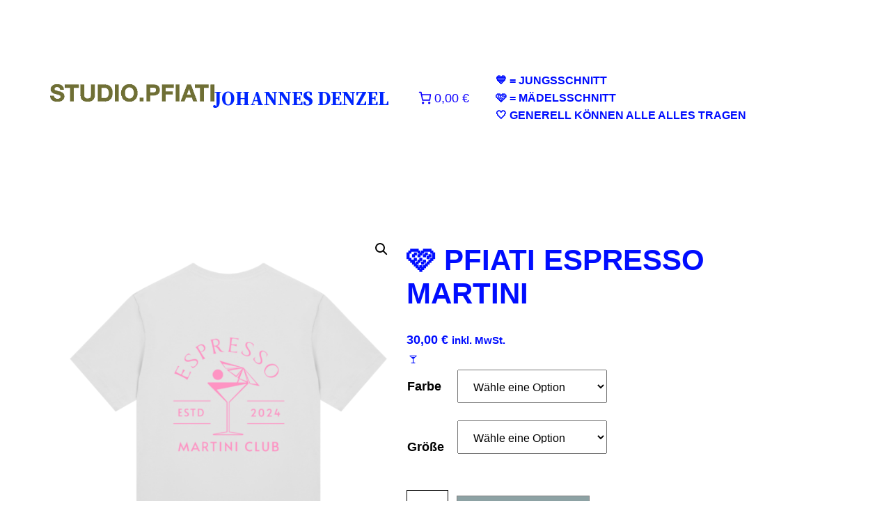

--- FILE ---
content_type: text/html; charset=UTF-8
request_url: https://johannes-denzel.de/produkt/%F0%9F%A9%B7-pfiati-espresso-martini/
body_size: 34050
content:
<!DOCTYPE html>
<html lang="de" xmlns:og="http://ogp.me/ns#" xmlns:fb="http://ogp.me/ns/fb#">
<head>
	<meta charset="UTF-8" />
	<meta name="viewport" content="width=device-width, initial-scale=1" />
<meta name='robots' content='max-image-preview:large' />
<title>🩷 Pfiati Espresso Martini &#8211; Johannes Denzel</title>
<link rel="alternate" type="application/rss+xml" title="Johannes Denzel &raquo; Feed" href="https://johannes-denzel.de/feed/" />
<link rel="alternate" type="application/rss+xml" title="Johannes Denzel &raquo; Kommentar-Feed" href="https://johannes-denzel.de/comments/feed/" />
<link rel="alternate" type="application/rss+xml" title="Johannes Denzel &raquo; 🩷 Pfiati Espresso Martini-Kommentar-Feed" href="https://johannes-denzel.de/produkt/%f0%9f%a9%b7-pfiati-espresso-martini/feed/" />
<link rel="alternate" title="oEmbed (JSON)" type="application/json+oembed" href="https://johannes-denzel.de/wp-json/oembed/1.0/embed?url=https%3A%2F%2Fjohannes-denzel.de%2Fprodukt%2F%25f0%259f%25a9%25b7-pfiati-espresso-martini%2F" />
<link rel="alternate" title="oEmbed (XML)" type="text/xml+oembed" href="https://johannes-denzel.de/wp-json/oembed/1.0/embed?url=https%3A%2F%2Fjohannes-denzel.de%2Fprodukt%2F%25f0%259f%25a9%25b7-pfiati-espresso-martini%2F&#038;format=xml" />
<style id='wp-img-auto-sizes-contain-inline-css'>
img:is([sizes=auto i],[sizes^="auto," i]){contain-intrinsic-size:3000px 1500px}
/*# sourceURL=wp-img-auto-sizes-contain-inline-css */
</style>
<link rel='stylesheet' id='dashicons-css' href='https://johannes-denzel.de/wp-includes/css/dashicons.min.css?ver=6.9' media='all' />
<style id='wp-block-heading-inline-css'>
h1:where(.wp-block-heading).has-background,h2:where(.wp-block-heading).has-background,h3:where(.wp-block-heading).has-background,h4:where(.wp-block-heading).has-background,h5:where(.wp-block-heading).has-background,h6:where(.wp-block-heading).has-background{padding:1.25em 2.375em}h1.has-text-align-left[style*=writing-mode]:where([style*=vertical-lr]),h1.has-text-align-right[style*=writing-mode]:where([style*=vertical-rl]),h2.has-text-align-left[style*=writing-mode]:where([style*=vertical-lr]),h2.has-text-align-right[style*=writing-mode]:where([style*=vertical-rl]),h3.has-text-align-left[style*=writing-mode]:where([style*=vertical-lr]),h3.has-text-align-right[style*=writing-mode]:where([style*=vertical-rl]),h4.has-text-align-left[style*=writing-mode]:where([style*=vertical-lr]),h4.has-text-align-right[style*=writing-mode]:where([style*=vertical-rl]),h5.has-text-align-left[style*=writing-mode]:where([style*=vertical-lr]),h5.has-text-align-right[style*=writing-mode]:where([style*=vertical-rl]),h6.has-text-align-left[style*=writing-mode]:where([style*=vertical-lr]),h6.has-text-align-right[style*=writing-mode]:where([style*=vertical-rl]){rotate:180deg}
/*# sourceURL=https://johannes-denzel.de/wp-includes/blocks/heading/style.min.css */
</style>
<style id='wp-block-image-inline-css'>
.wp-block-image>a,.wp-block-image>figure>a{display:inline-block}.wp-block-image img{box-sizing:border-box;height:auto;max-width:100%;vertical-align:bottom}@media not (prefers-reduced-motion){.wp-block-image img.hide{visibility:hidden}.wp-block-image img.show{animation:show-content-image .4s}}.wp-block-image[style*=border-radius] img,.wp-block-image[style*=border-radius]>a{border-radius:inherit}.wp-block-image.has-custom-border img{box-sizing:border-box}.wp-block-image.aligncenter{text-align:center}.wp-block-image.alignfull>a,.wp-block-image.alignwide>a{width:100%}.wp-block-image.alignfull img,.wp-block-image.alignwide img{height:auto;width:100%}.wp-block-image .aligncenter,.wp-block-image .alignleft,.wp-block-image .alignright,.wp-block-image.aligncenter,.wp-block-image.alignleft,.wp-block-image.alignright{display:table}.wp-block-image .aligncenter>figcaption,.wp-block-image .alignleft>figcaption,.wp-block-image .alignright>figcaption,.wp-block-image.aligncenter>figcaption,.wp-block-image.alignleft>figcaption,.wp-block-image.alignright>figcaption{caption-side:bottom;display:table-caption}.wp-block-image .alignleft{float:left;margin:.5em 1em .5em 0}.wp-block-image .alignright{float:right;margin:.5em 0 .5em 1em}.wp-block-image .aligncenter{margin-left:auto;margin-right:auto}.wp-block-image :where(figcaption){margin-bottom:1em;margin-top:.5em}.wp-block-image.is-style-circle-mask img{border-radius:9999px}@supports ((-webkit-mask-image:none) or (mask-image:none)) or (-webkit-mask-image:none){.wp-block-image.is-style-circle-mask img{border-radius:0;-webkit-mask-image:url('data:image/svg+xml;utf8,<svg viewBox="0 0 100 100" xmlns="http://www.w3.org/2000/svg"><circle cx="50" cy="50" r="50"/></svg>');mask-image:url('data:image/svg+xml;utf8,<svg viewBox="0 0 100 100" xmlns="http://www.w3.org/2000/svg"><circle cx="50" cy="50" r="50"/></svg>');mask-mode:alpha;-webkit-mask-position:center;mask-position:center;-webkit-mask-repeat:no-repeat;mask-repeat:no-repeat;-webkit-mask-size:contain;mask-size:contain}}:root :where(.wp-block-image.is-style-rounded img,.wp-block-image .is-style-rounded img){border-radius:9999px}.wp-block-image figure{margin:0}.wp-lightbox-container{display:flex;flex-direction:column;position:relative}.wp-lightbox-container img{cursor:zoom-in}.wp-lightbox-container img:hover+button{opacity:1}.wp-lightbox-container button{align-items:center;backdrop-filter:blur(16px) saturate(180%);background-color:#5a5a5a40;border:none;border-radius:4px;cursor:zoom-in;display:flex;height:20px;justify-content:center;opacity:0;padding:0;position:absolute;right:16px;text-align:center;top:16px;width:20px;z-index:100}@media not (prefers-reduced-motion){.wp-lightbox-container button{transition:opacity .2s ease}}.wp-lightbox-container button:focus-visible{outline:3px auto #5a5a5a40;outline:3px auto -webkit-focus-ring-color;outline-offset:3px}.wp-lightbox-container button:hover{cursor:pointer;opacity:1}.wp-lightbox-container button:focus{opacity:1}.wp-lightbox-container button:focus,.wp-lightbox-container button:hover,.wp-lightbox-container button:not(:hover):not(:active):not(.has-background){background-color:#5a5a5a40;border:none}.wp-lightbox-overlay{box-sizing:border-box;cursor:zoom-out;height:100vh;left:0;overflow:hidden;position:fixed;top:0;visibility:hidden;width:100%;z-index:100000}.wp-lightbox-overlay .close-button{align-items:center;cursor:pointer;display:flex;justify-content:center;min-height:40px;min-width:40px;padding:0;position:absolute;right:calc(env(safe-area-inset-right) + 16px);top:calc(env(safe-area-inset-top) + 16px);z-index:5000000}.wp-lightbox-overlay .close-button:focus,.wp-lightbox-overlay .close-button:hover,.wp-lightbox-overlay .close-button:not(:hover):not(:active):not(.has-background){background:none;border:none}.wp-lightbox-overlay .lightbox-image-container{height:var(--wp--lightbox-container-height);left:50%;overflow:hidden;position:absolute;top:50%;transform:translate(-50%,-50%);transform-origin:top left;width:var(--wp--lightbox-container-width);z-index:9999999999}.wp-lightbox-overlay .wp-block-image{align-items:center;box-sizing:border-box;display:flex;height:100%;justify-content:center;margin:0;position:relative;transform-origin:0 0;width:100%;z-index:3000000}.wp-lightbox-overlay .wp-block-image img{height:var(--wp--lightbox-image-height);min-height:var(--wp--lightbox-image-height);min-width:var(--wp--lightbox-image-width);width:var(--wp--lightbox-image-width)}.wp-lightbox-overlay .wp-block-image figcaption{display:none}.wp-lightbox-overlay button{background:none;border:none}.wp-lightbox-overlay .scrim{background-color:#fff;height:100%;opacity:.9;position:absolute;width:100%;z-index:2000000}.wp-lightbox-overlay.active{visibility:visible}@media not (prefers-reduced-motion){.wp-lightbox-overlay.active{animation:turn-on-visibility .25s both}.wp-lightbox-overlay.active img{animation:turn-on-visibility .35s both}.wp-lightbox-overlay.show-closing-animation:not(.active){animation:turn-off-visibility .35s both}.wp-lightbox-overlay.show-closing-animation:not(.active) img{animation:turn-off-visibility .25s both}.wp-lightbox-overlay.zoom.active{animation:none;opacity:1;visibility:visible}.wp-lightbox-overlay.zoom.active .lightbox-image-container{animation:lightbox-zoom-in .4s}.wp-lightbox-overlay.zoom.active .lightbox-image-container img{animation:none}.wp-lightbox-overlay.zoom.active .scrim{animation:turn-on-visibility .4s forwards}.wp-lightbox-overlay.zoom.show-closing-animation:not(.active){animation:none}.wp-lightbox-overlay.zoom.show-closing-animation:not(.active) .lightbox-image-container{animation:lightbox-zoom-out .4s}.wp-lightbox-overlay.zoom.show-closing-animation:not(.active) .lightbox-image-container img{animation:none}.wp-lightbox-overlay.zoom.show-closing-animation:not(.active) .scrim{animation:turn-off-visibility .4s forwards}}@keyframes show-content-image{0%{visibility:hidden}99%{visibility:hidden}to{visibility:visible}}@keyframes turn-on-visibility{0%{opacity:0}to{opacity:1}}@keyframes turn-off-visibility{0%{opacity:1;visibility:visible}99%{opacity:0;visibility:visible}to{opacity:0;visibility:hidden}}@keyframes lightbox-zoom-in{0%{transform:translate(calc((-100vw + var(--wp--lightbox-scrollbar-width))/2 + var(--wp--lightbox-initial-left-position)),calc(-50vh + var(--wp--lightbox-initial-top-position))) scale(var(--wp--lightbox-scale))}to{transform:translate(-50%,-50%) scale(1)}}@keyframes lightbox-zoom-out{0%{transform:translate(-50%,-50%) scale(1);visibility:visible}99%{visibility:visible}to{transform:translate(calc((-100vw + var(--wp--lightbox-scrollbar-width))/2 + var(--wp--lightbox-initial-left-position)),calc(-50vh + var(--wp--lightbox-initial-top-position))) scale(var(--wp--lightbox-scale));visibility:hidden}}
/*# sourceURL=https://johannes-denzel.de/wp-includes/blocks/image/style.min.css */
</style>
<style id='wp-block-image-theme-inline-css'>
:root :where(.wp-block-image figcaption){color:#555;font-size:13px;text-align:center}.is-dark-theme :root :where(.wp-block-image figcaption){color:#ffffffa6}.wp-block-image{margin:0 0 1em}
/*# sourceURL=https://johannes-denzel.de/wp-includes/blocks/image/theme.min.css */
</style>
<style id='wp-block-site-title-inline-css'>
.wp-block-site-title{box-sizing:border-box}.wp-block-site-title :where(a){color:inherit;font-family:inherit;font-size:inherit;font-style:inherit;font-weight:inherit;letter-spacing:inherit;line-height:inherit;text-decoration:inherit}
/*# sourceURL=https://johannes-denzel.de/wp-includes/blocks/site-title/style.min.css */
</style>
<style id='wp-block-group-inline-css'>
.wp-block-group{box-sizing:border-box}:where(.wp-block-group.wp-block-group-is-layout-constrained){position:relative}
/*# sourceURL=https://johannes-denzel.de/wp-includes/blocks/group/style.min.css */
</style>
<style id='wp-block-group-theme-inline-css'>
:where(.wp-block-group.has-background){padding:1.25em 2.375em}
/*# sourceURL=https://johannes-denzel.de/wp-includes/blocks/group/theme.min.css */
</style>
<style id='wp-block-paragraph-inline-css'>
.is-small-text{font-size:.875em}.is-regular-text{font-size:1em}.is-large-text{font-size:2.25em}.is-larger-text{font-size:3em}.has-drop-cap:not(:focus):first-letter{float:left;font-size:8.4em;font-style:normal;font-weight:100;line-height:.68;margin:.05em .1em 0 0;text-transform:uppercase}body.rtl .has-drop-cap:not(:focus):first-letter{float:none;margin-left:.1em}p.has-drop-cap.has-background{overflow:hidden}:root :where(p.has-background){padding:1.25em 2.375em}:where(p.has-text-color:not(.has-link-color)) a{color:inherit}p.has-text-align-left[style*="writing-mode:vertical-lr"],p.has-text-align-right[style*="writing-mode:vertical-rl"]{rotate:180deg}
/*# sourceURL=https://johannes-denzel.de/wp-includes/blocks/paragraph/style.min.css */
</style>
<link rel='stylesheet' id='wc-blocks-style-css' href='https://johannes-denzel.de/wp-content/plugins/woocommerce/assets/client/blocks/wc-blocks.css?ver=wc-10.4.3' media='all' />
<style id='wc-blocks-style-inline-css'>
:root{--drawer-width: 480px}
/*# sourceURL=wc-blocks-style-inline-css */
</style>
<link rel='stylesheet' id='wc-blocks-style-mini-cart-contents-css' href='https://johannes-denzel.de/wp-content/plugins/woocommerce/assets/client/blocks/mini-cart-contents.css?ver=wc-10.4.3' media='all' />
<link rel='stylesheet' id='wc-blocks-packages-style-css' href='https://johannes-denzel.de/wp-content/plugins/woocommerce/assets/client/blocks/packages-style.css?ver=wc-10.4.3' media='all' />
<link rel='stylesheet' id='wc-blocks-style-mini-cart-css' href='https://johannes-denzel.de/wp-content/plugins/woocommerce/assets/client/blocks/mini-cart.css?ver=wc-10.4.3' media='all' />
<style id='wp-block-template-part-theme-inline-css'>
:root :where(.wp-block-template-part.has-background){margin-bottom:0;margin-top:0;padding:1.25em 2.375em}
/*# sourceURL=https://johannes-denzel.de/wp-includes/blocks/template-part/theme.min.css */
</style>
<link rel='stylesheet' id='wc-blocks-style-store-notices-css' href='https://johannes-denzel.de/wp-content/plugins/woocommerce/assets/client/blocks/store-notices.css?ver=wc-10.4.3' media='all' />
<link rel='stylesheet' id='wc-blocks-style-product-image-gallery-css' href='https://johannes-denzel.de/wp-content/plugins/woocommerce/assets/client/blocks/product-image-gallery.css?ver=wc-10.4.3' media='all' />
<style id='wp-block-post-title-inline-css'>
.wp-block-post-title{box-sizing:border-box;word-break:break-word}.wp-block-post-title :where(a){display:inline-block;font-family:inherit;font-size:inherit;font-style:inherit;font-weight:inherit;letter-spacing:inherit;line-height:inherit;text-decoration:inherit}
/*# sourceURL=https://johannes-denzel.de/wp-includes/blocks/post-title/style.min.css */
</style>
<style id='woocommerce-product-price-style-inline-css'>
@keyframes wc-skeleton-shimmer{to{transform:translateX(100%)}}.wc-block-components-product-price--align-left{display:block;text-align:left}.wc-block-components-product-price--align-center{display:block;text-align:center}.wc-block-components-product-price--align-right{display:block;text-align:right}.wc-block-components-product-price{display:block}.wc-block-components-product-price[hidden]{display:none}.wc-block-components-product-price .wc-block-all-products .wc-block-components-product-price{margin-bottom:12px}.wc-block-components-product-price ins{text-decoration:none}.wc-block-components-product-price .woocommerce-Price-amount{white-space:nowrap}.wc-block-components-product-price__value.is-discounted{margin-left:.5em}.is-loading .wc-block-components-product-price:before{background-color:currentColor!important;border:0!important;border-radius:.25rem;box-shadow:none;color:currentColor!important;content:".";display:block;display:inline-block;line-height:1;max-width:100%!important;opacity:.15;outline:0!important;overflow:hidden!important;pointer-events:none;position:relative!important;width:100%;width:5em;z-index:1}.is-loading .wc-block-components-product-price:before>*{visibility:hidden}.is-loading .wc-block-components-product-price:before:after{animation:loading__animation 1.5s ease-in-out infinite;background-image:linear-gradient(90deg,currentColor,hsla(0,0%,96%,.302),currentColor);background-repeat:no-repeat;content:" ";display:block;height:100%;left:0;position:absolute;right:0;top:0;transform:translateX(-100%)}@keyframes loading__animation{to{transform:translateX(100%)}}@media screen and (prefers-reduced-motion:reduce){.is-loading .wc-block-components-product-price:before{animation:none}}

/*# sourceURL=https://johannes-denzel.de/wp-content/plugins/woocommerce/assets/client/blocks/product-price.css */
</style>
<style id='wp-block-post-excerpt-inline-css'>
:where(.wp-block-post-excerpt){box-sizing:border-box;margin-bottom:var(--wp--style--block-gap);margin-top:var(--wp--style--block-gap)}.wp-block-post-excerpt__excerpt{margin-bottom:0;margin-top:0}.wp-block-post-excerpt__more-text{margin-bottom:0;margin-top:var(--wp--style--block-gap)}.wp-block-post-excerpt__more-link{display:inline-block}
/*# sourceURL=https://johannes-denzel.de/wp-includes/blocks/post-excerpt/style.min.css */
</style>
<style id='woocommerce-add-to-cart-form-style-inline-css'>
@keyframes wc-skeleton-shimmer{to{transform:translateX(100%)}}.wc-block-components-skeleton{display:flex;flex-direction:column;gap:1rem}.wc-block-components-skeleton__element{background:color-mix(in srgb,currentColor 5%,transparent);border:none;border-radius:4px;overflow:hidden;position:relative}.wc-block-components-skeleton__element:after{animation:wc-skeleton-shimmer 1.25s infinite;background:linear-gradient(90deg,transparent,color-mix(in srgb,currentColor 5%,transparent) 50%,transparent);content:"";inset:0;position:absolute;transform:translateX(-100%)}@media(prefers-reduced-motion:reduce){.wc-block-components-skeleton__element:after{animation:none}}.wc-block-components-skeleton__element--static:after{display:none}.wc-block-components-quantity-selector{border:1px solid color-mix(in srgb,currentColor 30%,transparent);border-radius:4px;box-sizing:border-box;display:flex;margin:0 0 .25em;position:relative;width:107px}.wc-block-components-quantity-selector input.wc-block-components-quantity-selector__input{appearance:textfield;background:transparent;border:0;box-shadow:none;color:currentColor;flex:1 1 auto;font-size:var(--wp--preset--font-size--small,14px);line-height:20px;line-height:1;margin:0;min-width:40px;order:2;padding:.4em 0;text-align:center;vertical-align:middle}.wc-block-components-quantity-selector input.wc-block-components-quantity-selector__input:focus{box-shadow:inset 0 0 1px 1px currentColor;outline:none}.wc-block-components-quantity-selector input.wc-block-components-quantity-selector__input:disabled{opacity:.6}.wc-block-components-quantity-selector input::-webkit-inner-spin-button,.wc-block-components-quantity-selector input::-webkit-outer-spin-button{-webkit-appearance:none;margin:0}.wc-block-components-quantity-selector .wc-block-components-quantity-selector__button{background:none transparent;border:0;box-shadow:none;color:currentColor;cursor:pointer;font-size:.9em;font-style:normal;font-weight:400;margin:0;min-width:30px;opacity:.6;padding:0;text-align:center;text-decoration:none}.wc-block-components-quantity-selector .wc-block-components-quantity-selector__button:focus{box-shadow:inset 0 0 1px 1px currentColor;outline:none}.wc-block-components-quantity-selector .wc-block-components-quantity-selector__button:focus,.wc-block-components-quantity-selector .wc-block-components-quantity-selector__button:hover{opacity:1}.wc-block-components-quantity-selector .wc-block-components-quantity-selector__button:disabled{box-shadow:none;cursor:default;opacity:.6}.wc-block-components-quantity-selector>.wc-block-components-quantity-selector__button--minus{border-radius:4px 0 0 4px;order:1}.wc-block-components-quantity-selector>.wc-block-components-quantity-selector__button--plus{border-radius:0 4px 4px 0;order:3}.wc-block-components-quantity-selector[hidden]{display:none}.theme-twentyseventeen .wc-block-components-quantity-selector .wc-block-components-quantity-selector__button:focus,.theme-twentyseventeen .wc-block-components-quantity-selector .wc-block-components-quantity-selector__button:hover{background:none transparent}.wc-block-add-to-cart-form .input-text{font-size:var(--wp--preset--font-size--small);padding:.9rem 1.1rem}.wp-block-woocommerce-add-to-cart-form{width:unset}.wp-block-woocommerce-add-to-cart-form .variations_button,.wp-block-woocommerce-add-to-cart-form form.cart{display:grid;grid-auto-flow:column;grid-template-columns:min-content auto auto}.wp-block-woocommerce-add-to-cart-form .variations_button:before,.wp-block-woocommerce-add-to-cart-form form.cart:before{grid-column:1/-1}.wp-block-woocommerce-add-to-cart-form .variations_button .quantity,.wp-block-woocommerce-add-to-cart-form form.cart .quantity{align-items:stretch;display:inline-flex}.wp-block-woocommerce-add-to-cart-form .variations_button>:not(.quantity),.wp-block-woocommerce-add-to-cart-form form.cart>:not(.quantity){grid-column:1/-1}.wp-block-woocommerce-add-to-cart-form .variations_button>.single_add_to_cart_button,.wp-block-woocommerce-add-to-cart-form form.cart>.single_add_to_cart_button{grid-column:2/3;justify-self:start}.wp-block-woocommerce-add-to-cart-form .variations_button>.quantity:not(.wc-block-components-quantity-selector) .qty,.wp-block-woocommerce-add-to-cart-form form.cart>.quantity:not(.wc-block-components-quantity-selector) .qty{margin-right:.5em;padding:0 5px}.wp-block-woocommerce-add-to-cart-form .variations_button.grouped_form,.wp-block-woocommerce-add-to-cart-form form.cart.grouped_form{width:fit-content;word-break:normal}.wp-block-woocommerce-add-to-cart-form .variations_button.grouped_form button[type=submit],.wp-block-woocommerce-add-to-cart-form form.cart.grouped_form button[type=submit]{grid-column:1/-1}.wp-block-woocommerce-add-to-cart-form .quantity{margin-right:4px}.wp-block-woocommerce-add-to-cart-form .quantity .qty{box-sizing:content-box;text-align:center;width:3.631em}div.wc-block-add-to-cart-form.wc-block-add-to-cart-form--stepper form.cart div.wc-block-components-quantity-selector.quantity{background-color:#fff;display:inline-flex;grid-column:1;margin-bottom:0;margin-right:.5em;width:unset}div.wc-block-add-to-cart-form.wc-block-add-to-cart-form--stepper table.woocommerce-grouped-product-list.group_table>tbody td .wc-block-components-quantity-selector input.input-text.qty.text{min-width:60px}div.wc-block-add-to-cart-form.wc-block-add-to-cart-form--stepper table.woocommerce-grouped-product-list.group_table>tbody td.woocommerce-grouped-product-list-item__label,div.wc-block-add-to-cart-form.wc-block-add-to-cart-form--stepper table.woocommerce-grouped-product-list.group_table>tbody td.woocommerce-grouped-product-list-item__price{vertical-align:middle}div.wc-block-add-to-cart-form.wc-block-add-to-cart-form--stepper .woocommerce-variation-add-to-cart.variations_button.woocommerce-variation-add-to-cart-disabled .wc-block-components-quantity-selector,div.wc-block-add-to-cart-form.wc-block-add-to-cart-form--stepper .woocommerce-variation-add-to-cart.variations_button.woocommerce-variation-add-to-cart-enabled .wc-block-components-quantity-selector{height:unset}div.wc-block-add-to-cart-form.wc-block-add-to-cart-form--stepper .wc-block-components-quantity-selector .input-text{font-size:var(--wp--preset--font-size--small)}div.wc-block-add-to-cart-form.wc-block-add-to-cart-form--stepper .wc-block-components-quantity-selector input[type=number]::-webkit-inner-spin-button,div.wc-block-add-to-cart-form.wc-block-add-to-cart-form--stepper .wc-block-components-quantity-selector input[type=number]::-webkit-outer-spin-button{-webkit-appearance:none;margin:0}div.wc-block-add-to-cart-form.wc-block-add-to-cart-form--stepper .wc-block-components-quantity-selector input[type=number].input-text.qty.text{-moz-appearance:textfield;border:unset;font-size:var(--wp--preset--font-size--small);margin:0;margin-right:unset;order:2;padding:.9rem 0;text-align:center}.wp-block-woocommerce-single-product .wc-block-add-to-cart-form.wc-block-add-to-cart-form--stepper .wc-block-components-quantity-selector{width:107px}:where(.wp-block-woocommerce-add-to-cart-form>*+*){margin-top:12px;padding:0 4px}:where(.wp-block-woocommerce-add-to-cart-form .wcpay-express-checkout-wrapper){padding:0}

/*# sourceURL=https://johannes-denzel.de/wp-content/plugins/woocommerce/assets/client/blocks/woocommerce/add-to-cart-form-style.css */
</style>
<style id='wp-block-post-terms-inline-css'>
.wp-block-post-terms{box-sizing:border-box}.wp-block-post-terms .wp-block-post-terms__separator{white-space:pre-wrap}
/*# sourceURL=https://johannes-denzel.de/wp-includes/blocks/post-terms/style.min.css */
</style>
<style id='wp-block-columns-inline-css'>
.wp-block-columns{box-sizing:border-box;display:flex;flex-wrap:wrap!important}@media (min-width:782px){.wp-block-columns{flex-wrap:nowrap!important}}.wp-block-columns{align-items:normal!important}.wp-block-columns.are-vertically-aligned-top{align-items:flex-start}.wp-block-columns.are-vertically-aligned-center{align-items:center}.wp-block-columns.are-vertically-aligned-bottom{align-items:flex-end}@media (max-width:781px){.wp-block-columns:not(.is-not-stacked-on-mobile)>.wp-block-column{flex-basis:100%!important}}@media (min-width:782px){.wp-block-columns:not(.is-not-stacked-on-mobile)>.wp-block-column{flex-basis:0;flex-grow:1}.wp-block-columns:not(.is-not-stacked-on-mobile)>.wp-block-column[style*=flex-basis]{flex-grow:0}}.wp-block-columns.is-not-stacked-on-mobile{flex-wrap:nowrap!important}.wp-block-columns.is-not-stacked-on-mobile>.wp-block-column{flex-basis:0;flex-grow:1}.wp-block-columns.is-not-stacked-on-mobile>.wp-block-column[style*=flex-basis]{flex-grow:0}:where(.wp-block-columns){margin-bottom:1.75em}:where(.wp-block-columns.has-background){padding:1.25em 2.375em}.wp-block-column{flex-grow:1;min-width:0;overflow-wrap:break-word;word-break:break-word}.wp-block-column.is-vertically-aligned-top{align-self:flex-start}.wp-block-column.is-vertically-aligned-center{align-self:center}.wp-block-column.is-vertically-aligned-bottom{align-self:flex-end}.wp-block-column.is-vertically-aligned-stretch{align-self:stretch}.wp-block-column.is-vertically-aligned-bottom,.wp-block-column.is-vertically-aligned-center,.wp-block-column.is-vertically-aligned-top{width:100%}
/*# sourceURL=https://johannes-denzel.de/wp-includes/blocks/columns/style.min.css */
</style>
<link rel='stylesheet' id='wc-blocks-style-product-details-css' href='https://johannes-denzel.de/wp-content/plugins/woocommerce/assets/client/blocks/product-details.css?ver=wc-10.4.3' media='all' />
<link rel='stylesheet' id='wc-blocks-style-product-image-css' href='https://johannes-denzel.de/wp-content/plugins/woocommerce/assets/client/blocks/product-image.css?ver=wc-10.4.3' media='all' />
<style id='wp-block-button-inline-css'>
.wp-block-button__link{align-content:center;box-sizing:border-box;cursor:pointer;display:inline-block;height:100%;text-align:center;word-break:break-word}.wp-block-button__link.aligncenter{text-align:center}.wp-block-button__link.alignright{text-align:right}:where(.wp-block-button__link){border-radius:9999px;box-shadow:none;padding:calc(.667em + 2px) calc(1.333em + 2px);text-decoration:none}.wp-block-button[style*=text-decoration] .wp-block-button__link{text-decoration:inherit}.wp-block-buttons>.wp-block-button.has-custom-width{max-width:none}.wp-block-buttons>.wp-block-button.has-custom-width .wp-block-button__link{width:100%}.wp-block-buttons>.wp-block-button.has-custom-font-size .wp-block-button__link{font-size:inherit}.wp-block-buttons>.wp-block-button.wp-block-button__width-25{width:calc(25% - var(--wp--style--block-gap, .5em)*.75)}.wp-block-buttons>.wp-block-button.wp-block-button__width-50{width:calc(50% - var(--wp--style--block-gap, .5em)*.5)}.wp-block-buttons>.wp-block-button.wp-block-button__width-75{width:calc(75% - var(--wp--style--block-gap, .5em)*.25)}.wp-block-buttons>.wp-block-button.wp-block-button__width-100{flex-basis:100%;width:100%}.wp-block-buttons.is-vertical>.wp-block-button.wp-block-button__width-25{width:25%}.wp-block-buttons.is-vertical>.wp-block-button.wp-block-button__width-50{width:50%}.wp-block-buttons.is-vertical>.wp-block-button.wp-block-button__width-75{width:75%}.wp-block-button.is-style-squared,.wp-block-button__link.wp-block-button.is-style-squared{border-radius:0}.wp-block-button.no-border-radius,.wp-block-button__link.no-border-radius{border-radius:0!important}:root :where(.wp-block-button .wp-block-button__link.is-style-outline),:root :where(.wp-block-button.is-style-outline>.wp-block-button__link){border:2px solid;padding:.667em 1.333em}:root :where(.wp-block-button .wp-block-button__link.is-style-outline:not(.has-text-color)),:root :where(.wp-block-button.is-style-outline>.wp-block-button__link:not(.has-text-color)){color:currentColor}:root :where(.wp-block-button .wp-block-button__link.is-style-outline:not(.has-background)),:root :where(.wp-block-button.is-style-outline>.wp-block-button__link:not(.has-background)){background-color:initial;background-image:none}
/*# sourceURL=https://johannes-denzel.de/wp-includes/blocks/button/style.min.css */
</style>
<style id='woocommerce-product-button-style-inline-css'>
@keyframes wc-skeleton-shimmer{to{transform:translateX(100%)}}.wp-block-button.wc-block-components-product-button{align-items:center;display:flex;flex-direction:column;gap:12px;justify-content:center;white-space:normal}.wp-block-button.wc-block-components-product-button.is-style-outline .wp-block-button__link{border:2px solid}.wp-block-button.wc-block-components-product-button.is-style-outline .wp-block-button__link:not(.has-text-color){color:currentColor}.wp-block-button.wc-block-components-product-button.is-style-outline .wp-block-button__link:not(.has-background){background-color:transparent;background-image:none}.wp-block-button.wc-block-components-product-button.has-custom-width .wp-block-button__link{box-sizing:border-box}.wp-block-button.wc-block-components-product-button.wp-block-button__width-25 .wp-block-button__link{width:25%}.wp-block-button.wc-block-components-product-button.wp-block-button__width-50 .wp-block-button__link{width:50%}.wp-block-button.wc-block-components-product-button.wp-block-button__width-75 .wp-block-button__link{width:75%}.wp-block-button.wc-block-components-product-button.wp-block-button__width-100 .wp-block-button__link{width:100%}.wp-block-button.wc-block-components-product-button .wp-block-button__link{display:inline-flex;justify-content:center;text-align:center;white-space:normal;width:auto}.wp-block-button.wc-block-components-product-button a[hidden],.wp-block-button.wc-block-components-product-button button[hidden]{display:none}@keyframes slideOut{0%{transform:translateY(0)}to{transform:translateY(-100%)}}@keyframes slideIn{0%{opacity:0;transform:translateY(90%)}to{opacity:1;transform:translate(0)}}.wp-block-button.wc-block-components-product-button.align-left{align-items:flex-start}.wp-block-button.wc-block-components-product-button.align-right{align-items:flex-end}.wp-block-button.wc-block-components-product-button .wc-block-components-product-button__button{align-items:center;border-style:none;display:inline-flex;justify-content:center;line-height:inherit;overflow:hidden;white-space:normal;word-break:normal}.wp-block-button.wc-block-components-product-button .wc-block-components-product-button__button span.wc-block-slide-out{animation:slideOut .1s linear 1 normal forwards}.wp-block-button.wc-block-components-product-button .wc-block-components-product-button__button span.wc-block-slide-in{animation:slideIn .1s linear 1 normal}.wp-block-button.wc-block-components-product-button .wc-block-components-product-button__button--placeholder{background-color:currentColor!important;border:0!important;border-radius:.25rem;box-shadow:none;color:currentColor!important;display:block;line-height:1;max-width:100%!important;min-height:3em;min-width:8em;opacity:.15;outline:0!important;overflow:hidden!important;pointer-events:none;position:relative!important;width:100%;z-index:1}.wp-block-button.wc-block-components-product-button .wc-block-components-product-button__button--placeholder>*{visibility:hidden}.wp-block-button.wc-block-components-product-button .wc-block-components-product-button__button--placeholder:after{animation:loading__animation 1.5s ease-in-out infinite;background-image:linear-gradient(90deg,currentColor,hsla(0,0%,96%,.302),currentColor);background-repeat:no-repeat;content:" ";display:block;height:100%;left:0;position:absolute;right:0;top:0;transform:translateX(-100%)}@keyframes loading__animation{to{transform:translateX(100%)}}@media screen and (prefers-reduced-motion:reduce){.wp-block-button.wc-block-components-product-button .wc-block-components-product-button__button--placeholder{animation:none}}.wc-block-all-products .wp-block-button.wc-block-components-product-button{margin-bottom:12px}.theme-twentytwentyone .editor-styles-wrapper .wc-block-components-product-button .wp-block-button__link{background-color:var(--button--color-background);border-color:var(--button--color-background);color:var(--button--color-text)}

/*# sourceURL=https://johannes-denzel.de/wp-content/plugins/woocommerce/assets/client/blocks/woocommerce/product-button-style.css */
</style>
<style id='wp-block-post-template-inline-css'>
.wp-block-post-template{box-sizing:border-box;list-style:none;margin-bottom:0;margin-top:0;max-width:100%;padding:0}.wp-block-post-template.is-flex-container{display:flex;flex-direction:row;flex-wrap:wrap;gap:1.25em}.wp-block-post-template.is-flex-container>li{margin:0;width:100%}@media (min-width:600px){.wp-block-post-template.is-flex-container.is-flex-container.columns-2>li{width:calc(50% - .625em)}.wp-block-post-template.is-flex-container.is-flex-container.columns-3>li{width:calc(33.33333% - .83333em)}.wp-block-post-template.is-flex-container.is-flex-container.columns-4>li{width:calc(25% - .9375em)}.wp-block-post-template.is-flex-container.is-flex-container.columns-5>li{width:calc(20% - 1em)}.wp-block-post-template.is-flex-container.is-flex-container.columns-6>li{width:calc(16.66667% - 1.04167em)}}@media (max-width:600px){.wp-block-post-template-is-layout-grid.wp-block-post-template-is-layout-grid.wp-block-post-template-is-layout-grid.wp-block-post-template-is-layout-grid{grid-template-columns:1fr}}.wp-block-post-template-is-layout-constrained>li>.alignright,.wp-block-post-template-is-layout-flow>li>.alignright{float:right;margin-inline-end:0;margin-inline-start:2em}.wp-block-post-template-is-layout-constrained>li>.alignleft,.wp-block-post-template-is-layout-flow>li>.alignleft{float:left;margin-inline-end:2em;margin-inline-start:0}.wp-block-post-template-is-layout-constrained>li>.aligncenter,.wp-block-post-template-is-layout-flow>li>.aligncenter{margin-inline-end:auto;margin-inline-start:auto}
/*# sourceURL=https://johannes-denzel.de/wp-includes/blocks/post-template/style.min.css */
</style>
<link rel='stylesheet' id='wc-blocks-style-product-query-css' href='https://johannes-denzel.de/wp-content/plugins/woocommerce/assets/client/blocks/product-query.css?ver=wc-10.4.3' media='all' />
<style id='wp-emoji-styles-inline-css'>

	img.wp-smiley, img.emoji {
		display: inline !important;
		border: none !important;
		box-shadow: none !important;
		height: 1em !important;
		width: 1em !important;
		margin: 0 0.07em !important;
		vertical-align: -0.1em !important;
		background: none !important;
		padding: 0 !important;
	}
/*# sourceURL=wp-emoji-styles-inline-css */
</style>
<style id='wp-block-library-inline-css'>
:root{--wp-block-synced-color:#7a00df;--wp-block-synced-color--rgb:122,0,223;--wp-bound-block-color:var(--wp-block-synced-color);--wp-editor-canvas-background:#ddd;--wp-admin-theme-color:#007cba;--wp-admin-theme-color--rgb:0,124,186;--wp-admin-theme-color-darker-10:#006ba1;--wp-admin-theme-color-darker-10--rgb:0,107,160.5;--wp-admin-theme-color-darker-20:#005a87;--wp-admin-theme-color-darker-20--rgb:0,90,135;--wp-admin-border-width-focus:2px}@media (min-resolution:192dpi){:root{--wp-admin-border-width-focus:1.5px}}.wp-element-button{cursor:pointer}:root .has-very-light-gray-background-color{background-color:#eee}:root .has-very-dark-gray-background-color{background-color:#313131}:root .has-very-light-gray-color{color:#eee}:root .has-very-dark-gray-color{color:#313131}:root .has-vivid-green-cyan-to-vivid-cyan-blue-gradient-background{background:linear-gradient(135deg,#00d084,#0693e3)}:root .has-purple-crush-gradient-background{background:linear-gradient(135deg,#34e2e4,#4721fb 50%,#ab1dfe)}:root .has-hazy-dawn-gradient-background{background:linear-gradient(135deg,#faaca8,#dad0ec)}:root .has-subdued-olive-gradient-background{background:linear-gradient(135deg,#fafae1,#67a671)}:root .has-atomic-cream-gradient-background{background:linear-gradient(135deg,#fdd79a,#004a59)}:root .has-nightshade-gradient-background{background:linear-gradient(135deg,#330968,#31cdcf)}:root .has-midnight-gradient-background{background:linear-gradient(135deg,#020381,#2874fc)}:root{--wp--preset--font-size--normal:16px;--wp--preset--font-size--huge:42px}.has-regular-font-size{font-size:1em}.has-larger-font-size{font-size:2.625em}.has-normal-font-size{font-size:var(--wp--preset--font-size--normal)}.has-huge-font-size{font-size:var(--wp--preset--font-size--huge)}.has-text-align-center{text-align:center}.has-text-align-left{text-align:left}.has-text-align-right{text-align:right}.has-fit-text{white-space:nowrap!important}#end-resizable-editor-section{display:none}.aligncenter{clear:both}.items-justified-left{justify-content:flex-start}.items-justified-center{justify-content:center}.items-justified-right{justify-content:flex-end}.items-justified-space-between{justify-content:space-between}.screen-reader-text{border:0;clip-path:inset(50%);height:1px;margin:-1px;overflow:hidden;padding:0;position:absolute;width:1px;word-wrap:normal!important}.screen-reader-text:focus{background-color:#ddd;clip-path:none;color:#444;display:block;font-size:1em;height:auto;left:5px;line-height:normal;padding:15px 23px 14px;text-decoration:none;top:5px;width:auto;z-index:100000}html :where(.has-border-color){border-style:solid}html :where([style*=border-top-color]){border-top-style:solid}html :where([style*=border-right-color]){border-right-style:solid}html :where([style*=border-bottom-color]){border-bottom-style:solid}html :where([style*=border-left-color]){border-left-style:solid}html :where([style*=border-width]){border-style:solid}html :where([style*=border-top-width]){border-top-style:solid}html :where([style*=border-right-width]){border-right-style:solid}html :where([style*=border-bottom-width]){border-bottom-style:solid}html :where([style*=border-left-width]){border-left-style:solid}html :where(img[class*=wp-image-]){height:auto;max-width:100%}:where(figure){margin:0 0 1em}html :where(.is-position-sticky){--wp-admin--admin-bar--position-offset:var(--wp-admin--admin-bar--height,0px)}@media screen and (max-width:600px){html :where(.is-position-sticky){--wp-admin--admin-bar--position-offset:0px}}
/*# sourceURL=/wp-includes/css/dist/block-library/common.min.css */
</style>
<link rel='stylesheet' id='helpie-faq-bundle-styles-css' href='https://johannes-denzel.de/wp-content/plugins/helpie-faq/assets/bundles/main.app.css?ver=1.32' media='all' />
<style id='global-styles-inline-css'>
:root{--wp--preset--aspect-ratio--square: 1;--wp--preset--aspect-ratio--4-3: 4/3;--wp--preset--aspect-ratio--3-4: 3/4;--wp--preset--aspect-ratio--3-2: 3/2;--wp--preset--aspect-ratio--2-3: 2/3;--wp--preset--aspect-ratio--16-9: 16/9;--wp--preset--aspect-ratio--9-16: 9/16;--wp--preset--color--black: #000000;--wp--preset--color--cyan-bluish-gray: #abb8c3;--wp--preset--color--white: #ffffff;--wp--preset--color--pale-pink: #f78da7;--wp--preset--color--vivid-red: #cf2e2e;--wp--preset--color--luminous-vivid-orange: #ff6900;--wp--preset--color--luminous-vivid-amber: #fcb900;--wp--preset--color--light-green-cyan: #7bdcb5;--wp--preset--color--vivid-green-cyan: #00d084;--wp--preset--color--pale-cyan-blue: #8ed1fc;--wp--preset--color--vivid-cyan-blue: #0693e3;--wp--preset--color--vivid-purple: #9b51e0;--wp--preset--color--foreground: #000000;--wp--preset--color--background: #ffffff;--wp--preset--color--primary: #1a4548;--wp--preset--color--secondary: #ffe2c7;--wp--preset--color--tertiary: #F6F6F6;--wp--preset--gradient--vivid-cyan-blue-to-vivid-purple: linear-gradient(135deg,rgb(6,147,227) 0%,rgb(155,81,224) 100%);--wp--preset--gradient--light-green-cyan-to-vivid-green-cyan: linear-gradient(135deg,rgb(122,220,180) 0%,rgb(0,208,130) 100%);--wp--preset--gradient--luminous-vivid-amber-to-luminous-vivid-orange: linear-gradient(135deg,rgb(252,185,0) 0%,rgb(255,105,0) 100%);--wp--preset--gradient--luminous-vivid-orange-to-vivid-red: linear-gradient(135deg,rgb(255,105,0) 0%,rgb(207,46,46) 100%);--wp--preset--gradient--very-light-gray-to-cyan-bluish-gray: linear-gradient(135deg,rgb(238,238,238) 0%,rgb(169,184,195) 100%);--wp--preset--gradient--cool-to-warm-spectrum: linear-gradient(135deg,rgb(74,234,220) 0%,rgb(151,120,209) 20%,rgb(207,42,186) 40%,rgb(238,44,130) 60%,rgb(251,105,98) 80%,rgb(254,248,76) 100%);--wp--preset--gradient--blush-light-purple: linear-gradient(135deg,rgb(255,206,236) 0%,rgb(152,150,240) 100%);--wp--preset--gradient--blush-bordeaux: linear-gradient(135deg,rgb(254,205,165) 0%,rgb(254,45,45) 50%,rgb(107,0,62) 100%);--wp--preset--gradient--luminous-dusk: linear-gradient(135deg,rgb(255,203,112) 0%,rgb(199,81,192) 50%,rgb(65,88,208) 100%);--wp--preset--gradient--pale-ocean: linear-gradient(135deg,rgb(255,245,203) 0%,rgb(182,227,212) 50%,rgb(51,167,181) 100%);--wp--preset--gradient--electric-grass: linear-gradient(135deg,rgb(202,248,128) 0%,rgb(113,206,126) 100%);--wp--preset--gradient--midnight: linear-gradient(135deg,rgb(2,3,129) 0%,rgb(40,116,252) 100%);--wp--preset--gradient--vertical-secondary-to-tertiary: linear-gradient(to bottom,var(--wp--preset--color--secondary) 0%,var(--wp--preset--color--tertiary) 100%);--wp--preset--gradient--vertical-secondary-to-background: linear-gradient(to bottom,var(--wp--preset--color--secondary) 0%,var(--wp--preset--color--background) 100%);--wp--preset--gradient--vertical-tertiary-to-background: linear-gradient(to bottom,var(--wp--preset--color--tertiary) 0%,var(--wp--preset--color--background) 100%);--wp--preset--gradient--diagonal-primary-to-foreground: linear-gradient(to bottom right,var(--wp--preset--color--primary) 0%,var(--wp--preset--color--foreground) 100%);--wp--preset--gradient--diagonal-secondary-to-background: linear-gradient(to bottom right,var(--wp--preset--color--secondary) 50%,var(--wp--preset--color--background) 50%);--wp--preset--gradient--diagonal-background-to-secondary: linear-gradient(to bottom right,var(--wp--preset--color--background) 50%,var(--wp--preset--color--secondary) 50%);--wp--preset--gradient--diagonal-tertiary-to-background: linear-gradient(to bottom right,var(--wp--preset--color--tertiary) 50%,var(--wp--preset--color--background) 50%);--wp--preset--gradient--diagonal-background-to-tertiary: linear-gradient(to bottom right,var(--wp--preset--color--background) 50%,var(--wp--preset--color--tertiary) 50%);--wp--preset--font-size--small: 1rem;--wp--preset--font-size--medium: 1.125rem;--wp--preset--font-size--large: 1.75rem;--wp--preset--font-size--x-large: clamp(1.75rem, 3vw, 2.25rem);--wp--preset--font-family--system-font: -apple-system,BlinkMacSystemFont,"Segoe UI",Roboto,Oxygen-Sans,Ubuntu,Cantarell,"Helvetica Neue",sans-serif;--wp--preset--font-family--source-serif-pro: "Source Serif Pro", serif;--wp--preset--spacing--20: 0.44rem;--wp--preset--spacing--30: 0.67rem;--wp--preset--spacing--40: 1rem;--wp--preset--spacing--50: 1.5rem;--wp--preset--spacing--60: 2.25rem;--wp--preset--spacing--70: 3.38rem;--wp--preset--spacing--80: 5.06rem;--wp--preset--shadow--natural: 6px 6px 9px rgba(0, 0, 0, 0.2);--wp--preset--shadow--deep: 12px 12px 50px rgba(0, 0, 0, 0.4);--wp--preset--shadow--sharp: 6px 6px 0px rgba(0, 0, 0, 0.2);--wp--preset--shadow--outlined: 6px 6px 0px -3px rgb(255, 255, 255), 6px 6px rgb(0, 0, 0);--wp--preset--shadow--crisp: 6px 6px 0px rgb(0, 0, 0);--wp--custom--spacing--small: max(1.25rem, 5vw);--wp--custom--spacing--medium: clamp(2rem, 8vw, calc(4 * var(--wp--style--block-gap)));--wp--custom--spacing--large: clamp(4rem, 10vw, 8rem);--wp--custom--spacing--outer: var(--wp--custom--spacing--small, 1.25rem);--wp--custom--typography--font-size--huge: clamp(2.25rem, 4vw, 2.75rem);--wp--custom--typography--font-size--gigantic: clamp(2.75rem, 6vw, 3.25rem);--wp--custom--typography--font-size--colossal: clamp(3.25rem, 8vw, 6.25rem);--wp--custom--typography--line-height--tiny: 1.15;--wp--custom--typography--line-height--small: 1.2;--wp--custom--typography--line-height--medium: 1.4;--wp--custom--typography--line-height--normal: 1.6;}:root { --wp--style--global--content-size: 650px;--wp--style--global--wide-size: 1000px; }:where(body) { margin: 0; }.wp-site-blocks > .alignleft { float: left; margin-right: 2em; }.wp-site-blocks > .alignright { float: right; margin-left: 2em; }.wp-site-blocks > .aligncenter { justify-content: center; margin-left: auto; margin-right: auto; }:where(.wp-site-blocks) > * { margin-block-start: 1.5rem; margin-block-end: 0; }:where(.wp-site-blocks) > :first-child { margin-block-start: 0; }:where(.wp-site-blocks) > :last-child { margin-block-end: 0; }:root { --wp--style--block-gap: 1.5rem; }:root :where(.is-layout-flow) > :first-child{margin-block-start: 0;}:root :where(.is-layout-flow) > :last-child{margin-block-end: 0;}:root :where(.is-layout-flow) > *{margin-block-start: 1.5rem;margin-block-end: 0;}:root :where(.is-layout-constrained) > :first-child{margin-block-start: 0;}:root :where(.is-layout-constrained) > :last-child{margin-block-end: 0;}:root :where(.is-layout-constrained) > *{margin-block-start: 1.5rem;margin-block-end: 0;}:root :where(.is-layout-flex){gap: 1.5rem;}:root :where(.is-layout-grid){gap: 1.5rem;}.is-layout-flow > .alignleft{float: left;margin-inline-start: 0;margin-inline-end: 2em;}.is-layout-flow > .alignright{float: right;margin-inline-start: 2em;margin-inline-end: 0;}.is-layout-flow > .aligncenter{margin-left: auto !important;margin-right: auto !important;}.is-layout-constrained > .alignleft{float: left;margin-inline-start: 0;margin-inline-end: 2em;}.is-layout-constrained > .alignright{float: right;margin-inline-start: 2em;margin-inline-end: 0;}.is-layout-constrained > .aligncenter{margin-left: auto !important;margin-right: auto !important;}.is-layout-constrained > :where(:not(.alignleft):not(.alignright):not(.alignfull)){max-width: var(--wp--style--global--content-size);margin-left: auto !important;margin-right: auto !important;}.is-layout-constrained > .alignwide{max-width: var(--wp--style--global--wide-size);}body .is-layout-flex{display: flex;}.is-layout-flex{flex-wrap: wrap;align-items: center;}.is-layout-flex > :is(*, div){margin: 0;}body .is-layout-grid{display: grid;}.is-layout-grid > :is(*, div){margin: 0;}body{background-color: var(--wp--preset--color--background);color: var(--wp--preset--color--foreground);font-family: var(--wp--preset--font-family--system-font);font-size: var(--wp--preset--font-size--medium);line-height: var(--wp--custom--typography--line-height--normal);padding-top: 0px;padding-right: 0px;padding-bottom: 0px;padding-left: 0px;}a:where(:not(.wp-element-button)){color: var(--wp--preset--color--foreground);text-decoration: underline;}h1{font-family: var(--wp--preset--font-family--source-serif-pro);font-size: var(--wp--custom--typography--font-size--colossal);font-weight: 300;line-height: var(--wp--custom--typography--line-height--tiny);}h2{font-family: var(--wp--preset--font-family--source-serif-pro);font-size: var(--wp--custom--typography--font-size--gigantic);font-weight: 300;line-height: var(--wp--custom--typography--line-height--small);}h3{font-family: var(--wp--preset--font-family--source-serif-pro);font-size: var(--wp--custom--typography--font-size--huge);font-weight: 300;line-height: var(--wp--custom--typography--line-height--tiny);}h4{font-family: var(--wp--preset--font-family--source-serif-pro);font-size: var(--wp--preset--font-size--x-large);font-weight: 300;line-height: var(--wp--custom--typography--line-height--tiny);}h5{font-family: var(--wp--preset--font-family--system-font);font-size: var(--wp--preset--font-size--medium);font-weight: 700;line-height: var(--wp--custom--typography--line-height--normal);text-transform: uppercase;}h6{font-family: var(--wp--preset--font-family--system-font);font-size: var(--wp--preset--font-size--medium);font-weight: 400;line-height: var(--wp--custom--typography--line-height--normal);text-transform: uppercase;}:root :where(.wp-element-button, .wp-block-button__link){background-color: #32373c;border-width: 0;color: #fff;font-family: inherit;font-size: inherit;font-style: inherit;font-weight: inherit;letter-spacing: inherit;line-height: inherit;padding-top: calc(0.667em + 2px);padding-right: calc(1.333em + 2px);padding-bottom: calc(0.667em + 2px);padding-left: calc(1.333em + 2px);text-decoration: none;text-transform: inherit;}.has-black-color{color: var(--wp--preset--color--black) !important;}.has-cyan-bluish-gray-color{color: var(--wp--preset--color--cyan-bluish-gray) !important;}.has-white-color{color: var(--wp--preset--color--white) !important;}.has-pale-pink-color{color: var(--wp--preset--color--pale-pink) !important;}.has-vivid-red-color{color: var(--wp--preset--color--vivid-red) !important;}.has-luminous-vivid-orange-color{color: var(--wp--preset--color--luminous-vivid-orange) !important;}.has-luminous-vivid-amber-color{color: var(--wp--preset--color--luminous-vivid-amber) !important;}.has-light-green-cyan-color{color: var(--wp--preset--color--light-green-cyan) !important;}.has-vivid-green-cyan-color{color: var(--wp--preset--color--vivid-green-cyan) !important;}.has-pale-cyan-blue-color{color: var(--wp--preset--color--pale-cyan-blue) !important;}.has-vivid-cyan-blue-color{color: var(--wp--preset--color--vivid-cyan-blue) !important;}.has-vivid-purple-color{color: var(--wp--preset--color--vivid-purple) !important;}.has-foreground-color{color: var(--wp--preset--color--foreground) !important;}.has-background-color{color: var(--wp--preset--color--background) !important;}.has-primary-color{color: var(--wp--preset--color--primary) !important;}.has-secondary-color{color: var(--wp--preset--color--secondary) !important;}.has-tertiary-color{color: var(--wp--preset--color--tertiary) !important;}.has-black-background-color{background-color: var(--wp--preset--color--black) !important;}.has-cyan-bluish-gray-background-color{background-color: var(--wp--preset--color--cyan-bluish-gray) !important;}.has-white-background-color{background-color: var(--wp--preset--color--white) !important;}.has-pale-pink-background-color{background-color: var(--wp--preset--color--pale-pink) !important;}.has-vivid-red-background-color{background-color: var(--wp--preset--color--vivid-red) !important;}.has-luminous-vivid-orange-background-color{background-color: var(--wp--preset--color--luminous-vivid-orange) !important;}.has-luminous-vivid-amber-background-color{background-color: var(--wp--preset--color--luminous-vivid-amber) !important;}.has-light-green-cyan-background-color{background-color: var(--wp--preset--color--light-green-cyan) !important;}.has-vivid-green-cyan-background-color{background-color: var(--wp--preset--color--vivid-green-cyan) !important;}.has-pale-cyan-blue-background-color{background-color: var(--wp--preset--color--pale-cyan-blue) !important;}.has-vivid-cyan-blue-background-color{background-color: var(--wp--preset--color--vivid-cyan-blue) !important;}.has-vivid-purple-background-color{background-color: var(--wp--preset--color--vivid-purple) !important;}.has-foreground-background-color{background-color: var(--wp--preset--color--foreground) !important;}.has-background-background-color{background-color: var(--wp--preset--color--background) !important;}.has-primary-background-color{background-color: var(--wp--preset--color--primary) !important;}.has-secondary-background-color{background-color: var(--wp--preset--color--secondary) !important;}.has-tertiary-background-color{background-color: var(--wp--preset--color--tertiary) !important;}.has-black-border-color{border-color: var(--wp--preset--color--black) !important;}.has-cyan-bluish-gray-border-color{border-color: var(--wp--preset--color--cyan-bluish-gray) !important;}.has-white-border-color{border-color: var(--wp--preset--color--white) !important;}.has-pale-pink-border-color{border-color: var(--wp--preset--color--pale-pink) !important;}.has-vivid-red-border-color{border-color: var(--wp--preset--color--vivid-red) !important;}.has-luminous-vivid-orange-border-color{border-color: var(--wp--preset--color--luminous-vivid-orange) !important;}.has-luminous-vivid-amber-border-color{border-color: var(--wp--preset--color--luminous-vivid-amber) !important;}.has-light-green-cyan-border-color{border-color: var(--wp--preset--color--light-green-cyan) !important;}.has-vivid-green-cyan-border-color{border-color: var(--wp--preset--color--vivid-green-cyan) !important;}.has-pale-cyan-blue-border-color{border-color: var(--wp--preset--color--pale-cyan-blue) !important;}.has-vivid-cyan-blue-border-color{border-color: var(--wp--preset--color--vivid-cyan-blue) !important;}.has-vivid-purple-border-color{border-color: var(--wp--preset--color--vivid-purple) !important;}.has-foreground-border-color{border-color: var(--wp--preset--color--foreground) !important;}.has-background-border-color{border-color: var(--wp--preset--color--background) !important;}.has-primary-border-color{border-color: var(--wp--preset--color--primary) !important;}.has-secondary-border-color{border-color: var(--wp--preset--color--secondary) !important;}.has-tertiary-border-color{border-color: var(--wp--preset--color--tertiary) !important;}.has-vivid-cyan-blue-to-vivid-purple-gradient-background{background: var(--wp--preset--gradient--vivid-cyan-blue-to-vivid-purple) !important;}.has-light-green-cyan-to-vivid-green-cyan-gradient-background{background: var(--wp--preset--gradient--light-green-cyan-to-vivid-green-cyan) !important;}.has-luminous-vivid-amber-to-luminous-vivid-orange-gradient-background{background: var(--wp--preset--gradient--luminous-vivid-amber-to-luminous-vivid-orange) !important;}.has-luminous-vivid-orange-to-vivid-red-gradient-background{background: var(--wp--preset--gradient--luminous-vivid-orange-to-vivid-red) !important;}.has-very-light-gray-to-cyan-bluish-gray-gradient-background{background: var(--wp--preset--gradient--very-light-gray-to-cyan-bluish-gray) !important;}.has-cool-to-warm-spectrum-gradient-background{background: var(--wp--preset--gradient--cool-to-warm-spectrum) !important;}.has-blush-light-purple-gradient-background{background: var(--wp--preset--gradient--blush-light-purple) !important;}.has-blush-bordeaux-gradient-background{background: var(--wp--preset--gradient--blush-bordeaux) !important;}.has-luminous-dusk-gradient-background{background: var(--wp--preset--gradient--luminous-dusk) !important;}.has-pale-ocean-gradient-background{background: var(--wp--preset--gradient--pale-ocean) !important;}.has-electric-grass-gradient-background{background: var(--wp--preset--gradient--electric-grass) !important;}.has-midnight-gradient-background{background: var(--wp--preset--gradient--midnight) !important;}.has-vertical-secondary-to-tertiary-gradient-background{background: var(--wp--preset--gradient--vertical-secondary-to-tertiary) !important;}.has-vertical-secondary-to-background-gradient-background{background: var(--wp--preset--gradient--vertical-secondary-to-background) !important;}.has-vertical-tertiary-to-background-gradient-background{background: var(--wp--preset--gradient--vertical-tertiary-to-background) !important;}.has-diagonal-primary-to-foreground-gradient-background{background: var(--wp--preset--gradient--diagonal-primary-to-foreground) !important;}.has-diagonal-secondary-to-background-gradient-background{background: var(--wp--preset--gradient--diagonal-secondary-to-background) !important;}.has-diagonal-background-to-secondary-gradient-background{background: var(--wp--preset--gradient--diagonal-background-to-secondary) !important;}.has-diagonal-tertiary-to-background-gradient-background{background: var(--wp--preset--gradient--diagonal-tertiary-to-background) !important;}.has-diagonal-background-to-tertiary-gradient-background{background: var(--wp--preset--gradient--diagonal-background-to-tertiary) !important;}.has-small-font-size{font-size: var(--wp--preset--font-size--small) !important;}.has-medium-font-size{font-size: var(--wp--preset--font-size--medium) !important;}.has-large-font-size{font-size: var(--wp--preset--font-size--large) !important;}.has-x-large-font-size{font-size: var(--wp--preset--font-size--x-large) !important;}.has-system-font-font-family{font-family: var(--wp--preset--font-family--system-font) !important;}.has-source-serif-pro-font-family{font-family: var(--wp--preset--font-family--source-serif-pro) !important;}
:root :where(.wp-block-button .wp-block-button__link){background-color: var(--wp--preset--color--primary);border-radius: 0;color: var(--wp--preset--color--background);font-size: var(--wp--preset--font-size--medium);}
:root :where(.wp-block-post-title){font-family: var(--wp--preset--font-family--source-serif-pro);font-size: var(--wp--custom--typography--font-size--gigantic);font-weight: 300;line-height: var(--wp--custom--typography--line-height--tiny);}
:root :where(.wp-block-site-title){font-family: var(--wp--preset--font-family--system-font);font-size: var(--wp--preset--font-size--medium);font-style: italic;font-weight: normal;line-height: var(--wp--custom--typography--line-height--normal);}
/*# sourceURL=global-styles-inline-css */
</style>
<style id='core-block-supports-inline-css'>
.wp-elements-60da4b6dcd12b40812980dbcec7ac3f0 a:where(:not(.wp-element-button)){color:#000dff;}.wp-container-content-9cfa9a5a{flex-grow:1;}.wp-elements-b0059880c73316a4dc6ff841aa6849d7 a:where(:not(.wp-element-button)){color:#000dff;}.wp-elements-5d728b2b3a93a6bcdf7436cd1be5a33e a:where(:not(.wp-element-button)){color:#000dff;}.wp-elements-1e94e45df04bf97f852780b8b5f264e9 a:where(:not(.wp-element-button)){color:#000dff;}.wp-elements-0b02186b7db1a67d07e9601726ee7503 a:where(:not(.wp-element-button)){color:#000dff;}.wp-container-core-group-is-layout-901ef6e1{justify-content:space-between;}.wp-elements-9b4ef4a498830a6be2e9571d1a47606e a:where(:not(.wp-element-button)){color:#000dff;}.wp-elements-e2984561c7ce79a2b240a79821af655f a:where(:not(.wp-element-button)){color:#000dff;}.wp-elements-1191b4f02a51c4c633b7261b4fb63e7b a:where(:not(.wp-element-button)){color:#000dff;}.wp-elements-067c12bfb9d9b9467caa68ca5e28886c a:where(:not(.wp-element-button)){color:#000dff;}.wp-elements-6ff24626dd4af749234ea13f232f98a3 a:where(:not(.wp-element-button)){color:#000dff;}.wp-elements-d3fc482082ea04dc0dca4275f2172947 a:where(:not(.wp-element-button)){color:#000dff;}.wp-container-core-group-is-layout-6c531013{flex-wrap:nowrap;}.wp-container-core-columns-is-layout-28f84493{flex-wrap:nowrap;}.wp-elements-0bfdfdfef3d9059f9ad4c1942becfe53 a:where(:not(.wp-element-button)){color:#000dff;}.wp-elements-7ed35c4829c18fac7918285797f0e48d a:where(:not(.wp-element-button)){color:#000dff;}.wp-container-core-post-template-is-layout-bd7ed1ff{grid-template-columns:repeat(5, minmax(0, 1fr));}.wp-elements-f97cd88cde93329b8bd5cca3e8931453 a:where(:not(.wp-element-button)){color:#000dff;}
/*# sourceURL=core-block-supports-inline-css */
</style>
<style id='wp-block-template-skip-link-inline-css'>

		.skip-link.screen-reader-text {
			border: 0;
			clip-path: inset(50%);
			height: 1px;
			margin: -1px;
			overflow: hidden;
			padding: 0;
			position: absolute !important;
			width: 1px;
			word-wrap: normal !important;
		}

		.skip-link.screen-reader-text:focus {
			background-color: #eee;
			clip-path: none;
			color: #444;
			display: block;
			font-size: 1em;
			height: auto;
			left: 5px;
			line-height: normal;
			padding: 15px 23px 14px;
			text-decoration: none;
			top: 5px;
			width: auto;
			z-index: 100000;
		}
/*# sourceURL=wp-block-template-skip-link-inline-css */
</style>
<link rel='stylesheet' id='woocommerce-layout-css' href='https://johannes-denzel.de/wp-content/plugins/woocommerce/assets/css/woocommerce-layout.css?ver=10.4.3' media='all' />
<link rel='stylesheet' id='woocommerce-smallscreen-css' href='https://johannes-denzel.de/wp-content/plugins/woocommerce/assets/css/woocommerce-smallscreen.css?ver=10.4.3' media='only screen and (max-width: 768px)' />
<link rel='stylesheet' id='woocommerce-blocktheme-css' href='https://johannes-denzel.de/wp-content/plugins/woocommerce/assets/css/woocommerce-blocktheme.css?ver=10.4.3' media='all' />
<link rel='stylesheet' id='woocommerce-general-css' href='//johannes-denzel.de/wp-content/plugins/woocommerce/assets/css/twenty-twenty-two.css?ver=10.4.3' media='all' />
<style id='woocommerce-inline-inline-css'>
.woocommerce form .form-row .required { visibility: visible; }
/*# sourceURL=woocommerce-inline-inline-css */
</style>
<link rel='stylesheet' id='twentytwentytwo-style-css' href='https://johannes-denzel.de/wp-content/themes/twentytwentytwo/style.css?ver=1.9' media='all' />
<link rel='stylesheet' id='dokan-style-css' href='https://johannes-denzel.de/wp-content/plugins/dokan-lite/assets/css/style.css?ver=1752908629' media='all' />
<link rel='stylesheet' id='dokan-modal-css' href='https://johannes-denzel.de/wp-content/plugins/dokan-lite/assets/vendors/izimodal/iziModal.min.css?ver=1752908630' media='all' />
<link rel='stylesheet' id='dokan-fontawesome-css' href='https://johannes-denzel.de/wp-content/plugins/dokan-lite/assets/vendors/font-awesome/css/font-awesome.min.css?ver=4.0.4' media='all' />
<link rel='stylesheet' id='dokan-select2-css-css' href='https://johannes-denzel.de/wp-content/plugins/dokan-lite/assets/vendors/select2/select2.css?ver=4.0.4' media='all' />
<link rel='stylesheet' id='photoswipe-css' href='https://johannes-denzel.de/wp-content/plugins/woocommerce/assets/css/photoswipe/photoswipe.min.css?ver=10.4.3' media='all' />
<link rel='stylesheet' id='photoswipe-default-skin-css' href='https://johannes-denzel.de/wp-content/plugins/woocommerce/assets/css/photoswipe/default-skin/default-skin.min.css?ver=10.4.3' media='all' />
<script type="text/template" id="tmpl-variation-template">
	<div class="woocommerce-variation-description">{{{ data.variation.variation_description }}}</div>
	<div class="woocommerce-variation-price">{{{ data.variation.price_html }}}</div>
	<div class="woocommerce-variation-availability">{{{ data.variation.availability_html }}}</div>
</script>
<script type="text/template" id="tmpl-unavailable-variation-template">
	<p role="alert">Dieses Produkt ist leider nicht verfügbar. Bitte wähle eine andere Kombination.</p>
</script>
<script src="https://johannes-denzel.de/wp-includes/js/jquery/jquery.min.js?ver=3.7.1" id="jquery-core-js"></script>
<script src="https://johannes-denzel.de/wp-includes/js/jquery/jquery-migrate.min.js?ver=3.4.1" id="jquery-migrate-js"></script>
<script src="https://johannes-denzel.de/wp-includes/js/dist/hooks.min.js?ver=dd5603f07f9220ed27f1" id="wp-hooks-js"></script>
<script src="https://johannes-denzel.de/wp-includes/js/dist/i18n.min.js?ver=c26c3dc7bed366793375" id="wp-i18n-js"></script>
<script id="wp-i18n-js-after">
wp.i18n.setLocaleData( { 'text direction\u0004ltr': [ 'ltr' ] } );
//# sourceURL=wp-i18n-js-after
</script>
<script src="https://johannes-denzel.de/wp-content/plugins/dokan-lite/assets/vendors/izimodal/iziModal.min.js?ver=4.0.4" id="dokan-modal-js"></script>
<script src="https://johannes-denzel.de/wp-content/plugins/dokan-lite/assets/vendors/sweetalert2/sweetalert2.all.min.js?ver=1752908630" id="dokan-sweetalert2-js"></script>
<script src="https://johannes-denzel.de/wp-includes/js/dist/vendor/moment.min.js?ver=2.30.1" id="moment-js"></script>
<script id="moment-js-after">
moment.updateLocale( 'de_DE', {"months":["Januar","Februar","M\u00e4rz","April","Mai","Juni","Juli","August","September","Oktober","November","Dezember"],"monthsShort":["Jan.","Feb.","M\u00e4rz","Apr.","Mai","Juni","Juli","Aug.","Sep.","Okt.","Nov.","Dez."],"weekdays":["Sonntag","Montag","Dienstag","Mittwoch","Donnerstag","Freitag","Samstag"],"weekdaysShort":["So.","Mo.","Di.","Mi.","Do.","Fr.","Sa."],"week":{"dow":1},"longDateFormat":{"LT":"G:i","LTS":null,"L":null,"LL":"j. F Y","LLL":"j. F Y, G:i","LLLL":null}} );
//# sourceURL=moment-js-after
</script>
<script id="dokan-util-helper-js-extra">
var dokan_helper = {"i18n_date_format":"j. F Y","i18n_time_format":"G:i","week_starts_day":"1","reverse_withdrawal":{"enabled":false},"timepicker_locale":{"am":"am","pm":"pm","AM":"AM","PM":"PM","hr":"hr","hrs":"hrs","mins":"mins"},"daterange_picker_local":{"toLabel":"To","firstDay":1,"fromLabel":"From","separator":" - ","weekLabel":"W","applyLabel":"Apply","cancelLabel":"Clear","customRangeLabel":"Custom","daysOfWeek":["Su","Mo","Tu","We","Th","Fr","Sa"],"monthNames":["January","February","March","April","May","June","July","August","September","October","November","December"]},"sweetalert_local":{"cancelButtonText":"Cancel","closeButtonText":"Close","confirmButtonText":"OK","denyButtonText":"No","closeButtonAriaLabel":"Close this dialog"}};
var dokan = {"ajaxurl":"https://johannes-denzel.de/wp-admin/admin-ajax.php","nonce":"216f15c9b8","order_nonce":"b1680560df","product_edit_nonce":"e4eacfd363","ajax_loader":"https://johannes-denzel.de/wp-content/plugins/dokan-lite/assets/images/ajax-loader.gif","seller":{"available":"Available","notAvailable":"Not Available"},"delete_confirm":"Are you sure?","wrong_message":"Something went wrong. Please try again.","vendor_percentage":"","commission_type":"","rounding_precision":"6","mon_decimal_point":",","currency_format_num_decimals":"2","currency_format_symbol":"\u20ac","currency_format_decimal_sep":",","currency_format_thousand_sep":".","currency_format":"%v\u00a0%s","round_at_subtotal":"no","product_types":["simple"],"loading_img":"https://johannes-denzel.de/wp-content/plugins/dokan-lite/assets/images/loading.gif","store_product_search_nonce":"52797164d7","i18n_download_permission":"Are you sure you want to revoke access to this download?","i18n_download_access":"Could not grant access - the user may already have permission for this file or billing email is not set. Ensure the billing email is set, and the order has been saved.","maximum_tags_select_length":"-1","modal_header_color":"var(--dokan-button-background-color, #7047EB)","i18n_choose_featured_img":"Upload featured image","i18n_choose_file":"Choose a file","i18n_choose_gallery":"Add Images to Product Gallery","i18n_choose_featured_img_btn_text":"Set featured image","i18n_choose_file_btn_text":"Insert file URL","i18n_choose_gallery_btn_text":"Add to gallery","duplicates_attribute_messg":"Sorry, this attribute option already exists, Try a different one.","variation_unset_warning":"Warning! This product will not have any variations if this option is not checked.","new_attribute_prompt":"Enter a name for the new attribute term:","remove_attribute":"Remove this attribute?","dokan_placeholder_img_src":"https://johannes-denzel.de/wp-content/uploads/woocommerce-placeholder.png","add_variation_nonce":"0470abebb1","link_variation_nonce":"e206c9f581","delete_variations_nonce":"89d77400d4","load_variations_nonce":"12526c4bec","save_variations_nonce":"36f630bd24","bulk_edit_variations_nonce":"8f0104006f","i18n_link_all_variations":"Are you sure you want to link all variations? This will create a new variation for each and every possible combination of variation attributes (max 50 per run).","i18n_enter_a_value":"Enter a value","i18n_enter_menu_order":"Variation menu order (determines position in the list of variations)","i18n_enter_a_value_fixed_or_percent":"Enter a value (fixed or %)","i18n_delete_all_variations":"Are you sure you want to delete all variations? This cannot be undone.","i18n_last_warning":"Last warning, are you sure?","i18n_choose_image":"Choose an image","i18n_set_image":"Set variation image","i18n_variation_added":"variation added","i18n_variations_added":"variations added","i18n_no_variations_added":"No variations added","i18n_remove_variation":"Are you sure you want to remove this variation?","i18n_scheduled_sale_start":"Sale start date (YYYY-MM-DD format or leave blank)","i18n_scheduled_sale_end":"Sale end date (YYYY-MM-DD format or leave blank)","i18n_edited_variations":"Save changes before changing page?","i18n_variation_count_single":"%qty% variation","i18n_variation_count_plural":"%qty% variations","i18n_no_result_found":"No Result Found","i18n_sales_price_error":"Please insert value less than the regular price!","i18n_decimal_error":"Please enter with one decimal point (,) without thousand separators.","i18n_mon_decimal_error":"Please enter with one monetary decimal point (,) without thousand separators and currency symbols.","i18n_country_iso_error":"Please enter in country code with two capital letters.","i18n_sale_less_than_regular_error":"Please enter in a value less than the regular price.","i18n_delete_product_notice":"This product has produced sales and may be linked to existing orders. Are you sure you want to delete it?","i18n_remove_personal_data_notice":"This action cannot be reversed. Are you sure you wish to erase personal data from the selected orders?","decimal_point":",","variations_per_page":"10","store_banner_dimension":{"width":625,"height":300,"flex-width":true,"flex-height":true},"selectAndCrop":"Select and Crop","chooseImage":"Choose Image","product_title_required":"Product title is required","product_category_required":"Product category is required","product_created_response":"Product created successfully","search_products_nonce":"a6f18d402b","search_products_tags_nonce":"bcf3ccf4bd","search_products_brands_nonce":"aca5f7b038","search_customer_nonce":"a3f18adef8","i18n_matches_1":"One result is available, press enter to select it.","i18n_matches_n":"%qty% results are available, use up and down arrow keys to navigate.","i18n_no_matches":"No matches found","i18n_ajax_error":"Loading failed","i18n_input_too_short_1":"Please enter 1 or more characters","i18n_input_too_short_n":"Please enter %qty% or more characters","i18n_input_too_long_1":"Please delete 1 character","i18n_input_too_long_n":"Please delete %qty% characters","i18n_selection_too_long_1":"You can only select 1 item","i18n_selection_too_long_n":"You can only select %qty% items","i18n_load_more":"Loading more results\u2026","i18n_searching":"Searching\u2026","i18n_calculating":"Calculating","i18n_ok_text":"OK","i18n_cancel_text":"Cancel","i18n_attribute_label":"Attribute Name","i18n_date_format":"j. F Y","dokan_banner_added_alert_msg":"Are you sure? You have uploaded banner but didn't click the Update Settings button!","update_settings":"Update Settings","search_downloadable_products_nonce":"642b1f3cf6","search_downloadable_products_placeholder":"Please enter 3 or more characters","rest":{"root":"https://johannes-denzel.de/wp-json/","nonce":"ce11cde4cf","version":"dokan/v1"},"api":null,"libs":[],"routeComponents":{"default":null},"routes":[],"urls":{"assetsUrl":"https://johannes-denzel.de/wp-content/plugins/dokan-lite/assets","dashboardUrl":"/?path=%2Fanalytics%2FOverview","storeUrl":""}};
//# sourceURL=dokan-util-helper-js-extra
</script>
<script src="https://johannes-denzel.de/wp-content/plugins/dokan-lite/assets/js/helper.js?ver=1752908630" id="dokan-util-helper-js"></script>
<script src="https://johannes-denzel.de/wp-includes/js/underscore.min.js?ver=1.13.7" id="underscore-js"></script>
<script id="wp-util-js-extra">
var _wpUtilSettings = {"ajax":{"url":"/wp-admin/admin-ajax.php"}};
//# sourceURL=wp-util-js-extra
</script>
<script src="https://johannes-denzel.de/wp-includes/js/wp-util.min.js?ver=6.9" id="wp-util-js"></script>
<script src="https://johannes-denzel.de/wp-content/plugins/woocommerce/assets/js/jquery-blockui/jquery.blockUI.min.js?ver=2.7.0-wc.10.4.3" id="wc-jquery-blockui-js" defer data-wp-strategy="defer"></script>
<script id="wc-add-to-cart-variation-js-extra">
var wc_add_to_cart_variation_params = {"wc_ajax_url":"/?wc-ajax=%%endpoint%%","i18n_no_matching_variations_text":"Es entsprechen leider keine Produkte deiner Auswahl. Bitte w\u00e4hle eine andere Kombination.","i18n_make_a_selection_text":"Bitte w\u00e4hle die Produktoptionen, bevor du den Artikel in den Warenkorb legst.","i18n_unavailable_text":"Dieses Produkt ist leider nicht verf\u00fcgbar. Bitte w\u00e4hle eine andere Kombination.","i18n_reset_alert_text":"Deine Auswahl wurde zur\u00fcckgesetzt. Bitte w\u00e4hle Produktoptionen aus, bevor du den Artikel in den Warenkorb legst."};
//# sourceURL=wc-add-to-cart-variation-js-extra
</script>
<script src="https://johannes-denzel.de/wp-content/plugins/woocommerce/assets/js/frontend/add-to-cart-variation.min.js?ver=10.4.3" id="wc-add-to-cart-variation-js" defer data-wp-strategy="defer"></script>
<script src="https://johannes-denzel.de/wp-content/plugins/woocommerce/assets/js/js-cookie/js.cookie.min.js?ver=2.1.4-wc.10.4.3" id="wc-js-cookie-js" defer data-wp-strategy="defer"></script>
<script id="woocommerce-js-extra">
var woocommerce_params = {"ajax_url":"/wp-admin/admin-ajax.php","wc_ajax_url":"/?wc-ajax=%%endpoint%%","i18n_password_show":"Passwort anzeigen","i18n_password_hide":"Passwort ausblenden"};
//# sourceURL=woocommerce-js-extra
</script>
<script src="https://johannes-denzel.de/wp-content/plugins/woocommerce/assets/js/frontend/woocommerce.min.js?ver=10.4.3" id="woocommerce-js" defer data-wp-strategy="defer"></script>
<script src="https://johannes-denzel.de/wp-content/plugins/woocommerce/assets/js/zoom/jquery.zoom.min.js?ver=1.7.21-wc.10.4.3" id="wc-zoom-js" defer data-wp-strategy="defer"></script>
<script src="https://johannes-denzel.de/wp-content/plugins/woocommerce/assets/js/flexslider/jquery.flexslider.min.js?ver=2.7.2-wc.10.4.3" id="wc-flexslider-js" defer data-wp-strategy="defer"></script>
<script src="https://johannes-denzel.de/wp-content/plugins/woocommerce/assets/js/photoswipe/photoswipe.min.js?ver=4.1.1-wc.10.4.3" id="wc-photoswipe-js" defer data-wp-strategy="defer"></script>
<script src="https://johannes-denzel.de/wp-content/plugins/woocommerce/assets/js/photoswipe/photoswipe-ui-default.min.js?ver=4.1.1-wc.10.4.3" id="wc-photoswipe-ui-default-js" defer data-wp-strategy="defer"></script>
<script id="wc-single-product-js-extra">
var wc_single_product_params = {"i18n_required_rating_text":"Bitte w\u00e4hle eine Bewertung","i18n_rating_options":["1 von 5\u00a0Sternen","2 von 5\u00a0Sternen","3 von 5\u00a0Sternen","4 von 5\u00a0Sternen","5 von 5\u00a0Sternen"],"i18n_product_gallery_trigger_text":"Bildergalerie im Vollbildmodus anzeigen","review_rating_required":"yes","flexslider":{"rtl":false,"animation":"slide","smoothHeight":true,"directionNav":false,"controlNav":"thumbnails","slideshow":false,"animationSpeed":500,"animationLoop":false,"allowOneSlide":false},"zoom_enabled":"1","zoom_options":[],"photoswipe_enabled":"1","photoswipe_options":{"shareEl":false,"closeOnScroll":false,"history":false,"hideAnimationDuration":0,"showAnimationDuration":0},"flexslider_enabled":"1"};
//# sourceURL=wc-single-product-js-extra
</script>
<script src="https://johannes-denzel.de/wp-content/plugins/woocommerce/assets/js/frontend/single-product.min.js?ver=10.4.3" id="wc-single-product-js" defer data-wp-strategy="defer"></script>
<link rel="https://api.w.org/" href="https://johannes-denzel.de/wp-json/" /><link rel="alternate" title="JSON" type="application/json" href="https://johannes-denzel.de/wp-json/wp/v2/product/1296" /><link rel="EditURI" type="application/rsd+xml" title="RSD" href="https://johannes-denzel.de/xmlrpc.php?rsd" />
<meta name="generator" content="WordPress 6.9" />
<meta name="generator" content="WooCommerce 10.4.3" />
<link rel="canonical" href="https://johannes-denzel.de/produkt/%f0%9f%a9%b7-pfiati-espresso-martini/" />
<link rel='shortlink' href='https://johannes-denzel.de/?p=1296' />
<link rel="apple-touch-icon" sizes="180x180" href="/wp-content/uploads/fbrfg/apple-touch-icon.png">
<link rel="icon" type="image/png" sizes="32x32" href="/wp-content/uploads/fbrfg/favicon-32x32.png">
<link rel="icon" type="image/png" sizes="16x16" href="/wp-content/uploads/fbrfg/favicon-16x16.png">
<link rel="manifest" href="/wp-content/uploads/fbrfg/site.webmanifest">
<link rel="shortcut icon" href="/wp-content/uploads/fbrfg/favicon.ico">
<meta name="msapplication-TileColor" content="#da532c">
<meta name="msapplication-config" content="/wp-content/uploads/fbrfg/browserconfig.xml">
<meta name="theme-color" content="#ffffff"><script type="importmap" id="wp-importmap">
{"imports":{"@woocommerce/stores/woocommerce/cart":"https://johannes-denzel.de/wp-content/plugins/woocommerce/assets/client/blocks/@woocommerce/stores/woocommerce/cart.js?ver=ad551d2c148bcc31fb22","@wordpress/interactivity":"https://johannes-denzel.de/wp-includes/js/dist/script-modules/interactivity/index.min.js?ver=8964710565a1d258501f","@woocommerce/stores/store-notices":"https://johannes-denzel.de/wp-content/plugins/woocommerce/assets/client/blocks/@woocommerce/stores/store-notices.js?ver=7a2f4f8b16a572617690"}}
</script>
<script type="module" src="https://johannes-denzel.de/wp-content/plugins/woocommerce/assets/client/blocks/woocommerce/mini-cart.js?ver=035599b72f8db44479df" id="woocommerce/mini-cart-js-module"></script>
<script type="module" src="https://johannes-denzel.de/wp-content/plugins/woocommerce/assets/client/blocks/woocommerce/add-to-cart-form.js?ver=a65be418b730c5ee1225" id="woocommerce/add-to-cart-form-js-module"></script>
<script type="module" src="https://johannes-denzel.de/wp-content/plugins/woocommerce/assets/client/blocks/woocommerce/product-button.js?ver=49c70045cc5c5d9e7cf9" id="woocommerce/product-button-js-module"></script>
<link rel="modulepreload" href="https://johannes-denzel.de/wp-includes/js/dist/script-modules/interactivity/index.min.js?ver=8964710565a1d258501f" id="@wordpress/interactivity-js-modulepreload" data-wp-fetchpriority="low">
<link rel="modulepreload" href="https://johannes-denzel.de/wp-content/plugins/woocommerce/assets/client/blocks/@woocommerce/stores/woocommerce/cart.js?ver=ad551d2c148bcc31fb22" id="@woocommerce/stores/woocommerce/cart-js-modulepreload">
	<noscript><style>.woocommerce-product-gallery{ opacity: 1 !important; }</style></noscript>
	<style class='wp-fonts-local'>
@font-face{font-family:"Source Serif Pro";font-style:normal;font-weight:200 900;font-display:fallback;src:url('https://johannes-denzel.de/wp-content/themes/twentytwentytwo/assets/fonts/source-serif-pro/SourceSerif4Variable-Roman.ttf.woff2') format('woff2');font-stretch:normal;}
@font-face{font-family:"Source Serif Pro";font-style:italic;font-weight:200 900;font-display:fallback;src:url('https://johannes-denzel.de/wp-content/themes/twentytwentytwo/assets/fonts/source-serif-pro/SourceSerif4Variable-Italic.ttf.woff2') format('woff2');font-stretch:normal;}
</style>
<style type="text/css">.helpie-faq.accordions.custom-styles .accordion .accordion__item .accordion__header .accordion__title{color:#fffdf3;}.helpie-faq.accordions.custom-styles .accordion .accordion__item .accordion__header{padding-top:15px;padding-right:15px;padding-bottom:15px;padding-left:15px;}.helpie-faq.accordions.custom-styles .accordion .accordion__item .accordion__body{padding-top:15px;padding-right:15px;padding-bottom:0px;padding-left:15px;}.helpie-faq.accordions.custom-styles .accordion .accordion__item{border-top-width:0px;border-right-width:0px;border-bottom-width:1px;border-left-width:0px;border-color:#fffdf3;border-style:solid;}.helpie-faq.custom-styles .accordion .accordion__item{margin-top:0px;margin-right:0px;margin-bottom:0px;margin-left:0px;}.helpie-faq.custom-styles .accordion__item .accordion__header .accordion__toggle .accordion__toggle-icons{color:#fffdf3!important}.helpie-faq.custom-styles .accordion__header:after,.helpie-faq.custom-styles .accordion__header:before{background-color:#fffdf3!important}.helpie-faq-form__toggle{padding-top:15px!important;padding-right:15px!important;padding-bottom:15px!important;padding-left:15px!important;}.helpie-faq-form__submit{padding-top:15px!important;padding-right:15px!important;padding-bottom:15px!important;padding-left:15px!important;}</style><link rel="icon" href="https://johannes-denzel.de/wp-content/uploads/2025/01/cropped-FAV_2-32x32.png" sizes="32x32" />
<link rel="icon" href="https://johannes-denzel.de/wp-content/uploads/2025/01/cropped-FAV_2-192x192.png" sizes="192x192" />
<link rel="apple-touch-icon" href="https://johannes-denzel.de/wp-content/uploads/2025/01/cropped-FAV_2-180x180.png" />
<meta name="msapplication-TileImage" content="https://johannes-denzel.de/wp-content/uploads/2025/01/cropped-FAV_2-270x270.png" />

<!-- START - Heateor Open Graph Meta Tags 1.1.11 -->
<link rel="canonical" href="https://johannes-denzel.de/produkt/%f0%9f%a9%b7-pfiati-espresso-martini/"/>
<meta name="description" content="🍸"/>
<meta property="og:locale" content="de_DE"/>
<meta property="og:site_name" content="Johannes Denzel"/>
<meta property="og:title" content="🩷 Pfiati Espresso Martini"/>
<meta property="og:url" content="https://johannes-denzel.de/produkt/%f0%9f%a9%b7-pfiati-espresso-martini/"/>
<meta property="og:type" content="article"/>
<meta property="og:image" content="https://johannes-denzel.de/wp-content/uploads/2024/04/white-back.png"/>
<meta property="og:description" content="🍸"/>
<meta name="twitter:title" content="🩷 Pfiati Espresso Martini"/>
<meta name="twitter:url" content="https://johannes-denzel.de/produkt/%f0%9f%a9%b7-pfiati-espresso-martini/"/>
<meta name="twitter:description" content="🍸"/>
<meta name="twitter:image" content="https://johannes-denzel.de/wp-content/uploads/2024/04/white-back.png"/>
<meta name="twitter:card" content="summary_large_image"/>
<meta itemprop="name" content="🩷 Pfiati Espresso Martini"/>
<meta itemprop="description" content="🍸"/>
<meta itemprop="image" content="https://johannes-denzel.de/wp-content/uploads/2024/04/white-back.png"/>
<!-- END - Heateor Open Graph Meta Tags -->

</head>

<body class="wp-singular product-template-default single single-product postid-1296 wp-custom-logo wp-embed-responsive wp-theme-twentytwentytwo theme-twentytwentytwo woocommerce woocommerce-page woocommerce-uses-block-theme woocommerce-block-theme-has-button-styles woocommerce-no-js product type-product post-1296 status-publish last instock product_cat-maedels product_tag-frauen product_tag-shirt has-post-thumbnail taxable shipping-taxable purchasable product-type-variable first dokan-theme-twentytwentytwo">

<div class="wp-site-blocks"><header class="wp-block-template-part">
<div class="wp-block-group is-layout-constrained wp-block-group-is-layout-constrained">
<h2 class="wp-block-heading has-text-align-center has-text-color has-link-color has-system-font-font-family has-large-font-size wp-elements-60da4b6dcd12b40812980dbcec7ac3f0 wp-container-content-9cfa9a5a" style="color:#000dff;font-style:normal;font-weight:900;text-transform:uppercase"></h2>



<div class="wp-block-group alignwide is-content-justification-space-between is-layout-flex wp-container-core-group-is-layout-901ef6e1 wp-block-group-is-layout-flex" style="padding-top:var(--wp--custom--spacing--small, 1.25rem);padding-bottom:var(--wp--custom--spacing--large, 8rem)">
<div class="wp-block-group is-layout-flex wp-block-group-is-layout-flex">
<figure class="wp-block-image size-full is-resized"><a href="https://johannes-denzel.de/store/"><img fetchpriority="high" decoding="async" width="776" height="82" src="https://johannes-denzel.de/wp-content/uploads/2024/03/ezgif.com-animated-gif-maker-8.gif" alt="" class="wp-image-1577" style="width:236px;height:auto"/></a></figure>


<h1 style="color:#0026fe; font-style:normal;font-weight:700;text-decoration:none;text-transform:uppercase;" class="wp-block-site-title has-text-color has-large-font-size">Johannes Denzel</h1></div>


		
			<div data-block-name="woocommerce/mini-cart" data-has-hidden-price="false" data-icon-color="{&quot;color&quot;:&quot;#0e00ff&quot;}" data-price-color="{&quot;color&quot;:&quot;#0e00ff&quot;}" data-product-count-color="{&quot;color&quot;:&quot;#0e00ff&quot;}"
				data-wp-interactive="woocommerce/mini-cart"
				data-wp-init="callbacks.setupEventListeners"
				data-wp-init--refresh-cart-items="woocommerce::actions.refreshCartItems"
				data-wp-watch="callbacks.disableScrollingOnBody"
								data-wp-context='{"productCountVisibility":"greater_than_zero"}'				class="wc-block-mini-cart wp-block-woocommerce-mini-cart "
				style=""
			>
				<button aria-label="Anzahl der Artikel im Warenkorb: 0. Gesamtpreis von 0,00 €" 
					data-wp-init="callbacks.saveMiniCartButtonRef"
					data-wp-on--click="actions.openDrawer"
					data-wp-bind--aria-label="state.buttonAriaLabel"
					class="wc-block-mini-cart__button"
									>
					<span class="wc-block-mini-cart__quantity-badge">
						<svg xmlns="http://www.w3.org/2000/svg" fill="#0e00ff" class="wc-block-mini-cart__icon" viewBox="0 0 32 32"><circle cx="12.667" cy="24.667" r="2"/><circle cx="23.333" cy="24.667" r="2"/><path fill-rule="evenodd" d="M9.285 10.036a1 1 0 0 1 .776-.37h15.272a1 1 0 0 1 .99 1.142l-1.333 9.333A1 1 0 0 1 24 21H12a1 1 0 0 1-.98-.797L9.083 10.87a1 1 0 0 1 .203-.834m2.005 1.63L12.814 19h10.319l1.047-7.333z" clip-rule="evenodd"/><path fill-rule="evenodd" d="M5.667 6.667a1 1 0 0 1 1-1h2.666a1 1 0 0 1 .984.82l.727 4a1 1 0 1 1-1.967.359l-.578-3.18H6.667a1 1 0 0 1-1-1" clip-rule="evenodd"/></svg>													<span hidden data-wp-bind--hidden="!state.badgeIsVisible" data-wp-text="state.totalItemsInCart" class="wc-block-mini-cart__badge" style="background:#0e00ff">0</span>
											</span>
											<span data-wp-text="state.formattedSubtotal" class="wc-block-mini-cart__amount" style="color:#0e00ff">0,00 €</span>
															</button>
			</div>
			


<p class="has-text-color has-link-color has-system-font-font-family has-small-font-size wp-elements-0b02186b7db1a67d07e9601726ee7503" style="color:#000dff;font-style:normal;font-weight:700;text-transform:uppercase">💙 = Jungsschnitt       <br>🩷 = Mädelsschnitt<br>🤍 generell können alle alles tragen </p>
</div>
</div>
</header>


				<div class="wp-block-group woocommerce product is-layout-flow wp-block-group-is-layout-flow">
					
<div class="wp-block-group is-layout-constrained wp-block-group-is-layout-constrained"><div data-block-name="woocommerce/store-notices" class="wc-block-store-notices woocommerce alignwide alignwide wp-block-woocommerce-store-notices"><div class="woocommerce-notices-wrapper"></div></div>


<div class="wp-block-columns alignwide is-layout-flex wp-container-core-columns-is-layout-28f84493 wp-block-columns-is-layout-flex">
<div class="wp-block-column is-layout-flow wp-block-column-is-layout-flow" style="flex-basis:512px"><div data-block-name="woocommerce/product-image-gallery" class="wp-block-woocommerce-product-image-gallery "> <div class="woocommerce-product-gallery woocommerce-product-gallery--with-images woocommerce-product-gallery--columns-4 images" data-columns="4" style="opacity: 0; transition: opacity .25s ease-in-out;">
	<div class="woocommerce-product-gallery__wrapper">
		<div data-thumb="https://johannes-denzel.de/wp-content/uploads/2024/04/white-back-100x100.png" data-thumb-alt="🩷 Pfiati Espresso Martini" data-thumb-srcset="https://johannes-denzel.de/wp-content/uploads/2024/04/white-back-100x100.png 100w, https://johannes-denzel.de/wp-content/uploads/2024/04/white-back-150x150.png 150w, https://johannes-denzel.de/wp-content/uploads/2024/04/white-back-450x450.png 450w"  data-thumb-sizes="(max-width: 100px) 100vw, 100px" class="woocommerce-product-gallery__image"><a href="https://johannes-denzel.de/wp-content/uploads/2024/04/white-back.png"><img width="600" height="669" src="https://johannes-denzel.de/wp-content/uploads/2024/04/white-back-600x669.png" class="wp-post-image" alt="🩷 Pfiati Espresso Martini" data-caption="" data-src="https://johannes-denzel.de/wp-content/uploads/2024/04/white-back.png" data-large_image="https://johannes-denzel.de/wp-content/uploads/2024/04/white-back.png" data-large_image_width="2600" data-large_image_height="2900" decoding="async" loading="lazy" srcset="https://johannes-denzel.de/wp-content/uploads/2024/04/white-back-600x669.png 600w, https://johannes-denzel.de/wp-content/uploads/2024/04/white-back-269x300.png 269w, https://johannes-denzel.de/wp-content/uploads/2024/04/white-back-918x1024.png 918w, https://johannes-denzel.de/wp-content/uploads/2024/04/white-back-768x857.png 768w, https://johannes-denzel.de/wp-content/uploads/2024/04/white-back-1377x1536.png 1377w, https://johannes-denzel.de/wp-content/uploads/2024/04/white-back-1836x2048.png 1836w" sizes="auto, (max-width: 600px) 100vw, 600px" /></a></div><div data-thumb="https://johannes-denzel.de/wp-content/uploads/2024/04/white-front-100x100.png" data-thumb-alt="🩷 Pfiati Espresso Martini – Bild 2" data-thumb-srcset="https://johannes-denzel.de/wp-content/uploads/2024/04/white-front-100x100.png 100w, https://johannes-denzel.de/wp-content/uploads/2024/04/white-front-150x150.png 150w, https://johannes-denzel.de/wp-content/uploads/2024/04/white-front-450x450.png 450w"  data-thumb-sizes="(max-width: 100px) 100vw, 100px" class="woocommerce-product-gallery__image"><a href="https://johannes-denzel.de/wp-content/uploads/2024/04/white-front.png"><img width="600" height="669" src="https://johannes-denzel.de/wp-content/uploads/2024/04/white-front-600x669.png" class="" alt="🩷 Pfiati Espresso Martini – Bild 2" data-caption="" data-src="https://johannes-denzel.de/wp-content/uploads/2024/04/white-front.png" data-large_image="https://johannes-denzel.de/wp-content/uploads/2024/04/white-front.png" data-large_image_width="2600" data-large_image_height="2900" decoding="async" loading="lazy" srcset="https://johannes-denzel.de/wp-content/uploads/2024/04/white-front-600x669.png 600w, https://johannes-denzel.de/wp-content/uploads/2024/04/white-front-269x300.png 269w, https://johannes-denzel.de/wp-content/uploads/2024/04/white-front-918x1024.png 918w, https://johannes-denzel.de/wp-content/uploads/2024/04/white-front-768x857.png 768w, https://johannes-denzel.de/wp-content/uploads/2024/04/white-front-1377x1536.png 1377w, https://johannes-denzel.de/wp-content/uploads/2024/04/white-front-1836x2048.png 1836w" sizes="auto, (max-width: 600px) 100vw, 600px" /></a></div><div data-thumb="https://johannes-denzel.de/wp-content/uploads/2024/04/black-back-1-100x100.png" data-thumb-alt="🩷 Pfiati Espresso Martini – Bild 3" data-thumb-srcset="https://johannes-denzel.de/wp-content/uploads/2024/04/black-back-1-100x100.png 100w, https://johannes-denzel.de/wp-content/uploads/2024/04/black-back-1-150x150.png 150w, https://johannes-denzel.de/wp-content/uploads/2024/04/black-back-1-450x450.png 450w"  data-thumb-sizes="(max-width: 100px) 100vw, 100px" class="woocommerce-product-gallery__image"><a href="https://johannes-denzel.de/wp-content/uploads/2024/04/black-back-1.png"><img width="600" height="669" src="https://johannes-denzel.de/wp-content/uploads/2024/04/black-back-1-600x669.png" class="" alt="🩷 Pfiati Espresso Martini – Bild 3" data-caption="" data-src="https://johannes-denzel.de/wp-content/uploads/2024/04/black-back-1.png" data-large_image="https://johannes-denzel.de/wp-content/uploads/2024/04/black-back-1.png" data-large_image_width="2600" data-large_image_height="2900" decoding="async" loading="lazy" srcset="https://johannes-denzel.de/wp-content/uploads/2024/04/black-back-1-600x669.png 600w, https://johannes-denzel.de/wp-content/uploads/2024/04/black-back-1-269x300.png 269w, https://johannes-denzel.de/wp-content/uploads/2024/04/black-back-1-918x1024.png 918w, https://johannes-denzel.de/wp-content/uploads/2024/04/black-back-1-768x857.png 768w, https://johannes-denzel.de/wp-content/uploads/2024/04/black-back-1-1377x1536.png 1377w, https://johannes-denzel.de/wp-content/uploads/2024/04/black-back-1-1836x2048.png 1836w" sizes="auto, (max-width: 600px) 100vw, 600px" /></a></div><div data-thumb="https://johannes-denzel.de/wp-content/uploads/2024/04/black-front-6-100x100.png" data-thumb-alt="🩷 Pfiati Espresso Martini – Bild 4" data-thumb-srcset="https://johannes-denzel.de/wp-content/uploads/2024/04/black-front-6-100x100.png 100w, https://johannes-denzel.de/wp-content/uploads/2024/04/black-front-6-150x150.png 150w, https://johannes-denzel.de/wp-content/uploads/2024/04/black-front-6-450x450.png 450w"  data-thumb-sizes="(max-width: 100px) 100vw, 100px" class="woocommerce-product-gallery__image"><a href="https://johannes-denzel.de/wp-content/uploads/2024/04/black-front-6.png"><img width="600" height="669" src="https://johannes-denzel.de/wp-content/uploads/2024/04/black-front-6-600x669.png" class="" alt="🩷 Pfiati Espresso Martini – Bild 4" data-caption="" data-src="https://johannes-denzel.de/wp-content/uploads/2024/04/black-front-6.png" data-large_image="https://johannes-denzel.de/wp-content/uploads/2024/04/black-front-6.png" data-large_image_width="2600" data-large_image_height="2900" decoding="async" loading="lazy" srcset="https://johannes-denzel.de/wp-content/uploads/2024/04/black-front-6-600x669.png 600w, https://johannes-denzel.de/wp-content/uploads/2024/04/black-front-6-269x300.png 269w, https://johannes-denzel.de/wp-content/uploads/2024/04/black-front-6-918x1024.png 918w, https://johannes-denzel.de/wp-content/uploads/2024/04/black-front-6-768x857.png 768w, https://johannes-denzel.de/wp-content/uploads/2024/04/black-front-6-1377x1536.png 1377w, https://johannes-denzel.de/wp-content/uploads/2024/04/black-front-6-1836x2048.png 1836w" sizes="auto, (max-width: 600px) 100vw, 600px" /></a></div><div data-thumb="https://johannes-denzel.de/wp-content/uploads/2024/04/tshirt-white-detail-22-100x100.png" data-thumb-alt="🩷 Pfiati Espresso Martini – Bild 5" data-thumb-srcset="https://johannes-denzel.de/wp-content/uploads/2024/04/tshirt-white-detail-22-100x100.png 100w, https://johannes-denzel.de/wp-content/uploads/2024/04/tshirt-white-detail-22-150x150.png 150w, https://johannes-denzel.de/wp-content/uploads/2024/04/tshirt-white-detail-22-450x450.png 450w"  data-thumb-sizes="(max-width: 100px) 100vw, 100px" class="woocommerce-product-gallery__image"><a href="https://johannes-denzel.de/wp-content/uploads/2024/04/tshirt-white-detail-22.png"><img width="600" height="672" src="https://johannes-denzel.de/wp-content/uploads/2024/04/tshirt-white-detail-22-600x672.png" class="" alt="🩷 Pfiati Espresso Martini – Bild 5" data-caption="" data-src="https://johannes-denzel.de/wp-content/uploads/2024/04/tshirt-white-detail-22.png" data-large_image="https://johannes-denzel.de/wp-content/uploads/2024/04/tshirt-white-detail-22.png" data-large_image_width="1920" data-large_image_height="2151" decoding="async" loading="lazy" srcset="https://johannes-denzel.de/wp-content/uploads/2024/04/tshirt-white-detail-22-600x672.png 600w, https://johannes-denzel.de/wp-content/uploads/2024/04/tshirt-white-detail-22-268x300.png 268w, https://johannes-denzel.de/wp-content/uploads/2024/04/tshirt-white-detail-22-914x1024.png 914w, https://johannes-denzel.de/wp-content/uploads/2024/04/tshirt-white-detail-22-768x860.png 768w, https://johannes-denzel.de/wp-content/uploads/2024/04/tshirt-white-detail-22-1371x1536.png 1371w, https://johannes-denzel.de/wp-content/uploads/2024/04/tshirt-white-detail-22-1828x2048.png 1828w, https://johannes-denzel.de/wp-content/uploads/2024/04/tshirt-white-detail-22.png 1920w" sizes="auto, (max-width: 600px) 100vw, 600px" /></a></div><div data-thumb="https://johannes-denzel.de/wp-content/uploads/2024/04/tshirt-black-detail-14-100x100.png" data-thumb-alt="🩷 Pfiati Espresso Martini – Bild 6" data-thumb-srcset="https://johannes-denzel.de/wp-content/uploads/2024/04/tshirt-black-detail-14-100x100.png 100w, https://johannes-denzel.de/wp-content/uploads/2024/04/tshirt-black-detail-14-150x150.png 150w, https://johannes-denzel.de/wp-content/uploads/2024/04/tshirt-black-detail-14-450x450.png 450w"  data-thumb-sizes="(max-width: 100px) 100vw, 100px" class="woocommerce-product-gallery__image"><a href="https://johannes-denzel.de/wp-content/uploads/2024/04/tshirt-black-detail-14.png"><img width="600" height="672" src="https://johannes-denzel.de/wp-content/uploads/2024/04/tshirt-black-detail-14-600x672.png" class="" alt="🩷 Pfiati Espresso Martini – Bild 6" data-caption="" data-src="https://johannes-denzel.de/wp-content/uploads/2024/04/tshirt-black-detail-14.png" data-large_image="https://johannes-denzel.de/wp-content/uploads/2024/04/tshirt-black-detail-14.png" data-large_image_width="1920" data-large_image_height="2151" decoding="async" loading="lazy" srcset="https://johannes-denzel.de/wp-content/uploads/2024/04/tshirt-black-detail-14-600x672.png 600w, https://johannes-denzel.de/wp-content/uploads/2024/04/tshirt-black-detail-14-268x300.png 268w, https://johannes-denzel.de/wp-content/uploads/2024/04/tshirt-black-detail-14-914x1024.png 914w, https://johannes-denzel.de/wp-content/uploads/2024/04/tshirt-black-detail-14-768x860.png 768w, https://johannes-denzel.de/wp-content/uploads/2024/04/tshirt-black-detail-14-1371x1536.png 1371w, https://johannes-denzel.de/wp-content/uploads/2024/04/tshirt-black-detail-14-1828x2048.png 1828w, https://johannes-denzel.de/wp-content/uploads/2024/04/tshirt-black-detail-14.png 1920w" sizes="auto, (max-width: 600px) 100vw, 600px" /></a></div>	</div>
</div>
</div></div>



<div class="wp-block-column is-layout-flow wp-block-column-is-layout-flow"><h1 style="color:#000dff; font-style:normal;font-weight:700;text-transform:uppercase;" class="has-link-color wp-elements-9b4ef4a498830a6be2e9571d1a47606e wp-block-post-title has-text-color has-system-font-font-family">🩷 Pfiati Espresso Martini</h1>



<div data-block-name="woocommerce/product-price" data-font-family="system-font" data-font-size="medium" data-is-descendent-of-single-product-template="true" data-style="{&quot;color&quot;:{&quot;text&quot;:&quot;#000dff&quot;},&quot;elements&quot;:{&quot;link&quot;:{&quot;color&quot;:{&quot;text&quot;:&quot;#000dff&quot;}}},&quot;typography&quot;:{&quot;fontStyle&quot;:&quot;normal&quot;,&quot;fontWeight&quot;:&quot;700&quot;},&quot;spacing&quot;:{&quot;padding&quot;:{&quot;right&quot;:&quot;0&quot;,&quot;left&quot;:&quot;0&quot;,&quot;top&quot;:&quot;0&quot;,&quot;bottom&quot;:&quot;0&quot;}}}" data-text-align="left" style="font-style: normal; font-weight: 700; padding-right:0;padding-left:0;padding-top:0;padding-bottom:0; color: #000dff; color:#000dff; font-style:normal;font-weight:700; padding-right:0;padding-left:0;padding-top:0;padding-bottom:0;" class="has-system-font-font-family has-font-size has-medium-font-size has-text-align-left wp-elements-e2984561c7ce79a2b240a79821af655f wp-elements-e2984561c7ce79a2b240a79821af655f wp-block-woocommerce-product-price has-text-color has-medium-font-size has-system-font-font-family" ><div class="wc-block-components-product-price wc-block-grid__product-price" >
					<span class="woocommerce-Price-amount amount"><bdi>30,00&nbsp;<span class="woocommerce-Price-currencySymbol">&euro;</span></bdi></span> <small class="woocommerce-price-suffix">inkl. MwSt.</small>
				</div></div>

<div style="color:#000dff;" class="has-link-color wp-elements-1191b4f02a51c4c633b7261b4fb63e7b wp-block-post-excerpt has-text-color"><p class="wp-block-post-excerpt__excerpt">🍸 </p></div>

<div data-block-name="woocommerce/add-to-cart-form" class="wp-block-add-to-cart-form wc-block-add-to-cart-form wc-block-add-to-cart-form--input wp-block-woocommerce-add-to-cart-form" >
<form class="variations_form cart" action="https://johannes-denzel.de/produkt/%f0%9f%a9%b7-pfiati-espresso-martini/" method="post" enctype='multipart/form-data' data-product_id="1296" data-product_variations="[{&quot;attributes&quot;:{&quot;attribute_pa_cs_color&quot;:&quot;white&quot;,&quot;attribute_pa_cs_size&quot;:&quot;xs&quot;},&quot;availability_html&quot;:&quot;&quot;,&quot;backorders_allowed&quot;:false,&quot;dimensions&quot;:{&quot;length&quot;:&quot;&quot;,&quot;width&quot;:&quot;&quot;,&quot;height&quot;:&quot;&quot;},&quot;dimensions_html&quot;:&quot;n.\u00a0a.&quot;,&quot;display_price&quot;:30,&quot;display_regular_price&quot;:30,&quot;image&quot;:{&quot;title&quot;:&quot;white-front.png&quot;,&quot;caption&quot;:&quot;&quot;,&quot;url&quot;:&quot;https:\/\/johannes-denzel.de\/wp-content\/uploads\/2024\/04\/white-front.png&quot;,&quot;alt&quot;:&quot;white-front.png&quot;,&quot;src&quot;:&quot;https:\/\/johannes-denzel.de\/wp-content\/uploads\/2024\/04\/white-front-600x669.png&quot;,&quot;srcset&quot;:&quot;https:\/\/johannes-denzel.de\/wp-content\/uploads\/2024\/04\/white-front-600x669.png 600w, https:\/\/johannes-denzel.de\/wp-content\/uploads\/2024\/04\/white-front-269x300.png 269w, https:\/\/johannes-denzel.de\/wp-content\/uploads\/2024\/04\/white-front-918x1024.png 918w, https:\/\/johannes-denzel.de\/wp-content\/uploads\/2024\/04\/white-front-768x857.png 768w, https:\/\/johannes-denzel.de\/wp-content\/uploads\/2024\/04\/white-front-1377x1536.png 1377w, https:\/\/johannes-denzel.de\/wp-content\/uploads\/2024\/04\/white-front-1836x2048.png 1836w&quot;,&quot;sizes&quot;:&quot;(max-width: 600px) 100vw, 600px&quot;,&quot;full_src&quot;:&quot;https:\/\/johannes-denzel.de\/wp-content\/uploads\/2024\/04\/white-front.png&quot;,&quot;full_src_w&quot;:2600,&quot;full_src_h&quot;:2900,&quot;gallery_thumbnail_src&quot;:&quot;https:\/\/johannes-denzel.de\/wp-content\/uploads\/2024\/04\/white-front-100x100.png&quot;,&quot;gallery_thumbnail_src_w&quot;:100,&quot;gallery_thumbnail_src_h&quot;:100,&quot;thumb_src&quot;:&quot;https:\/\/johannes-denzel.de\/wp-content\/uploads\/2024\/04\/white-front-450x450.png&quot;,&quot;thumb_src_w&quot;:450,&quot;thumb_src_h&quot;:450,&quot;src_w&quot;:600,&quot;src_h&quot;:669},&quot;image_id&quot;:1307,&quot;is_downloadable&quot;:false,&quot;is_in_stock&quot;:true,&quot;is_purchasable&quot;:true,&quot;is_sold_individually&quot;:&quot;no&quot;,&quot;is_virtual&quot;:false,&quot;max_qty&quot;:&quot;&quot;,&quot;min_qty&quot;:1,&quot;price_html&quot;:&quot;&quot;,&quot;sku&quot;:&quot;b1b4136d-1cd4-4b55-8ed9-b93a45d21e6e&quot;,&quot;variation_description&quot;:&quot;&quot;,&quot;variation_id&quot;:1305,&quot;variation_is_active&quot;:true,&quot;variation_is_visible&quot;:true,&quot;weight&quot;:&quot;&quot;,&quot;weight_html&quot;:&quot;n.\u00a0a.&quot;},{&quot;attributes&quot;:{&quot;attribute_pa_cs_color&quot;:&quot;white&quot;,&quot;attribute_pa_cs_size&quot;:&quot;s&quot;},&quot;availability_html&quot;:&quot;&quot;,&quot;backorders_allowed&quot;:false,&quot;dimensions&quot;:{&quot;length&quot;:&quot;&quot;,&quot;width&quot;:&quot;&quot;,&quot;height&quot;:&quot;&quot;},&quot;dimensions_html&quot;:&quot;n.\u00a0a.&quot;,&quot;display_price&quot;:30,&quot;display_regular_price&quot;:30,&quot;image&quot;:{&quot;title&quot;:&quot;white-front.png&quot;,&quot;caption&quot;:&quot;&quot;,&quot;url&quot;:&quot;https:\/\/johannes-denzel.de\/wp-content\/uploads\/2024\/04\/white-front.png&quot;,&quot;alt&quot;:&quot;white-front.png&quot;,&quot;src&quot;:&quot;https:\/\/johannes-denzel.de\/wp-content\/uploads\/2024\/04\/white-front-600x669.png&quot;,&quot;srcset&quot;:&quot;https:\/\/johannes-denzel.de\/wp-content\/uploads\/2024\/04\/white-front-600x669.png 600w, https:\/\/johannes-denzel.de\/wp-content\/uploads\/2024\/04\/white-front-269x300.png 269w, https:\/\/johannes-denzel.de\/wp-content\/uploads\/2024\/04\/white-front-918x1024.png 918w, https:\/\/johannes-denzel.de\/wp-content\/uploads\/2024\/04\/white-front-768x857.png 768w, https:\/\/johannes-denzel.de\/wp-content\/uploads\/2024\/04\/white-front-1377x1536.png 1377w, https:\/\/johannes-denzel.de\/wp-content\/uploads\/2024\/04\/white-front-1836x2048.png 1836w&quot;,&quot;sizes&quot;:&quot;(max-width: 600px) 100vw, 600px&quot;,&quot;full_src&quot;:&quot;https:\/\/johannes-denzel.de\/wp-content\/uploads\/2024\/04\/white-front.png&quot;,&quot;full_src_w&quot;:2600,&quot;full_src_h&quot;:2900,&quot;gallery_thumbnail_src&quot;:&quot;https:\/\/johannes-denzel.de\/wp-content\/uploads\/2024\/04\/white-front-100x100.png&quot;,&quot;gallery_thumbnail_src_w&quot;:100,&quot;gallery_thumbnail_src_h&quot;:100,&quot;thumb_src&quot;:&quot;https:\/\/johannes-denzel.de\/wp-content\/uploads\/2024\/04\/white-front-450x450.png&quot;,&quot;thumb_src_w&quot;:450,&quot;thumb_src_h&quot;:450,&quot;src_w&quot;:600,&quot;src_h&quot;:669},&quot;image_id&quot;:1307,&quot;is_downloadable&quot;:false,&quot;is_in_stock&quot;:true,&quot;is_purchasable&quot;:true,&quot;is_sold_individually&quot;:&quot;no&quot;,&quot;is_virtual&quot;:false,&quot;max_qty&quot;:&quot;&quot;,&quot;min_qty&quot;:1,&quot;price_html&quot;:&quot;&quot;,&quot;sku&quot;:&quot;d2b9c3ce-1501-4c73-9d10-077966673e1e&quot;,&quot;variation_description&quot;:&quot;&quot;,&quot;variation_id&quot;:1306,&quot;variation_is_active&quot;:true,&quot;variation_is_visible&quot;:true,&quot;weight&quot;:&quot;&quot;,&quot;weight_html&quot;:&quot;n.\u00a0a.&quot;},{&quot;attributes&quot;:{&quot;attribute_pa_cs_color&quot;:&quot;white&quot;,&quot;attribute_pa_cs_size&quot;:&quot;m&quot;},&quot;availability_html&quot;:&quot;&quot;,&quot;backorders_allowed&quot;:false,&quot;dimensions&quot;:{&quot;length&quot;:&quot;&quot;,&quot;width&quot;:&quot;&quot;,&quot;height&quot;:&quot;&quot;},&quot;dimensions_html&quot;:&quot;n.\u00a0a.&quot;,&quot;display_price&quot;:30,&quot;display_regular_price&quot;:30,&quot;image&quot;:{&quot;title&quot;:&quot;white-front.png&quot;,&quot;caption&quot;:&quot;&quot;,&quot;url&quot;:&quot;https:\/\/johannes-denzel.de\/wp-content\/uploads\/2024\/04\/white-front.png&quot;,&quot;alt&quot;:&quot;white-front.png&quot;,&quot;src&quot;:&quot;https:\/\/johannes-denzel.de\/wp-content\/uploads\/2024\/04\/white-front-600x669.png&quot;,&quot;srcset&quot;:&quot;https:\/\/johannes-denzel.de\/wp-content\/uploads\/2024\/04\/white-front-600x669.png 600w, https:\/\/johannes-denzel.de\/wp-content\/uploads\/2024\/04\/white-front-269x300.png 269w, https:\/\/johannes-denzel.de\/wp-content\/uploads\/2024\/04\/white-front-918x1024.png 918w, https:\/\/johannes-denzel.de\/wp-content\/uploads\/2024\/04\/white-front-768x857.png 768w, https:\/\/johannes-denzel.de\/wp-content\/uploads\/2024\/04\/white-front-1377x1536.png 1377w, https:\/\/johannes-denzel.de\/wp-content\/uploads\/2024\/04\/white-front-1836x2048.png 1836w&quot;,&quot;sizes&quot;:&quot;(max-width: 600px) 100vw, 600px&quot;,&quot;full_src&quot;:&quot;https:\/\/johannes-denzel.de\/wp-content\/uploads\/2024\/04\/white-front.png&quot;,&quot;full_src_w&quot;:2600,&quot;full_src_h&quot;:2900,&quot;gallery_thumbnail_src&quot;:&quot;https:\/\/johannes-denzel.de\/wp-content\/uploads\/2024\/04\/white-front-100x100.png&quot;,&quot;gallery_thumbnail_src_w&quot;:100,&quot;gallery_thumbnail_src_h&quot;:100,&quot;thumb_src&quot;:&quot;https:\/\/johannes-denzel.de\/wp-content\/uploads\/2024\/04\/white-front-450x450.png&quot;,&quot;thumb_src_w&quot;:450,&quot;thumb_src_h&quot;:450,&quot;src_w&quot;:600,&quot;src_h&quot;:669},&quot;image_id&quot;:1307,&quot;is_downloadable&quot;:false,&quot;is_in_stock&quot;:true,&quot;is_purchasable&quot;:true,&quot;is_sold_individually&quot;:&quot;no&quot;,&quot;is_virtual&quot;:false,&quot;max_qty&quot;:&quot;&quot;,&quot;min_qty&quot;:1,&quot;price_html&quot;:&quot;&quot;,&quot;sku&quot;:&quot;a7fab5d6-cf2d-4285-9e74-cedaeaacec1c&quot;,&quot;variation_description&quot;:&quot;&quot;,&quot;variation_id&quot;:1304,&quot;variation_is_active&quot;:true,&quot;variation_is_visible&quot;:true,&quot;weight&quot;:&quot;&quot;,&quot;weight_html&quot;:&quot;n.\u00a0a.&quot;},{&quot;attributes&quot;:{&quot;attribute_pa_cs_color&quot;:&quot;white&quot;,&quot;attribute_pa_cs_size&quot;:&quot;l&quot;},&quot;availability_html&quot;:&quot;&quot;,&quot;backorders_allowed&quot;:false,&quot;dimensions&quot;:{&quot;length&quot;:&quot;&quot;,&quot;width&quot;:&quot;&quot;,&quot;height&quot;:&quot;&quot;},&quot;dimensions_html&quot;:&quot;n.\u00a0a.&quot;,&quot;display_price&quot;:30,&quot;display_regular_price&quot;:30,&quot;image&quot;:{&quot;title&quot;:&quot;white-front.png&quot;,&quot;caption&quot;:&quot;&quot;,&quot;url&quot;:&quot;https:\/\/johannes-denzel.de\/wp-content\/uploads\/2024\/04\/white-front.png&quot;,&quot;alt&quot;:&quot;white-front.png&quot;,&quot;src&quot;:&quot;https:\/\/johannes-denzel.de\/wp-content\/uploads\/2024\/04\/white-front-600x669.png&quot;,&quot;srcset&quot;:&quot;https:\/\/johannes-denzel.de\/wp-content\/uploads\/2024\/04\/white-front-600x669.png 600w, https:\/\/johannes-denzel.de\/wp-content\/uploads\/2024\/04\/white-front-269x300.png 269w, https:\/\/johannes-denzel.de\/wp-content\/uploads\/2024\/04\/white-front-918x1024.png 918w, https:\/\/johannes-denzel.de\/wp-content\/uploads\/2024\/04\/white-front-768x857.png 768w, https:\/\/johannes-denzel.de\/wp-content\/uploads\/2024\/04\/white-front-1377x1536.png 1377w, https:\/\/johannes-denzel.de\/wp-content\/uploads\/2024\/04\/white-front-1836x2048.png 1836w&quot;,&quot;sizes&quot;:&quot;(max-width: 600px) 100vw, 600px&quot;,&quot;full_src&quot;:&quot;https:\/\/johannes-denzel.de\/wp-content\/uploads\/2024\/04\/white-front.png&quot;,&quot;full_src_w&quot;:2600,&quot;full_src_h&quot;:2900,&quot;gallery_thumbnail_src&quot;:&quot;https:\/\/johannes-denzel.de\/wp-content\/uploads\/2024\/04\/white-front-100x100.png&quot;,&quot;gallery_thumbnail_src_w&quot;:100,&quot;gallery_thumbnail_src_h&quot;:100,&quot;thumb_src&quot;:&quot;https:\/\/johannes-denzel.de\/wp-content\/uploads\/2024\/04\/white-front-450x450.png&quot;,&quot;thumb_src_w&quot;:450,&quot;thumb_src_h&quot;:450,&quot;src_w&quot;:600,&quot;src_h&quot;:669},&quot;image_id&quot;:1307,&quot;is_downloadable&quot;:false,&quot;is_in_stock&quot;:true,&quot;is_purchasable&quot;:true,&quot;is_sold_individually&quot;:&quot;no&quot;,&quot;is_virtual&quot;:false,&quot;max_qty&quot;:&quot;&quot;,&quot;min_qty&quot;:1,&quot;price_html&quot;:&quot;&quot;,&quot;sku&quot;:&quot;32c2d0ba-f6fb-493f-bb50-a260e00e931b&quot;,&quot;variation_description&quot;:&quot;&quot;,&quot;variation_id&quot;:1297,&quot;variation_is_active&quot;:true,&quot;variation_is_visible&quot;:true,&quot;weight&quot;:&quot;&quot;,&quot;weight_html&quot;:&quot;n.\u00a0a.&quot;},{&quot;attributes&quot;:{&quot;attribute_pa_cs_color&quot;:&quot;white&quot;,&quot;attribute_pa_cs_size&quot;:&quot;xl&quot;},&quot;availability_html&quot;:&quot;&quot;,&quot;backorders_allowed&quot;:false,&quot;dimensions&quot;:{&quot;length&quot;:&quot;&quot;,&quot;width&quot;:&quot;&quot;,&quot;height&quot;:&quot;&quot;},&quot;dimensions_html&quot;:&quot;n.\u00a0a.&quot;,&quot;display_price&quot;:30,&quot;display_regular_price&quot;:30,&quot;image&quot;:{&quot;title&quot;:&quot;white-front.png&quot;,&quot;caption&quot;:&quot;&quot;,&quot;url&quot;:&quot;https:\/\/johannes-denzel.de\/wp-content\/uploads\/2024\/04\/white-front.png&quot;,&quot;alt&quot;:&quot;white-front.png&quot;,&quot;src&quot;:&quot;https:\/\/johannes-denzel.de\/wp-content\/uploads\/2024\/04\/white-front-600x669.png&quot;,&quot;srcset&quot;:&quot;https:\/\/johannes-denzel.de\/wp-content\/uploads\/2024\/04\/white-front-600x669.png 600w, https:\/\/johannes-denzel.de\/wp-content\/uploads\/2024\/04\/white-front-269x300.png 269w, https:\/\/johannes-denzel.de\/wp-content\/uploads\/2024\/04\/white-front-918x1024.png 918w, https:\/\/johannes-denzel.de\/wp-content\/uploads\/2024\/04\/white-front-768x857.png 768w, https:\/\/johannes-denzel.de\/wp-content\/uploads\/2024\/04\/white-front-1377x1536.png 1377w, https:\/\/johannes-denzel.de\/wp-content\/uploads\/2024\/04\/white-front-1836x2048.png 1836w&quot;,&quot;sizes&quot;:&quot;(max-width: 600px) 100vw, 600px&quot;,&quot;full_src&quot;:&quot;https:\/\/johannes-denzel.de\/wp-content\/uploads\/2024\/04\/white-front.png&quot;,&quot;full_src_w&quot;:2600,&quot;full_src_h&quot;:2900,&quot;gallery_thumbnail_src&quot;:&quot;https:\/\/johannes-denzel.de\/wp-content\/uploads\/2024\/04\/white-front-100x100.png&quot;,&quot;gallery_thumbnail_src_w&quot;:100,&quot;gallery_thumbnail_src_h&quot;:100,&quot;thumb_src&quot;:&quot;https:\/\/johannes-denzel.de\/wp-content\/uploads\/2024\/04\/white-front-450x450.png&quot;,&quot;thumb_src_w&quot;:450,&quot;thumb_src_h&quot;:450,&quot;src_w&quot;:600,&quot;src_h&quot;:669},&quot;image_id&quot;:1307,&quot;is_downloadable&quot;:false,&quot;is_in_stock&quot;:true,&quot;is_purchasable&quot;:true,&quot;is_sold_individually&quot;:&quot;no&quot;,&quot;is_virtual&quot;:false,&quot;max_qty&quot;:&quot;&quot;,&quot;min_qty&quot;:1,&quot;price_html&quot;:&quot;&quot;,&quot;sku&quot;:&quot;52d54f22-f3a6-463e-9eed-afe7139e4334&quot;,&quot;variation_description&quot;:&quot;&quot;,&quot;variation_id&quot;:1298,&quot;variation_is_active&quot;:true,&quot;variation_is_visible&quot;:true,&quot;weight&quot;:&quot;&quot;,&quot;weight_html&quot;:&quot;n.\u00a0a.&quot;},{&quot;attributes&quot;:{&quot;attribute_pa_cs_color&quot;:&quot;black&quot;,&quot;attribute_pa_cs_size&quot;:&quot;xs&quot;},&quot;availability_html&quot;:&quot;&quot;,&quot;backorders_allowed&quot;:false,&quot;dimensions&quot;:{&quot;length&quot;:&quot;&quot;,&quot;width&quot;:&quot;&quot;,&quot;height&quot;:&quot;&quot;},&quot;dimensions_html&quot;:&quot;n.\u00a0a.&quot;,&quot;display_price&quot;:30,&quot;display_regular_price&quot;:30,&quot;image&quot;:{&quot;title&quot;:&quot;black-front-6.png&quot;,&quot;caption&quot;:&quot;&quot;,&quot;url&quot;:&quot;https:\/\/johannes-denzel.de\/wp-content\/uploads\/2024\/04\/black-front-6.png&quot;,&quot;alt&quot;:&quot;black-front-6.png&quot;,&quot;src&quot;:&quot;https:\/\/johannes-denzel.de\/wp-content\/uploads\/2024\/04\/black-front-6-600x669.png&quot;,&quot;srcset&quot;:&quot;https:\/\/johannes-denzel.de\/wp-content\/uploads\/2024\/04\/black-front-6-600x669.png 600w, https:\/\/johannes-denzel.de\/wp-content\/uploads\/2024\/04\/black-front-6-269x300.png 269w, https:\/\/johannes-denzel.de\/wp-content\/uploads\/2024\/04\/black-front-6-918x1024.png 918w, https:\/\/johannes-denzel.de\/wp-content\/uploads\/2024\/04\/black-front-6-768x857.png 768w, https:\/\/johannes-denzel.de\/wp-content\/uploads\/2024\/04\/black-front-6-1377x1536.png 1377w, https:\/\/johannes-denzel.de\/wp-content\/uploads\/2024\/04\/black-front-6-1836x2048.png 1836w&quot;,&quot;sizes&quot;:&quot;(max-width: 600px) 100vw, 600px&quot;,&quot;full_src&quot;:&quot;https:\/\/johannes-denzel.de\/wp-content\/uploads\/2024\/04\/black-front-6.png&quot;,&quot;full_src_w&quot;:2600,&quot;full_src_h&quot;:2900,&quot;gallery_thumbnail_src&quot;:&quot;https:\/\/johannes-denzel.de\/wp-content\/uploads\/2024\/04\/black-front-6-100x100.png&quot;,&quot;gallery_thumbnail_src_w&quot;:100,&quot;gallery_thumbnail_src_h&quot;:100,&quot;thumb_src&quot;:&quot;https:\/\/johannes-denzel.de\/wp-content\/uploads\/2024\/04\/black-front-6-450x450.png&quot;,&quot;thumb_src_w&quot;:450,&quot;thumb_src_h&quot;:450,&quot;src_w&quot;:600,&quot;src_h&quot;:669},&quot;image_id&quot;:1319,&quot;is_downloadable&quot;:false,&quot;is_in_stock&quot;:true,&quot;is_purchasable&quot;:true,&quot;is_sold_individually&quot;:&quot;no&quot;,&quot;is_virtual&quot;:false,&quot;max_qty&quot;:&quot;&quot;,&quot;min_qty&quot;:1,&quot;price_html&quot;:&quot;&quot;,&quot;sku&quot;:&quot;b19dfb96-3231-44cc-bf80-eb24778b33f9&quot;,&quot;variation_description&quot;:&quot;&quot;,&quot;variation_id&quot;:1302,&quot;variation_is_active&quot;:true,&quot;variation_is_visible&quot;:true,&quot;weight&quot;:&quot;&quot;,&quot;weight_html&quot;:&quot;n.\u00a0a.&quot;},{&quot;attributes&quot;:{&quot;attribute_pa_cs_color&quot;:&quot;black&quot;,&quot;attribute_pa_cs_size&quot;:&quot;s&quot;},&quot;availability_html&quot;:&quot;&quot;,&quot;backorders_allowed&quot;:false,&quot;dimensions&quot;:{&quot;length&quot;:&quot;&quot;,&quot;width&quot;:&quot;&quot;,&quot;height&quot;:&quot;&quot;},&quot;dimensions_html&quot;:&quot;n.\u00a0a.&quot;,&quot;display_price&quot;:30,&quot;display_regular_price&quot;:30,&quot;image&quot;:{&quot;title&quot;:&quot;black-front-6.png&quot;,&quot;caption&quot;:&quot;&quot;,&quot;url&quot;:&quot;https:\/\/johannes-denzel.de\/wp-content\/uploads\/2024\/04\/black-front-6.png&quot;,&quot;alt&quot;:&quot;black-front-6.png&quot;,&quot;src&quot;:&quot;https:\/\/johannes-denzel.de\/wp-content\/uploads\/2024\/04\/black-front-6-600x669.png&quot;,&quot;srcset&quot;:&quot;https:\/\/johannes-denzel.de\/wp-content\/uploads\/2024\/04\/black-front-6-600x669.png 600w, https:\/\/johannes-denzel.de\/wp-content\/uploads\/2024\/04\/black-front-6-269x300.png 269w, https:\/\/johannes-denzel.de\/wp-content\/uploads\/2024\/04\/black-front-6-918x1024.png 918w, https:\/\/johannes-denzel.de\/wp-content\/uploads\/2024\/04\/black-front-6-768x857.png 768w, https:\/\/johannes-denzel.de\/wp-content\/uploads\/2024\/04\/black-front-6-1377x1536.png 1377w, https:\/\/johannes-denzel.de\/wp-content\/uploads\/2024\/04\/black-front-6-1836x2048.png 1836w&quot;,&quot;sizes&quot;:&quot;(max-width: 600px) 100vw, 600px&quot;,&quot;full_src&quot;:&quot;https:\/\/johannes-denzel.de\/wp-content\/uploads\/2024\/04\/black-front-6.png&quot;,&quot;full_src_w&quot;:2600,&quot;full_src_h&quot;:2900,&quot;gallery_thumbnail_src&quot;:&quot;https:\/\/johannes-denzel.de\/wp-content\/uploads\/2024\/04\/black-front-6-100x100.png&quot;,&quot;gallery_thumbnail_src_w&quot;:100,&quot;gallery_thumbnail_src_h&quot;:100,&quot;thumb_src&quot;:&quot;https:\/\/johannes-denzel.de\/wp-content\/uploads\/2024\/04\/black-front-6-450x450.png&quot;,&quot;thumb_src_w&quot;:450,&quot;thumb_src_h&quot;:450,&quot;src_w&quot;:600,&quot;src_h&quot;:669},&quot;image_id&quot;:1319,&quot;is_downloadable&quot;:false,&quot;is_in_stock&quot;:true,&quot;is_purchasable&quot;:true,&quot;is_sold_individually&quot;:&quot;no&quot;,&quot;is_virtual&quot;:false,&quot;max_qty&quot;:&quot;&quot;,&quot;min_qty&quot;:1,&quot;price_html&quot;:&quot;&quot;,&quot;sku&quot;:&quot;894e1a67-a139-4a90-b979-4fe49c0a0dab&quot;,&quot;variation_description&quot;:&quot;&quot;,&quot;variation_id&quot;:1303,&quot;variation_is_active&quot;:true,&quot;variation_is_visible&quot;:true,&quot;weight&quot;:&quot;&quot;,&quot;weight_html&quot;:&quot;n.\u00a0a.&quot;},{&quot;attributes&quot;:{&quot;attribute_pa_cs_color&quot;:&quot;black&quot;,&quot;attribute_pa_cs_size&quot;:&quot;m&quot;},&quot;availability_html&quot;:&quot;&quot;,&quot;backorders_allowed&quot;:false,&quot;dimensions&quot;:{&quot;length&quot;:&quot;&quot;,&quot;width&quot;:&quot;&quot;,&quot;height&quot;:&quot;&quot;},&quot;dimensions_html&quot;:&quot;n.\u00a0a.&quot;,&quot;display_price&quot;:30,&quot;display_regular_price&quot;:30,&quot;image&quot;:{&quot;title&quot;:&quot;black-front-6.png&quot;,&quot;caption&quot;:&quot;&quot;,&quot;url&quot;:&quot;https:\/\/johannes-denzel.de\/wp-content\/uploads\/2024\/04\/black-front-6.png&quot;,&quot;alt&quot;:&quot;black-front-6.png&quot;,&quot;src&quot;:&quot;https:\/\/johannes-denzel.de\/wp-content\/uploads\/2024\/04\/black-front-6-600x669.png&quot;,&quot;srcset&quot;:&quot;https:\/\/johannes-denzel.de\/wp-content\/uploads\/2024\/04\/black-front-6-600x669.png 600w, https:\/\/johannes-denzel.de\/wp-content\/uploads\/2024\/04\/black-front-6-269x300.png 269w, https:\/\/johannes-denzel.de\/wp-content\/uploads\/2024\/04\/black-front-6-918x1024.png 918w, https:\/\/johannes-denzel.de\/wp-content\/uploads\/2024\/04\/black-front-6-768x857.png 768w, https:\/\/johannes-denzel.de\/wp-content\/uploads\/2024\/04\/black-front-6-1377x1536.png 1377w, https:\/\/johannes-denzel.de\/wp-content\/uploads\/2024\/04\/black-front-6-1836x2048.png 1836w&quot;,&quot;sizes&quot;:&quot;(max-width: 600px) 100vw, 600px&quot;,&quot;full_src&quot;:&quot;https:\/\/johannes-denzel.de\/wp-content\/uploads\/2024\/04\/black-front-6.png&quot;,&quot;full_src_w&quot;:2600,&quot;full_src_h&quot;:2900,&quot;gallery_thumbnail_src&quot;:&quot;https:\/\/johannes-denzel.de\/wp-content\/uploads\/2024\/04\/black-front-6-100x100.png&quot;,&quot;gallery_thumbnail_src_w&quot;:100,&quot;gallery_thumbnail_src_h&quot;:100,&quot;thumb_src&quot;:&quot;https:\/\/johannes-denzel.de\/wp-content\/uploads\/2024\/04\/black-front-6-450x450.png&quot;,&quot;thumb_src_w&quot;:450,&quot;thumb_src_h&quot;:450,&quot;src_w&quot;:600,&quot;src_h&quot;:669},&quot;image_id&quot;:1319,&quot;is_downloadable&quot;:false,&quot;is_in_stock&quot;:true,&quot;is_purchasable&quot;:true,&quot;is_sold_individually&quot;:&quot;no&quot;,&quot;is_virtual&quot;:false,&quot;max_qty&quot;:&quot;&quot;,&quot;min_qty&quot;:1,&quot;price_html&quot;:&quot;&quot;,&quot;sku&quot;:&quot;429a52de-a504-470b-bf2b-7bfc05bbe6d5&quot;,&quot;variation_description&quot;:&quot;&quot;,&quot;variation_id&quot;:1299,&quot;variation_is_active&quot;:true,&quot;variation_is_visible&quot;:true,&quot;weight&quot;:&quot;&quot;,&quot;weight_html&quot;:&quot;n.\u00a0a.&quot;},{&quot;attributes&quot;:{&quot;attribute_pa_cs_color&quot;:&quot;black&quot;,&quot;attribute_pa_cs_size&quot;:&quot;l&quot;},&quot;availability_html&quot;:&quot;&quot;,&quot;backorders_allowed&quot;:false,&quot;dimensions&quot;:{&quot;length&quot;:&quot;&quot;,&quot;width&quot;:&quot;&quot;,&quot;height&quot;:&quot;&quot;},&quot;dimensions_html&quot;:&quot;n.\u00a0a.&quot;,&quot;display_price&quot;:30,&quot;display_regular_price&quot;:30,&quot;image&quot;:{&quot;title&quot;:&quot;black-front-6.png&quot;,&quot;caption&quot;:&quot;&quot;,&quot;url&quot;:&quot;https:\/\/johannes-denzel.de\/wp-content\/uploads\/2024\/04\/black-front-6.png&quot;,&quot;alt&quot;:&quot;black-front-6.png&quot;,&quot;src&quot;:&quot;https:\/\/johannes-denzel.de\/wp-content\/uploads\/2024\/04\/black-front-6-600x669.png&quot;,&quot;srcset&quot;:&quot;https:\/\/johannes-denzel.de\/wp-content\/uploads\/2024\/04\/black-front-6-600x669.png 600w, https:\/\/johannes-denzel.de\/wp-content\/uploads\/2024\/04\/black-front-6-269x300.png 269w, https:\/\/johannes-denzel.de\/wp-content\/uploads\/2024\/04\/black-front-6-918x1024.png 918w, https:\/\/johannes-denzel.de\/wp-content\/uploads\/2024\/04\/black-front-6-768x857.png 768w, https:\/\/johannes-denzel.de\/wp-content\/uploads\/2024\/04\/black-front-6-1377x1536.png 1377w, https:\/\/johannes-denzel.de\/wp-content\/uploads\/2024\/04\/black-front-6-1836x2048.png 1836w&quot;,&quot;sizes&quot;:&quot;(max-width: 600px) 100vw, 600px&quot;,&quot;full_src&quot;:&quot;https:\/\/johannes-denzel.de\/wp-content\/uploads\/2024\/04\/black-front-6.png&quot;,&quot;full_src_w&quot;:2600,&quot;full_src_h&quot;:2900,&quot;gallery_thumbnail_src&quot;:&quot;https:\/\/johannes-denzel.de\/wp-content\/uploads\/2024\/04\/black-front-6-100x100.png&quot;,&quot;gallery_thumbnail_src_w&quot;:100,&quot;gallery_thumbnail_src_h&quot;:100,&quot;thumb_src&quot;:&quot;https:\/\/johannes-denzel.de\/wp-content\/uploads\/2024\/04\/black-front-6-450x450.png&quot;,&quot;thumb_src_w&quot;:450,&quot;thumb_src_h&quot;:450,&quot;src_w&quot;:600,&quot;src_h&quot;:669},&quot;image_id&quot;:1319,&quot;is_downloadable&quot;:false,&quot;is_in_stock&quot;:true,&quot;is_purchasable&quot;:true,&quot;is_sold_individually&quot;:&quot;no&quot;,&quot;is_virtual&quot;:false,&quot;max_qty&quot;:&quot;&quot;,&quot;min_qty&quot;:1,&quot;price_html&quot;:&quot;&quot;,&quot;sku&quot;:&quot;15138422-a4b5-4fbb-958b-9e09fbb7fd3f&quot;,&quot;variation_description&quot;:&quot;&quot;,&quot;variation_id&quot;:1300,&quot;variation_is_active&quot;:true,&quot;variation_is_visible&quot;:true,&quot;weight&quot;:&quot;&quot;,&quot;weight_html&quot;:&quot;n.\u00a0a.&quot;},{&quot;attributes&quot;:{&quot;attribute_pa_cs_color&quot;:&quot;black&quot;,&quot;attribute_pa_cs_size&quot;:&quot;xl&quot;},&quot;availability_html&quot;:&quot;&quot;,&quot;backorders_allowed&quot;:false,&quot;dimensions&quot;:{&quot;length&quot;:&quot;&quot;,&quot;width&quot;:&quot;&quot;,&quot;height&quot;:&quot;&quot;},&quot;dimensions_html&quot;:&quot;n.\u00a0a.&quot;,&quot;display_price&quot;:30,&quot;display_regular_price&quot;:30,&quot;image&quot;:{&quot;title&quot;:&quot;black-front-6.png&quot;,&quot;caption&quot;:&quot;&quot;,&quot;url&quot;:&quot;https:\/\/johannes-denzel.de\/wp-content\/uploads\/2024\/04\/black-front-6.png&quot;,&quot;alt&quot;:&quot;black-front-6.png&quot;,&quot;src&quot;:&quot;https:\/\/johannes-denzel.de\/wp-content\/uploads\/2024\/04\/black-front-6-600x669.png&quot;,&quot;srcset&quot;:&quot;https:\/\/johannes-denzel.de\/wp-content\/uploads\/2024\/04\/black-front-6-600x669.png 600w, https:\/\/johannes-denzel.de\/wp-content\/uploads\/2024\/04\/black-front-6-269x300.png 269w, https:\/\/johannes-denzel.de\/wp-content\/uploads\/2024\/04\/black-front-6-918x1024.png 918w, https:\/\/johannes-denzel.de\/wp-content\/uploads\/2024\/04\/black-front-6-768x857.png 768w, https:\/\/johannes-denzel.de\/wp-content\/uploads\/2024\/04\/black-front-6-1377x1536.png 1377w, https:\/\/johannes-denzel.de\/wp-content\/uploads\/2024\/04\/black-front-6-1836x2048.png 1836w&quot;,&quot;sizes&quot;:&quot;(max-width: 600px) 100vw, 600px&quot;,&quot;full_src&quot;:&quot;https:\/\/johannes-denzel.de\/wp-content\/uploads\/2024\/04\/black-front-6.png&quot;,&quot;full_src_w&quot;:2600,&quot;full_src_h&quot;:2900,&quot;gallery_thumbnail_src&quot;:&quot;https:\/\/johannes-denzel.de\/wp-content\/uploads\/2024\/04\/black-front-6-100x100.png&quot;,&quot;gallery_thumbnail_src_w&quot;:100,&quot;gallery_thumbnail_src_h&quot;:100,&quot;thumb_src&quot;:&quot;https:\/\/johannes-denzel.de\/wp-content\/uploads\/2024\/04\/black-front-6-450x450.png&quot;,&quot;thumb_src_w&quot;:450,&quot;thumb_src_h&quot;:450,&quot;src_w&quot;:600,&quot;src_h&quot;:669},&quot;image_id&quot;:1319,&quot;is_downloadable&quot;:false,&quot;is_in_stock&quot;:true,&quot;is_purchasable&quot;:true,&quot;is_sold_individually&quot;:&quot;no&quot;,&quot;is_virtual&quot;:false,&quot;max_qty&quot;:&quot;&quot;,&quot;min_qty&quot;:1,&quot;price_html&quot;:&quot;&quot;,&quot;sku&quot;:&quot;5eb2f12d-e3eb-4034-9d18-6480ee523480&quot;,&quot;variation_description&quot;:&quot;&quot;,&quot;variation_id&quot;:1301,&quot;variation_is_active&quot;:true,&quot;variation_is_visible&quot;:true,&quot;weight&quot;:&quot;&quot;,&quot;weight_html&quot;:&quot;n.\u00a0a.&quot;}]">
	
			<table class="variations" cellspacing="0" role="presentation">
			<tbody>
									<tr>
						<th class="label"><label for="pa_cs_color">Farbe</label></th>
						<td class="value">
							<select id="pa_cs_color" class="" name="attribute_pa_cs_color" data-attribute_name="attribute_pa_cs_color" data-show_option_none="yes"><option value="">Wähle eine Option</option><option value="black" >Black</option><option value="white" >White</option></select>						</td>
					</tr>
									<tr>
						<th class="label"><label for="pa_cs_size">Größe</label></th>
						<td class="value">
							<select id="pa_cs_size" class="" name="attribute_pa_cs_size" data-attribute_name="attribute_pa_cs_size" data-show_option_none="yes"><option value="">Wähle eine Option</option><option value="xs" >XS</option><option value="s" >S</option><option value="m" >M</option><option value="l" >L</option><option value="xl" >XL</option></select><a class="reset_variations" href="#" aria-label="Optionen löschen">Zurücksetzen</a>						</td>
					</tr>
							</tbody>
		</table>
		<div class="reset_variations_alert screen-reader-text" role="alert" aria-live="polite" aria-relevant="all"></div>
		
		<div class="single_variation_wrap">
			<div class="woocommerce-variation single_variation" role="alert" aria-relevant="additions"></div><div class="woocommerce-variation-add-to-cart variations_button">
	
	<div class="quantity">
		<label class="screen-reader-text" for="quantity_6971a0587f5c7">🩷 Pfiati Espresso Martini Menge</label>
	<input
		type="number"
				id="quantity_6971a0587f5c7"
		class="input-text qty text"
		name="quantity"
		value="1"
		aria-label="Produktmenge"
				min="1"
							step="1"
			placeholder=""
			inputmode="numeric"
			autocomplete="off"
			/>
	</div>

	<button type="submit" class="single_add_to_cart_button button alt wp-element-button">In den Warenkorb</button>

	
	<input type="hidden" name="add-to-cart" value="1296" />
	<input type="hidden" name="product_id" value="1296" />
	<input type="hidden" name="variation_id" class="variation_id" value="0" />
</div>
		</div>
	
	</form>

</div>


<div data-block-name="woocommerce/product-meta" class="wp-block-woocommerce-product-meta">
<div class="wp-block-group is-nowrap is-layout-flex wp-container-core-group-is-layout-6c531013 wp-block-group-is-layout-flex">

<div style="color:#000dff;font-style:normal;font-weight:500" class="taxonomy-product_cat has-link-color wp-elements-6ff24626dd4af749234ea13f232f98a3 wp-block-post-terms has-text-color has-system-font-font-family"><span class="wp-block-post-terms__prefix">Category: </span><a href="https://johannes-denzel.de/produkt-kategorie/maedels/" rel="tag">Mädels</a></div>

<div style="color:#000dff;font-style:normal;font-weight:500" class="taxonomy-product_tag has-link-color wp-elements-d3fc482082ea04dc0dca4275f2172947 wp-block-post-terms has-text-color has-system-font-font-family"><span class="wp-block-post-terms__prefix">Tags: </span><a href="https://johannes-denzel.de/produkt-schlagwort/frauen/" rel="tag">Frauen</a><span class="wp-block-post-terms__separator">, </span><a href="https://johannes-denzel.de/produkt-schlagwort/shirt/" rel="tag">Shirt</a></div></div>
</div>
</div>
</div>


<div data-block-name="woocommerce/product-details" class="wp-block-woocommerce-product-details alignwide is-style-minimal">
				<div style="">
					
	<div class="woocommerce-tabs wc-tabs-wrapper">
		<ul class="tabs wc-tabs" role="tablist">
							<li role="presentation" class="description_tab" id="tab-title-description">
					<a href="#tab-description" role="tab" aria-controls="tab-description">
						Beschreibung					</a>
				</li>
							<li role="presentation" class="additional_information_tab" id="tab-title-additional_information">
					<a href="#tab-additional_information" role="tab" aria-controls="tab-additional_information">
						Zusätzliche Informationen					</a>
				</li>
							<li role="presentation" class="reviews_tab" id="tab-title-reviews">
					<a href="#tab-reviews" role="tab" aria-controls="tab-reviews">
						Rezensionen (0)					</a>
				</li>
							<li role="presentation" class="more_seller_product_tab" id="tab-title-more_seller_product">
					<a href="#tab-more_seller_product" role="tab" aria-controls="tab-more_seller_product">
						More Products					</a>
				</li>
					</ul>
					<div class="woocommerce-Tabs-panel woocommerce-Tabs-panel--description panel entry-content wc-tab" id="tab-description" role="tabpanel" aria-labelledby="tab-title-description">
				
	<h2>Beschreibung</h2>

<p><a href="https://trueblanks.com/collections/essentials/womensregulartee" target="_blank" rel="noopener">Hier</a> die Passform etc. abchecken 🙂</p>
			</div>
					<div class="woocommerce-Tabs-panel woocommerce-Tabs-panel--additional_information panel entry-content wc-tab" id="tab-additional_information" role="tabpanel" aria-labelledby="tab-title-additional_information">
				
	<h2>Zusätzliche Informationen</h2>

<table class="woocommerce-product-attributes shop_attributes" aria-label="Produktdetails">
			<tr class="woocommerce-product-attributes-item woocommerce-product-attributes-item--attribute_pa_cs_color">
			<th class="woocommerce-product-attributes-item__label" scope="row">Farbe</th>
			<td class="woocommerce-product-attributes-item__value"><p>Black, White</p>
</td>
		</tr>
			<tr class="woocommerce-product-attributes-item woocommerce-product-attributes-item--attribute_pa_cs_size">
			<th class="woocommerce-product-attributes-item__label" scope="row">Größe</th>
			<td class="woocommerce-product-attributes-item__value"><p>XS, S, M, L, XL</p>
</td>
		</tr>
	</table>
			</div>
					<div class="woocommerce-Tabs-panel woocommerce-Tabs-panel--reviews panel entry-content wc-tab" id="tab-reviews" role="tabpanel" aria-labelledby="tab-title-reviews">
				<div id="reviews" class="woocommerce-Reviews">
	<div id="comments">
		<h2 class="woocommerce-Reviews-title">
			Rezensionen		</h2>

					<p class="woocommerce-noreviews">Es gibt noch keine Rezensionen.</p>
			</div>

			<p class="woocommerce-verification-required">Nur angemeldete Kunden, die dieses Produkt gekauft haben, dürfen eine Rezension abgeben.</p>
	
	<div class="clear"></div>
</div>
			</div>
					<div class="woocommerce-Tabs-panel woocommerce-Tabs-panel--more_seller_product panel entry-content wc-tab" id="tab-more_seller_product" role="tabpanel" aria-labelledby="tab-title-more_seller_product">
				<ul class="products columns-4">
<li class="product type-product post-1434 status-publish first instock product_cat-jungs product_tag-herren product_tag-oversized product_tag-shirt has-post-thumbnail taxable shipping-taxable purchasable product-type-variable">
	<a href="https://johannes-denzel.de/produkt/%f0%9f%92%99-pfiati-coffee-cat-white-pink/" class="woocommerce-LoopProduct-link woocommerce-loop-product__link"><img width="450" height="450" src="https://johannes-denzel.de/wp-content/uploads/2024/08/off_black-back-450x450.png" class="attachment-woocommerce_thumbnail size-woocommerce_thumbnail" alt="💙 Pfiati Coffee Cat white/pink" decoding="async" srcset="https://johannes-denzel.de/wp-content/uploads/2024/08/off_black-back-450x450.png 450w, https://johannes-denzel.de/wp-content/uploads/2024/08/off_black-back-150x150.png 150w, https://johannes-denzel.de/wp-content/uploads/2024/08/off_black-back-100x100.png 100w" sizes="(max-width: 450px) 100vw, 450px" /><h2 class="woocommerce-loop-product__title">💙 Pfiati Coffee Cat white/pink</h2>
	<span class="price"><span class="woocommerce-Price-amount amount"><bdi>30,00&nbsp;<span class="woocommerce-Price-currencySymbol">&euro;</span></bdi></span> <small class="woocommerce-price-suffix">inkl. MwSt.</small></span>
</a><a href="https://johannes-denzel.de/produkt/%f0%9f%92%99-pfiati-coffee-cat-white-pink/" aria-describedby="woocommerce_loop_add_to_cart_link_describedby_1434" data-quantity="1" class="button wp-element-button product_type_variable add_to_cart_button" data-product_id="1434" data-product_sku="" aria-label="Wähle Optionen für „💙 Pfiati Coffee Cat white/pink“" rel="nofollow">Ausführung wählen</a>	<span id="woocommerce_loop_add_to_cart_link_describedby_1434" class="screen-reader-text">
		Dieses Produkt weist mehrere Varianten auf. Die Optionen können auf der Produktseite gewählt werden	</span>
</li>
<li class="product type-product post-874 status-publish instock product_cat-jungs product_tag-accessoire product_tag-cap product_tag-unisex has-post-thumbnail taxable shipping-taxable purchasable product-type-variable">
	<a href="https://johannes-denzel.de/produkt/pfiati-cap/" class="woocommerce-LoopProduct-link woocommerce-loop-product__link"><img width="450" height="450" src="https://johannes-denzel.de/wp-content/uploads/2024/04/off_black-front-1-450x450.png" class="attachment-woocommerce_thumbnail size-woocommerce_thumbnail" alt="🤍 Pfiati Cap" decoding="async" srcset="https://johannes-denzel.de/wp-content/uploads/2024/04/off_black-front-1-450x450.png 450w, https://johannes-denzel.de/wp-content/uploads/2024/04/off_black-front-1-150x150.png 150w, https://johannes-denzel.de/wp-content/uploads/2024/04/off_black-front-1-100x100.png 100w" sizes="(max-width: 450px) 100vw, 450px" /><h2 class="woocommerce-loop-product__title">🤍 Pfiati Cap</h2>
	<span class="price"><span class="woocommerce-Price-amount amount"><bdi>20,00&nbsp;<span class="woocommerce-Price-currencySymbol">&euro;</span></bdi></span> <small class="woocommerce-price-suffix">inkl. MwSt.</small></span>
</a><a href="https://johannes-denzel.de/produkt/pfiati-cap/" aria-describedby="woocommerce_loop_add_to_cart_link_describedby_874" data-quantity="1" class="button wp-element-button product_type_variable add_to_cart_button" data-product_id="874" data-product_sku="" aria-label="Wähle Optionen für „🤍 Pfiati Cap“" rel="nofollow">Ausführung wählen</a>	<span id="woocommerce_loop_add_to_cart_link_describedby_874" class="screen-reader-text">
		Dieses Produkt weist mehrere Varianten auf. Die Optionen können auf der Produktseite gewählt werden	</span>
</li>
<li class="product type-product post-987 status-publish instock product_cat-maedels product_tag-frauen product_tag-oversized product_tag-shirt has-post-thumbnail taxable shipping-taxable purchasable product-type-variable">
	<a href="https://johannes-denzel.de/produkt/%f0%9f%a9%b7-pfiati-pizza/" class="woocommerce-LoopProduct-link woocommerce-loop-product__link"><img width="450" height="450" src="https://johannes-denzel.de/wp-content/uploads/2024/04/off_white-back-13-450x450.png" class="attachment-woocommerce_thumbnail size-woocommerce_thumbnail" alt="🩷 Pfiati Pizza" decoding="async" loading="lazy" srcset="https://johannes-denzel.de/wp-content/uploads/2024/04/off_white-back-13-450x450.png 450w, https://johannes-denzel.de/wp-content/uploads/2024/04/off_white-back-13-150x150.png 150w, https://johannes-denzel.de/wp-content/uploads/2024/04/off_white-back-13-100x100.png 100w" sizes="auto, (max-width: 450px) 100vw, 450px" /><h2 class="woocommerce-loop-product__title">🩷 Pfiati Pizza</h2>
	<span class="price"><span class="woocommerce-Price-amount amount"><bdi>30,00&nbsp;<span class="woocommerce-Price-currencySymbol">&euro;</span></bdi></span> <small class="woocommerce-price-suffix">inkl. MwSt.</small></span>
</a><a href="https://johannes-denzel.de/produkt/%f0%9f%a9%b7-pfiati-pizza/" aria-describedby="woocommerce_loop_add_to_cart_link_describedby_987" data-quantity="1" class="button wp-element-button product_type_variable add_to_cart_button" data-product_id="987" data-product_sku="" aria-label="Wähle Optionen für „🩷 Pfiati Pizza“" rel="nofollow">Ausführung wählen</a>	<span id="woocommerce_loop_add_to_cart_link_describedby_987" class="screen-reader-text">
		Dieses Produkt weist mehrere Varianten auf. Die Optionen können auf der Produktseite gewählt werden	</span>
</li>
<li class="product type-product post-1338 status-publish last instock product_cat-jungs product_tag-herren product_tag-shirt has-post-thumbnail taxable shipping-taxable purchasable product-type-variable">
	<a href="https://johannes-denzel.de/produkt/%f0%9f%92%99-pfiati-espresso-martini-2/" class="woocommerce-LoopProduct-link woocommerce-loop-product__link"><img width="450" height="450" src="https://johannes-denzel.de/wp-content/uploads/2024/04/white-back-6-450x450.png" class="attachment-woocommerce_thumbnail size-woocommerce_thumbnail" alt="💙 Pfiati Espresso Martini" decoding="async" loading="lazy" srcset="https://johannes-denzel.de/wp-content/uploads/2024/04/white-back-6-450x450.png 450w, https://johannes-denzel.de/wp-content/uploads/2024/04/white-back-6-150x150.png 150w, https://johannes-denzel.de/wp-content/uploads/2024/04/white-back-6-100x100.png 100w" sizes="auto, (max-width: 450px) 100vw, 450px" /><h2 class="woocommerce-loop-product__title">💙 Pfiati Espresso Martini</h2>
	<span class="price"><span class="woocommerce-Price-amount amount"><bdi>30,00&nbsp;<span class="woocommerce-Price-currencySymbol">&euro;</span></bdi></span> <small class="woocommerce-price-suffix">inkl. MwSt.</small></span>
</a><a href="https://johannes-denzel.de/produkt/%f0%9f%92%99-pfiati-espresso-martini-2/" aria-describedby="woocommerce_loop_add_to_cart_link_describedby_1338" data-quantity="1" class="button wp-element-button product_type_variable add_to_cart_button" data-product_id="1338" data-product_sku="" aria-label="Wähle Optionen für „💙 Pfiati Espresso Martini“" rel="nofollow">Ausführung wählen</a>	<span id="woocommerce_loop_add_to_cart_link_describedby_1338" class="screen-reader-text">
		Dieses Produkt weist mehrere Varianten auf. Die Optionen können auf der Produktseite gewählt werden	</span>
</li>
<li class="product type-product post-808 status-publish first instock product_cat-jungs product_tag-herren product_tag-oversized product_tag-shirt has-post-thumbnail taxable shipping-taxable purchasable product-type-variable">
	<a href="https://johannes-denzel.de/produkt/pfiati-typo/" class="woocommerce-LoopProduct-link woocommerce-loop-product__link"><img width="450" height="450" src="https://johannes-denzel.de/wp-content/uploads/2024/04/off_white-back-2-450x450.png" class="attachment-woocommerce_thumbnail size-woocommerce_thumbnail" alt="💙 Pfiati Typo" decoding="async" loading="lazy" srcset="https://johannes-denzel.de/wp-content/uploads/2024/04/off_white-back-2-450x450.png 450w, https://johannes-denzel.de/wp-content/uploads/2024/04/off_white-back-2-150x150.png 150w, https://johannes-denzel.de/wp-content/uploads/2024/04/off_white-back-2-100x100.png 100w" sizes="auto, (max-width: 450px) 100vw, 450px" /><h2 class="woocommerce-loop-product__title">💙 Pfiati Typo</h2>
	<span class="price"><span class="woocommerce-Price-amount amount"><bdi>30,00&nbsp;<span class="woocommerce-Price-currencySymbol">&euro;</span></bdi></span> <small class="woocommerce-price-suffix">inkl. MwSt.</small></span>
</a><a href="https://johannes-denzel.de/produkt/pfiati-typo/" aria-describedby="woocommerce_loop_add_to_cart_link_describedby_808" data-quantity="1" class="button wp-element-button product_type_variable add_to_cart_button" data-product_id="808" data-product_sku="" aria-label="Wähle Optionen für „💙 Pfiati Typo“" rel="nofollow">Ausführung wählen</a>	<span id="woocommerce_loop_add_to_cart_link_describedby_808" class="screen-reader-text">
		Dieses Produkt weist mehrere Varianten auf. Die Optionen können auf der Produktseite gewählt werden	</span>
</li>
<li class="product type-product post-1127 status-publish instock product_cat-jungs product_tag-herren product_tag-oversized product_tag-shirt has-post-thumbnail taxable shipping-taxable purchasable product-type-variable">
	<a href="https://johannes-denzel.de/produkt/pfiati-sunday-chill/" class="woocommerce-LoopProduct-link woocommerce-loop-product__link"><img width="450" height="450" src="https://johannes-denzel.de/wp-content/uploads/2024/04/off_white-back-20-450x450.png" class="attachment-woocommerce_thumbnail size-woocommerce_thumbnail" alt="💙 Pfiati Sunday Chill" decoding="async" loading="lazy" srcset="https://johannes-denzel.de/wp-content/uploads/2024/04/off_white-back-20-450x450.png 450w, https://johannes-denzel.de/wp-content/uploads/2024/04/off_white-back-20-150x150.png 150w, https://johannes-denzel.de/wp-content/uploads/2024/04/off_white-back-20-100x100.png 100w" sizes="auto, (max-width: 450px) 100vw, 450px" /><h2 class="woocommerce-loop-product__title">💙 Pfiati Sunday Chill</h2>
	<span class="price"><span class="woocommerce-Price-amount amount"><bdi>30,00&nbsp;<span class="woocommerce-Price-currencySymbol">&euro;</span></bdi></span> <small class="woocommerce-price-suffix">inkl. MwSt.</small></span>
</a><a href="https://johannes-denzel.de/produkt/pfiati-sunday-chill/" aria-describedby="woocommerce_loop_add_to_cart_link_describedby_1127" data-quantity="1" class="button wp-element-button product_type_variable add_to_cart_button" data-product_id="1127" data-product_sku="" aria-label="Wähle Optionen für „💙 Pfiati Sunday Chill“" rel="nofollow">Ausführung wählen</a>	<span id="woocommerce_loop_add_to_cart_link_describedby_1127" class="screen-reader-text">
		Dieses Produkt weist mehrere Varianten auf. Die Optionen können auf der Produktseite gewählt werden	</span>
</li>
</ul>
			</div>
		
			</div>


				</div>
			</div>


<div data-block-name="woocommerce/related-products" class="wp-block-woocommerce-related-products alignwide">
<div class="wp-block-query is-layout-flow wp-block-query-is-layout-flow">
<h2 class="wp-block-heading has-text-color has-link-color has-system-font-font-family wp-elements-0bfdfdfef3d9059f9ad4c1942becfe53" style="color:#000dff;margin-top:var(--wp--preset--spacing--30);margin-bottom:var(--wp--preset--spacing--30);font-style:normal;font-weight:700;text-transform:uppercase">
				Ähnliche Produkte			</h2>


<ul class="columns-5 products-block-post-template wp-block-post-template is-layout-grid wp-container-core-post-template-is-layout-bd7ed1ff wp-block-post-template-is-layout-grid"><li class="wp-block-post post-1259 product type-product status-publish has-post-thumbnail product_cat-jungs product_tag-herren product_tag-oversized product_tag-shirt  instock taxable shipping-taxable purchasable product-type-variable">
<div data-block-name="woocommerce/product-image" data-is-descendent-of-query-loop="true" class="wc-block-components-product-image wc-block-grid__product-image wc-block-components-product-image--aspect-ratio-auto wp-block-woocommerce-product-image"><a href="https://johannes-denzel.de/produkt/%f0%9f%92%99-pfiati-orange/" style="" data-wp-on--click="woocommerce/product-collection::actions.viewProduct"><img width="600" height="669" src="https://johannes-denzel.de/wp-content/uploads/2024/04/off_black-back-11-600x669.png" class="attachment-woocommerce_single size-woocommerce_single" alt="💙 Pfiati Orange black/white" data-testid="product-image" data-image-id="1271" style="object-fit:cover;" decoding="async" loading="lazy" srcset="https://johannes-denzel.de/wp-content/uploads/2024/04/off_black-back-11-600x669.png 600w, https://johannes-denzel.de/wp-content/uploads/2024/04/off_black-back-11-269x300.png 269w, https://johannes-denzel.de/wp-content/uploads/2024/04/off_black-back-11-918x1024.png 918w, https://johannes-denzel.de/wp-content/uploads/2024/04/off_black-back-11-768x857.png 768w, https://johannes-denzel.de/wp-content/uploads/2024/04/off_black-back-11-1377x1536.png 1377w, https://johannes-denzel.de/wp-content/uploads/2024/04/off_black-back-11-1836x2048.png 1836w" sizes="auto, (max-width: 600px) 100vw, 600px" /><div class="wc-block-components-product-image__inner-container"></div></a></div>

<h3 style="color:#000dff; font-style:normal;font-weight:600;text-transform:uppercase;" class="has-text-align-center has-link-color wp-elements-7ed35c4829c18fac7918285797f0e48d wp-block-post-title has-text-color has-medium-font-size has-system-font-font-family">💙 Pfiati Orange black/white</h3>

<div data-block-name="woocommerce/product-price" data-is-descendent-of-query-loop="true" data-style="{&quot;spacing&quot;:{&quot;margin&quot;:{&quot;bottom&quot;:&quot;1rem&quot;}}}" data-text-align="center" style="margin-bottom:1rem; margin-bottom:1rem;" class="has-text-align-center wp-block-woocommerce-product-price" ><div class="wc-block-components-product-price wc-block-grid__product-price" >
					<span class="woocommerce-Price-amount amount"><bdi>30,00&nbsp;<span class="woocommerce-Price-currencySymbol">&euro;</span></bdi></span> <small class="woocommerce-price-suffix">inkl. MwSt.</small>
				</div></div>

<div data-block-name="woocommerce/product-button" data-font-family="system-font" data-is-descendent-of-query-loop="true" data-style="{&quot;spacing&quot;:{&quot;margin&quot;:{&quot;bottom&quot;:&quot;1rem&quot;}},&quot;color&quot;:{&quot;background&quot;:&quot;#000dff&quot;},&quot;elements&quot;:{&quot;link&quot;:{&quot;color&quot;:{&quot;text&quot;:&quot;var:preset|color|background&quot;}}},&quot;border&quot;:{&quot;radius&quot;:&quot;81px&quot;},&quot;typography&quot;:{&quot;fontSize&quot;:&quot;12px&quot;}}" data-text-align="center" data-text-color="background" style="font-size:12px;" class="wp-block-button wc-block-components-product-button is-style-outline  align-center is-style-outline wp-block-woocommerce-product-button has-system-font-font-family"
					
					data-wp-context='{"quantityToAdd":1,"productId":1259,"productType":"variable","addToCartText":"Ausf\u00fchrung w\u00e4hlen","tempQuantity":0,"animationStatus":"IDLE","inTheCartText":"### im Warenkorb","noticeId":"","hasPressedButton":false}'
				>
					<a
						class="wp-block-button__link wp-element-button wc-block-components-product-button__button add_to_cart_button product_type_variable has-background has-system-font-font-family has-text-align-center has-text-color has-background-color wc-interactive"
						style="background-color: #000dff; border-radius:81px; font-size: 12px; margin-bottom:1rem;"
						href="https://johannes-denzel.de/produkt/%f0%9f%92%99-pfiati-orange/" rel="nofollow" data-product_id="1259" data-product_sku="" aria-label="Wähle Optionen für „💙 Pfiati Orange black/white“"
						data-wp-on--click="woocommerce/product-collection::actions.viewProduct"
					>
					<span >Ausführung wählen</span>
					</a>
					
				</div>
</li><li class="wp-block-post post-1062 product type-product status-publish has-post-thumbnail product_cat-maedels product_tag-frauen product_tag-oversized product_tag-shirt last instock taxable shipping-taxable purchasable product-type-variable">
<div data-block-name="woocommerce/product-image" data-is-descendent-of-query-loop="true" class="wc-block-components-product-image wc-block-grid__product-image wc-block-components-product-image--aspect-ratio-auto wp-block-woocommerce-product-image"><a href="https://johannes-denzel.de/produkt/%f0%9f%a9%b7-pfiati-bussi-baba/" style="" data-wp-on--click="woocommerce/product-collection::actions.viewProduct"><img width="600" height="669" src="https://johannes-denzel.de/wp-content/uploads/2024/04/off_white-back-18-600x669.png" class="attachment-woocommerce_single size-woocommerce_single" alt="🩷 Pfiati Bussi Baba" data-testid="product-image" data-image-id="1075" style="object-fit:cover;" decoding="async" loading="lazy" srcset="https://johannes-denzel.de/wp-content/uploads/2024/04/off_white-back-18-600x669.png 600w, https://johannes-denzel.de/wp-content/uploads/2024/04/off_white-back-18-269x300.png 269w, https://johannes-denzel.de/wp-content/uploads/2024/04/off_white-back-18-918x1024.png 918w, https://johannes-denzel.de/wp-content/uploads/2024/04/off_white-back-18-768x857.png 768w, https://johannes-denzel.de/wp-content/uploads/2024/04/off_white-back-18-1377x1536.png 1377w, https://johannes-denzel.de/wp-content/uploads/2024/04/off_white-back-18-1836x2048.png 1836w" sizes="auto, (max-width: 600px) 100vw, 600px" /><div class="wc-block-components-product-image__inner-container"></div></a></div>

<h3 style="color:#000dff; font-style:normal;font-weight:600;text-transform:uppercase;" class="has-text-align-center has-link-color wp-elements-7ed35c4829c18fac7918285797f0e48d wp-block-post-title has-text-color has-medium-font-size has-system-font-font-family">🩷 Pfiati Bussi Baba</h3>

<div data-block-name="woocommerce/product-price" data-is-descendent-of-query-loop="true" data-style="{&quot;spacing&quot;:{&quot;margin&quot;:{&quot;bottom&quot;:&quot;1rem&quot;}}}" data-text-align="center" style="margin-bottom:1rem; margin-bottom:1rem;" class="has-text-align-center wp-block-woocommerce-product-price" ><div class="wc-block-components-product-price wc-block-grid__product-price" >
					<span class="woocommerce-Price-amount amount"><bdi>30,00&nbsp;<span class="woocommerce-Price-currencySymbol">&euro;</span></bdi></span> <small class="woocommerce-price-suffix">inkl. MwSt.</small>
				</div></div>

<div data-block-name="woocommerce/product-button" data-font-family="system-font" data-is-descendent-of-query-loop="true" data-style="{&quot;spacing&quot;:{&quot;margin&quot;:{&quot;bottom&quot;:&quot;1rem&quot;}},&quot;color&quot;:{&quot;background&quot;:&quot;#000dff&quot;},&quot;elements&quot;:{&quot;link&quot;:{&quot;color&quot;:{&quot;text&quot;:&quot;var:preset|color|background&quot;}}},&quot;border&quot;:{&quot;radius&quot;:&quot;81px&quot;},&quot;typography&quot;:{&quot;fontSize&quot;:&quot;12px&quot;}}" data-text-align="center" data-text-color="background" style="font-size:12px;" class="wp-block-button wc-block-components-product-button is-style-outline  align-center is-style-outline wp-block-woocommerce-product-button has-system-font-font-family"
					
					data-wp-context='{"quantityToAdd":1,"productId":1062,"productType":"variable","addToCartText":"Ausf\u00fchrung w\u00e4hlen","tempQuantity":0,"animationStatus":"IDLE","inTheCartText":"### im Warenkorb","noticeId":"","hasPressedButton":false}'
				>
					<a
						class="wp-block-button__link wp-element-button wc-block-components-product-button__button add_to_cart_button product_type_variable has-background has-system-font-font-family has-text-align-center has-text-color has-background-color wc-interactive"
						style="background-color: #000dff; border-radius:81px; font-size: 12px; margin-bottom:1rem;"
						href="https://johannes-denzel.de/produkt/%f0%9f%a9%b7-pfiati-bussi-baba/" rel="nofollow" data-product_id="1062" data-product_sku="" aria-label="Wähle Optionen für „🩷 Pfiati Bussi Baba“"
						data-wp-on--click="woocommerce/product-collection::actions.viewProduct"
					>
					<span >Ausführung wählen</span>
					</a>
					
				</div>
</li><li class="wp-block-post post-987 product type-product status-publish has-post-thumbnail product_cat-maedels product_tag-frauen product_tag-oversized product_tag-shirt first instock taxable shipping-taxable purchasable product-type-variable">
<div data-block-name="woocommerce/product-image" data-is-descendent-of-query-loop="true" class="wc-block-components-product-image wc-block-grid__product-image wc-block-components-product-image--aspect-ratio-auto wp-block-woocommerce-product-image"><a href="https://johannes-denzel.de/produkt/%f0%9f%a9%b7-pfiati-pizza/" style="" data-wp-on--click="woocommerce/product-collection::actions.viewProduct"><img width="600" height="669" src="https://johannes-denzel.de/wp-content/uploads/2024/04/off_white-back-13-600x669.png" class="attachment-woocommerce_single size-woocommerce_single" alt="🩷 Pfiati Pizza" data-testid="product-image" data-image-id="999" style="object-fit:cover;" decoding="async" loading="lazy" srcset="https://johannes-denzel.de/wp-content/uploads/2024/04/off_white-back-13-600x669.png 600w, https://johannes-denzel.de/wp-content/uploads/2024/04/off_white-back-13-269x300.png 269w, https://johannes-denzel.de/wp-content/uploads/2024/04/off_white-back-13-918x1024.png 918w, https://johannes-denzel.de/wp-content/uploads/2024/04/off_white-back-13-768x857.png 768w, https://johannes-denzel.de/wp-content/uploads/2024/04/off_white-back-13-1377x1536.png 1377w, https://johannes-denzel.de/wp-content/uploads/2024/04/off_white-back-13-1836x2048.png 1836w" sizes="auto, (max-width: 600px) 100vw, 600px" /><div class="wc-block-components-product-image__inner-container"></div></a></div>

<h3 style="color:#000dff; font-style:normal;font-weight:600;text-transform:uppercase;" class="has-text-align-center has-link-color wp-elements-7ed35c4829c18fac7918285797f0e48d wp-block-post-title has-text-color has-medium-font-size has-system-font-font-family">🩷 Pfiati Pizza</h3>

<div data-block-name="woocommerce/product-price" data-is-descendent-of-query-loop="true" data-style="{&quot;spacing&quot;:{&quot;margin&quot;:{&quot;bottom&quot;:&quot;1rem&quot;}}}" data-text-align="center" style="margin-bottom:1rem; margin-bottom:1rem;" class="has-text-align-center wp-block-woocommerce-product-price" ><div class="wc-block-components-product-price wc-block-grid__product-price" >
					<span class="woocommerce-Price-amount amount"><bdi>30,00&nbsp;<span class="woocommerce-Price-currencySymbol">&euro;</span></bdi></span> <small class="woocommerce-price-suffix">inkl. MwSt.</small>
				</div></div>

<div data-block-name="woocommerce/product-button" data-font-family="system-font" data-is-descendent-of-query-loop="true" data-style="{&quot;spacing&quot;:{&quot;margin&quot;:{&quot;bottom&quot;:&quot;1rem&quot;}},&quot;color&quot;:{&quot;background&quot;:&quot;#000dff&quot;},&quot;elements&quot;:{&quot;link&quot;:{&quot;color&quot;:{&quot;text&quot;:&quot;var:preset|color|background&quot;}}},&quot;border&quot;:{&quot;radius&quot;:&quot;81px&quot;},&quot;typography&quot;:{&quot;fontSize&quot;:&quot;12px&quot;}}" data-text-align="center" data-text-color="background" style="font-size:12px;" class="wp-block-button wc-block-components-product-button is-style-outline  align-center is-style-outline wp-block-woocommerce-product-button has-system-font-font-family"
					
					data-wp-context='{"quantityToAdd":1,"productId":987,"productType":"variable","addToCartText":"Ausf\u00fchrung w\u00e4hlen","tempQuantity":0,"animationStatus":"IDLE","inTheCartText":"### im Warenkorb","noticeId":"","hasPressedButton":false}'
				>
					<a
						class="wp-block-button__link wp-element-button wc-block-components-product-button__button add_to_cart_button product_type_variable has-background has-system-font-font-family has-text-align-center has-text-color has-background-color wc-interactive"
						style="background-color: #000dff; border-radius:81px; font-size: 12px; margin-bottom:1rem;"
						href="https://johannes-denzel.de/produkt/%f0%9f%a9%b7-pfiati-pizza/" rel="nofollow" data-product_id="987" data-product_sku="" aria-label="Wähle Optionen für „🩷 Pfiati Pizza“"
						data-wp-on--click="woocommerce/product-collection::actions.viewProduct"
					>
					<span >Ausführung wählen</span>
					</a>
					
				</div>
</li><li class="wp-block-post post-903 product type-product status-publish has-post-thumbnail product_cat-jungs product_tag-herren product_tag-oversized product_tag-shirt  instock taxable shipping-taxable purchasable product-type-variable">
<div data-block-name="woocommerce/product-image" data-is-descendent-of-query-loop="true" class="wc-block-components-product-image wc-block-grid__product-image wc-block-components-product-image--aspect-ratio-auto wp-block-woocommerce-product-image"><a href="https://johannes-denzel.de/produkt/pfiati-one/" style="" data-wp-on--click="woocommerce/product-collection::actions.viewProduct"><img width="600" height="669" src="https://johannes-denzel.de/wp-content/uploads/2024/04/off_white-back-7-600x669.png" class="attachment-woocommerce_single size-woocommerce_single" alt="💙 Pfiati One" data-testid="product-image" data-image-id="911" style="object-fit:cover;" decoding="async" loading="lazy" srcset="https://johannes-denzel.de/wp-content/uploads/2024/04/off_white-back-7-600x669.png 600w, https://johannes-denzel.de/wp-content/uploads/2024/04/off_white-back-7-269x300.png 269w, https://johannes-denzel.de/wp-content/uploads/2024/04/off_white-back-7-918x1024.png 918w, https://johannes-denzel.de/wp-content/uploads/2024/04/off_white-back-7-768x857.png 768w, https://johannes-denzel.de/wp-content/uploads/2024/04/off_white-back-7-1377x1536.png 1377w, https://johannes-denzel.de/wp-content/uploads/2024/04/off_white-back-7-1836x2048.png 1836w" sizes="auto, (max-width: 600px) 100vw, 600px" /><div class="wc-block-components-product-image__inner-container"></div></a></div>

<h3 style="color:#000dff; font-style:normal;font-weight:600;text-transform:uppercase;" class="has-text-align-center has-link-color wp-elements-7ed35c4829c18fac7918285797f0e48d wp-block-post-title has-text-color has-medium-font-size has-system-font-font-family">💙 Pfiati One</h3>

<div data-block-name="woocommerce/product-price" data-is-descendent-of-query-loop="true" data-style="{&quot;spacing&quot;:{&quot;margin&quot;:{&quot;bottom&quot;:&quot;1rem&quot;}}}" data-text-align="center" style="margin-bottom:1rem; margin-bottom:1rem;" class="has-text-align-center wp-block-woocommerce-product-price" ><div class="wc-block-components-product-price wc-block-grid__product-price" >
					<span class="woocommerce-Price-amount amount"><bdi>30,00&nbsp;<span class="woocommerce-Price-currencySymbol">&euro;</span></bdi></span> <small class="woocommerce-price-suffix">inkl. MwSt.</small>
				</div></div>

<div data-block-name="woocommerce/product-button" data-font-family="system-font" data-is-descendent-of-query-loop="true" data-style="{&quot;spacing&quot;:{&quot;margin&quot;:{&quot;bottom&quot;:&quot;1rem&quot;}},&quot;color&quot;:{&quot;background&quot;:&quot;#000dff&quot;},&quot;elements&quot;:{&quot;link&quot;:{&quot;color&quot;:{&quot;text&quot;:&quot;var:preset|color|background&quot;}}},&quot;border&quot;:{&quot;radius&quot;:&quot;81px&quot;},&quot;typography&quot;:{&quot;fontSize&quot;:&quot;12px&quot;}}" data-text-align="center" data-text-color="background" style="font-size:12px;" class="wp-block-button wc-block-components-product-button is-style-outline  align-center is-style-outline wp-block-woocommerce-product-button has-system-font-font-family"
					
					data-wp-context='{"quantityToAdd":1,"productId":903,"productType":"variable","addToCartText":"Ausf\u00fchrung w\u00e4hlen","tempQuantity":0,"animationStatus":"IDLE","inTheCartText":"### im Warenkorb","noticeId":"","hasPressedButton":false}'
				>
					<a
						class="wp-block-button__link wp-element-button wc-block-components-product-button__button add_to_cart_button product_type_variable has-background has-system-font-font-family has-text-align-center has-text-color has-background-color wc-interactive"
						style="background-color: #000dff; border-radius:81px; font-size: 12px; margin-bottom:1rem;"
						href="https://johannes-denzel.de/produkt/pfiati-one/" rel="nofollow" data-product_id="903" data-product_sku="" aria-label="Wähle Optionen für „💙 Pfiati One“"
						data-wp-on--click="woocommerce/product-collection::actions.viewProduct"
					>
					<span >Ausführung wählen</span>
					</a>
					
				</div>
</li><li class="wp-block-post post-799 product type-product status-publish has-post-thumbnail product_cat-jungs product_tag-herren product_tag-oversized product_tag-shirt  instock taxable shipping-taxable purchasable product-type-variable">
<div data-block-name="woocommerce/product-image" data-is-descendent-of-query-loop="true" class="wc-block-components-product-image wc-block-grid__product-image wc-block-components-product-image--aspect-ratio-auto wp-block-woocommerce-product-image"><a href="https://johannes-denzel.de/produkt/pfiati-summer/" style="" data-wp-on--click="woocommerce/product-collection::actions.viewProduct"><img width="600" height="669" src="https://johannes-denzel.de/wp-content/uploads/2024/04/off_white-back-1-600x669.png" class="attachment-woocommerce_single size-woocommerce_single" alt="💙 Pfiati Summer" data-testid="product-image" data-image-id="806" style="object-fit:cover;" decoding="async" loading="lazy" srcset="https://johannes-denzel.de/wp-content/uploads/2024/04/off_white-back-1-600x669.png 600w, https://johannes-denzel.de/wp-content/uploads/2024/04/off_white-back-1-269x300.png 269w, https://johannes-denzel.de/wp-content/uploads/2024/04/off_white-back-1-918x1024.png 918w, https://johannes-denzel.de/wp-content/uploads/2024/04/off_white-back-1-768x857.png 768w, https://johannes-denzel.de/wp-content/uploads/2024/04/off_white-back-1-1377x1536.png 1377w, https://johannes-denzel.de/wp-content/uploads/2024/04/off_white-back-1-1836x2048.png 1836w" sizes="auto, (max-width: 600px) 100vw, 600px" /><div class="wc-block-components-product-image__inner-container"></div></a></div>

<h3 style="color:#000dff; font-style:normal;font-weight:600;text-transform:uppercase;" class="has-text-align-center has-link-color wp-elements-7ed35c4829c18fac7918285797f0e48d wp-block-post-title has-text-color has-medium-font-size has-system-font-font-family">💙 Pfiati Summer</h3>

<div data-block-name="woocommerce/product-price" data-is-descendent-of-query-loop="true" data-style="{&quot;spacing&quot;:{&quot;margin&quot;:{&quot;bottom&quot;:&quot;1rem&quot;}}}" data-text-align="center" style="margin-bottom:1rem; margin-bottom:1rem;" class="has-text-align-center wp-block-woocommerce-product-price" ><div class="wc-block-components-product-price wc-block-grid__product-price" >
					<span class="woocommerce-Price-amount amount"><bdi>30,00&nbsp;<span class="woocommerce-Price-currencySymbol">&euro;</span></bdi></span> <small class="woocommerce-price-suffix">inkl. MwSt.</small>
				</div></div>

<div data-block-name="woocommerce/product-button" data-font-family="system-font" data-is-descendent-of-query-loop="true" data-style="{&quot;spacing&quot;:{&quot;margin&quot;:{&quot;bottom&quot;:&quot;1rem&quot;}},&quot;color&quot;:{&quot;background&quot;:&quot;#000dff&quot;},&quot;elements&quot;:{&quot;link&quot;:{&quot;color&quot;:{&quot;text&quot;:&quot;var:preset|color|background&quot;}}},&quot;border&quot;:{&quot;radius&quot;:&quot;81px&quot;},&quot;typography&quot;:{&quot;fontSize&quot;:&quot;12px&quot;}}" data-text-align="center" data-text-color="background" style="font-size:12px;" class="wp-block-button wc-block-components-product-button is-style-outline  align-center is-style-outline wp-block-woocommerce-product-button has-system-font-font-family"
					
					data-wp-context='{"quantityToAdd":1,"productId":799,"productType":"variable","addToCartText":"Ausf\u00fchrung w\u00e4hlen","tempQuantity":0,"animationStatus":"IDLE","inTheCartText":"### im Warenkorb","noticeId":"","hasPressedButton":false}'
				>
					<a
						class="wp-block-button__link wp-element-button wc-block-components-product-button__button add_to_cart_button product_type_variable has-background has-system-font-font-family has-text-align-center has-text-color has-background-color wc-interactive"
						style="background-color: #000dff; border-radius:81px; font-size: 12px; margin-bottom:1rem;"
						href="https://johannes-denzel.de/produkt/pfiati-summer/" rel="nofollow" data-product_id="799" data-product_sku="" aria-label="Wähle Optionen für „💙 Pfiati Summer“"
						data-wp-on--click="woocommerce/product-collection::actions.viewProduct"
					>
					<span >Ausführung wählen</span>
					</a>
					
				</div>
</li></ul></div>
</div>
</div>



<div class="wp-block-group alignfull is-layout-constrained wp-block-group-is-layout-constrained">
<div class="wp-block-group alignwide is-layout-flow wp-block-group-is-layout-flow" style="padding-top:4rem;padding-bottom:4rem">
<h2 class="wp-block-heading has-text-align-center has-text-color has-link-color has-system-font-font-family wp-elements-f97cd88cde93329b8bd5cca3e8931453" style="color:#000dff;font-style:normal;font-weight:700;text-transform:uppercase"><a href="https://johannes-denzel.de/agbs/" data-type="page" data-id="752">AGB</a>     <a href="https://johannes-denzel.de/impressum/" data-type="page" data-id="133">IMPRESSUM</a>     <a href="mailto:mail@johannes-denzel.de">KONTAKT</a> </h2>
</div>
</div>

				</div>
			</div>
<script type="speculationrules">
{"prefetch":[{"source":"document","where":{"and":[{"href_matches":"/*"},{"not":{"href_matches":["/wp-*.php","/wp-admin/*","/wp-content/uploads/*","/wp-content/*","/wp-content/plugins/*","/wp-content/themes/twentytwentytwo/*","/*\\?(.+)"]}},{"not":{"selector_matches":"a[rel~=\"nofollow\"]"}},{"not":{"selector_matches":".no-prefetch, .no-prefetch a"}}]},"eagerness":"conservative"}]}
</script>
<script type="application/json" id="wp-script-module-data-@wordpress/interactivity">
{"config":{"woocommerce":{"currency":{"code":"EUR","precision":2,"symbol":"€","symbolPosition":"right_space","decimalSeparator":",","thousandSeparator":".","priceFormat":"%2$s %1$s"},"locale":{"siteLocale":"de_DE","userLocale":"de_DE","weekdaysShort":["So.","Mo.","Di.","Mi.","Do.","Fr.","Sa."]},"isBlockTheme":true,"placeholderImgSrc":"https://johannes-denzel.de/wp-content/uploads/woocommerce-placeholder.png","needsRefreshForInteractivityAPI":true,"messages":{"addedToCartText":"In den Warenkorb gelegt"}},"woocommerce/mini-cart-title-items-counter-block":{"itemsInCartTextTemplate":"(Artikel: %d)"},"woocommerce/mini-cart-products-table-block":{"reduceQuantityLabel":"Menge von %s verringern","increaseQuantityLabel":"Menge von %s erhöhen","quantityDescriptionLabel":"Anzahl von %s in deinem Warenkorb.","removeFromCartLabel":"%s aus dem Warenkorb entfernen","lowInStockLabel":"%d vorrätig"},"woocommerce/mini-cart":{"displayCartPriceIncludingTax":true,"addToCartBehaviour":"none","onCartClickBehaviour":"open_drawer","checkoutUrl":"https://johannes-denzel.de","buttonAriaLabelTemplate":"Anzahl der Artikel im Warenkorb: %1$d. Gesamtpreis von %2$s"}},"state":{"woocommerce/product-data":{"templateState":{"productId":1296,"variationId":null}},"woocommerce":{"cart":{"items":[],"coupons":[],"fees":[],"totals":{"total_items":"0","total_items_tax":"0","total_fees":"0","total_fees_tax":"0","total_discount":"0","total_discount_tax":"0","total_shipping":null,"total_shipping_tax":null,"total_price":"0","total_tax":"0","tax_lines":[],"currency_code":"EUR","currency_symbol":"€","currency_minor_unit":2,"currency_decimal_separator":",","currency_thousand_separator":".","currency_prefix":"","currency_suffix":" €"},"shipping_address":{"first_name":"","last_name":"","company":"","address_1":"","address_2":"","city":"","state":"","postcode":"","country":"","phone":""},"billing_address":{"first_name":"","last_name":"","company":"","address_1":"","address_2":"","city":"","state":"","postcode":"","country":"","email":"","phone":""},"needs_payment":false,"needs_shipping":false,"payment_requirements":["products"],"has_calculated_shipping":false,"shipping_rates":[],"items_count":0,"items_weight":0,"cross_sells":[],"errors":[],"payment_methods":[],"extensions":{}},"nonce":"46e584b210","noticeId":"","restUrl":"https://johannes-denzel.de/wp-json/"},"woocommerce/mini-cart-title-items-counter-block":{"itemsInCartText":"(Artikel: 0)"},"woocommerce/mini-cart-footer-block":{"formattedSubtotal":"0,00 €"},"woocommerce/mini-cart":{"isOpen":false,"totalItemsInCart":0,"shouldShowTaxLabel":false,"badgeIsVisible":false,"formattedSubtotal":"0,00 €","drawerOverlayClass":"wc-block-components-drawer__screen-overlay wc-block-components-drawer__screen-overlay--with-slide-out wc-block-components-drawer__screen-overlay--is-hidden","buttonAriaLabel":{}},"woocommerce/product-button":{"addToCartText":{}}},"derivedStateClosures":{"woocommerce/mini-cart":["state.buttonAriaLabel"]}}
</script>
<script type="application/ld+json">{"@context":"https://schema.org/","@type":"Product","@id":"https://johannes-denzel.de/produkt/%f0%9f%a9%b7-pfiati-espresso-martini/#product","name":"\ud83e\ude77 Pfiati Espresso Martini","url":"https://johannes-denzel.de/produkt/%f0%9f%a9%b7-pfiati-espresso-martini/","description":"\ud83c\udf78","image":"https://johannes-denzel.de/wp-content/uploads/2024/04/white-back.png","sku":1296,"offers":[{"@type":"Offer","priceSpecification":[{"@type":"UnitPriceSpecification","price":"30.00","priceCurrency":"EUR","valueAddedTaxIncluded":true,"validThrough":"2027-12-31"}],"priceValidUntil":"2027-12-31","availability":"https://schema.org/InStock","url":"https://johannes-denzel.de/produkt/%f0%9f%a9%b7-pfiati-espresso-martini/","seller":{"@type":"Organization","name":"Johannes Denzel","url":"https://johannes-denzel.de"}}]}</script>		<div class="wc-block-components-drawer__screen-overlay wc-block-components-drawer__screen-overlay--with-slide-out wc-block-components-drawer__screen-overlay--is-hidden"
			data-wp-interactive="woocommerce/mini-cart"
			data-wp-router-region='{ "id": "woocommerce/mini-cart-overlay", "attachTo": "body" }'
			data-wp-key="wc-mini-cart-overlay"
			data-wp-on--click="actions.overlayCloseDrawer"
			data-wp-on--keydown="actions.handleOverlayKeydown"
			data-wp-watch="callbacks.focusFirstElement"
			data-wp-bind--class="state.drawerOverlayClass"
		>
			<div aria-hidden="true" aria-modal="false"
				data-wp-bind--role="state.drawerRole"
				data-wp-bind--aria-modal="state.isOpen"
				data-wp-bind--aria-hidden="!state.isOpen"
				data-wp-bind--tabindex="state.drawerTabIndex"
				class="wc-block-mini-cart__drawer wc-block-components-drawer is-mobile"
			>
				<div class="wc-block-components-drawer__content">
					<div class="wc-block-mini-cart__template-part">
								<div data-block-name="woocommerce/mini-cart-contents" class="wp-block-woocommerce-mini-cart-contents" data-wp-interactive="woocommerce/mini-cart-contents">
			<div class="wc-block-components-drawer__close-wrapper">
				<button data-wp-on--click="woocommerce/mini-cart::actions.closeDrawer" class="wc-block-components-button wp-element-button wc-block-components-drawer__close contained" aria-label="Close" type="button">
					<svg xmlns="http://www.w3.org/2000/svg" viewBox="0 0 24 24" width="24" height="24" aria-hidden="true" focusable="false">
						<path d="M13 11.8l6.1-6.3-1-1-6.1 6.2-6.1-6.2-1 1 6.1 6.3-6.5 6.7 1 1 6.5-6.6 6.5 6.6 1-1z"></path>
					</svg>
				</button>
			</div>
					<div data-block-name="woocommerce/filled-mini-cart-contents-block" class="wp-block-woocommerce-filled-mini-cart-contents-block" data-wp-interactive="woocommerce/mini-cart" data-wp-context="woocommerce/store-notices::{&quot;notices&quot;:[]}" data-wp-bind--hidden="state.cartIsEmpty">
			<div
				class="wc-block-components-notices"
				data-wp-interactive="woocommerce/store-notices"
			><template
				data-wp-each--notice="context.notices"
				data-wp-each-key="context.notice.id"
			>
				<div
					class="wc-block-components-notice-banner"
					data-wp-class--is-error="state.isError"
					data-wp-class--is-success ="state.isSuccess"
					data-wp-class--is-info="state.isInfo"
					data-wp-class--is-dismissible="context.notice.dismissible"
					data-wp-bind--role="state.role"
				>
					<svg xmlns="http://www.w3.org/2000/svg" viewBox="0 0 24 24" width="24" height="24" aria-hidden="true" focusable="false">
						<path data-wp-bind--d="state.iconPath"></path>
					</svg>
					<div class="wc-block-components-notice-banner__content">
						<span data-wp-init="callbacks.renderNoticeContent"></span>
					</div>
					<button
						data-wp-bind--hidden="!context.notice.dismissible"
						class="wc-block-components-button wp-element-button wc-block-components-notice-banner__dismiss contained"
						aria-label="Diesen Hinweis verwerfen"
						data-wp-on--click="actions.removeNotice"
					>
						<svg xmlns="http://www.w3.org/2000/svg" viewBox="0 0 24 24">
							<path d="M13 11.8l6.1-6.3-1-1-6.1 6.2-6.1-6.2-1 1 6.1 6.3-6.5 6.7 1 1 6.5-6.6 6.5 6.6 1-1z" />
						</svg>
					</button>
				</div>
			</template></div>
						<h2 data-block-name="woocommerce/mini-cart-title-block" data-style="{&quot;color&quot;:{&quot;text&quot;:&quot;#000dff&quot;},&quot;elements&quot;:{&quot;link&quot;:{&quot;color&quot;:{&quot;text&quot;:&quot;#000dff&quot;}}}}" style="color:#000dff;" class="wc-block-mini-cart__title wp-elements-b0059880c73316a4dc6ff841aa6849d7 wp-block-woocommerce-mini-cart-title-block has-text-color">
						<span data-block-name="woocommerce/mini-cart-title-label-block" data-style="{&quot;color&quot;:{&quot;text&quot;:&quot;#000dff&quot;},&quot;elements&quot;:{&quot;link&quot;:{&quot;color&quot;:{&quot;text&quot;:&quot;#000dff&quot;}}}}" style="color:#000dff;" class="wp-elements-5d728b2b3a93a6bcdf7436cd1be5a33e wp-block-woocommerce-mini-cart-title-label-block has-text-color">
			Dein Warenkorb		</span>
				<span data-block-name="woocommerce/mini-cart-title-items-counter-block" data-style="{&quot;color&quot;:{&quot;text&quot;:&quot;#000dff&quot;},&quot;elements&quot;:{&quot;link&quot;:{&quot;color&quot;:{&quot;text&quot;:&quot;#000dff&quot;}}}}" style="color:#000dff;" class="wp-elements-1e94e45df04bf97f852780b8b5f264e9 wp-block-woocommerce-mini-cart-title-items-counter-block has-text-color" data-wp-text="state.itemsInCartText" data-wp-interactive="woocommerce/mini-cart-title-items-counter-block">(Artikel: 0)</span>
					</h2>
				<div data-block-name="woocommerce/mini-cart-items-block" class="wc-block-mini-cart__items wp-block-woocommerce-mini-cart-items-block" tabindex="-1">
					<div data-block-name="woocommerce/mini-cart-products-table-block" class="wc-block-mini-cart__products-table wp-block-woocommerce-mini-cart-products-table-block" data-wp-interactive="woocommerce/mini-cart-products-table-block">
			<table class="wc-block-cart-items wc-block-mini-cart-items" tabindex="-1">
				<caption class="screen-reader-text">
					<h2>
						Produkte im Warenkorb					</h2>
				</caption>
				<thead>
					<tr class="wc-block-cart-items__header">
						<th class="wc-block-cart-items__header-image">
							<span>Produkt</span>
						</th>
						<th class="wc-block-cart-items__header-product">
							<span>Details</span>
						</th>
						<th class="wc-block-cart-items__header-total">
							<span>Gesamtsumme</span>
						</th>
					</tr>
				</thead>
				<tbody>
					<template
						data-wp-each--cart-item="woocommerce::state.cart.items"
						data-wp-each-key="state.cartItem.key"
					>
						<tr
							class="wc-block-cart-items__row"
							data-wp-bind--hidden="!state.cartItem.key"
							data-wp-run="callbacks.filterCartItemClass"
							tabindex="-1"
						>
							<td data-wp-context='{ "isImageHidden": false }' class="wc-block-cart-item__image" aria-hidden="true">
								<img
									data-wp-bind--hidden="!state.isProductHiddenFromCatalog"
									data-wp-bind--src="state.itemThumbnail" 
									data-wp-bind--alt="state.cartItemName"
									data-wp-on--error="actions.hideImage"
								>
								<a data-wp-bind--hidden="state.isProductHiddenFromCatalog" data-wp-bind--href="state.cartItem.permalink" tabindex="-1">
									<img
										data-wp-bind--hidden="context.isImageHidden"
										data-wp-bind--src="state.itemThumbnail"
										data-wp-bind--alt="state.cartItemName"
										data-wp-on--error="actions.hideImage"
									>	
								</a>
							</td>
							<td class="wc-block-cart-item__product">
								<div class="wc-block-cart-item__wrap">
									<span data-wp-bind--hidden="!state.isProductHiddenFromCatalog" data-wp-text="state.cartItemName" class="wc-block-components-product-name"></span>
									<a data-wp-bind--hidden="state.isProductHiddenFromCatalog" data-wp-text="state.cartItemName" data-wp-bind--href="state.cartItem.permalink" class="wc-block-components-product-name"></a>
									<div data-wp-bind--hidden="!state.cartItem.show_backorder_badge" class="wc-block-components-product-badge wc-block-components-product-backorder-badge">
										Verfügbar bei Nachbestellung									</div>
									<div 
										class="wc-block-components-product-badge wc-block-components-product-low-stock-badge"
										data-wp-bind--hidden="!state.isLowInStockVisible"
										data-wp-text="state.lowInStockLabel"
									>
									</div>
									<div class="wc-block-cart-item__prices">
										<span data-wp-bind--hidden="!state.cartItemHasDiscount" class="price wc-block-components-product-price">
											<span data-wp-text="state.beforeItemPrice"></span>
											<span class="screen-reader-text">
												Vorheriger Preis:											</span>
											<del data-wp-text="state.priceWithoutDiscount" class="wc-block-components-product-price__regular"></del>
											<span class="screen-reader-text">
												Reduzierter Preis:											</span>
											<ins data-wp-text="state.itemPrice" class="wc-block-components-product-price__value is-discounted"></ins>
											<span data-wp-text="state.afterItemPrice"></span>
										</span>
										<span data-wp-bind--hidden="state.cartItemHasDiscount" class="price wc-block-components-product-price">
											<span data-wp-text="state.beforeItemPrice"></span>
											<span data-wp-text="state.itemPrice" class="wc-block-formatted-money-amount wc-block-components-formatted-money-amount wc-block-components-product-price__value">
											</span>
											<span data-wp-text="state.afterItemPrice"></span>
										</span>
									</div>
									<div 
										data-wp-bind--hidden="!state.cartItemHasDiscount" 
										class="wc-block-components-product-badge wc-block-components-sale-badge"
									>
										Speichern										<span
											data-wp-text="state.cartItemDiscount" 
											class="wc-block-formatted-money-amount wc-block-components-formatted-money-amount"
										>
										</span>
									</div>
									<div class="wc-block-components-product-metadata">
										<div data-wp-watch="callbacks.itemShortDescription" >
											<div class="wc-block-components-product-metadata__description"></div>
										</div>
												<div
			data-wp-context='{"dataProperty":"item_data"}'			class="wc-block-components-product-details"
			data-wp-bind--hidden="state.shouldHideSingleProductDetails"
		>
				<div		data-wp-bind--hidden="state.cartItemDataAttrHidden"
		data-wp-bind--class="state.cartItemDataAttr.className"
	>
					<span class="wc-block-components-product-details__name" data-wp-watch="callbacks.itemDataNameInnerHTML"></span>
			<span class="wc-block-components-product-details__value" data-wp-watch="callbacks.itemDataValueInnerHTML"></span>
				</div>
				</div>
		<ul
			data-wp-context='{"dataProperty":"item_data"}'			class="wc-block-components-product-details"
			data-wp-bind--hidden="state.shouldHideMultipleProductDetails"
		>
			<template
				data-wp-each--item-data="state.cartItem.item_data"
				data-wp-each-key="state.cartItemDataKey"
			>
					<li		data-wp-bind--hidden="state.cartItemDataAttrHidden"
		data-wp-bind--class="state.cartItemDataAttr.className"
	>
					<span class="wc-block-components-product-details__name" data-wp-watch="callbacks.itemDataNameInnerHTML"></span>
			<span class="wc-block-components-product-details__value" data-wp-watch="callbacks.itemDataValueInnerHTML"></span>
				</li>
					</template>
		</ul>
														<div
			data-wp-context='{"dataProperty":"variation"}'			class="wc-block-components-product-details"
			data-wp-bind--hidden="state.shouldHideSingleProductDetails"
		>
				<div		data-wp-bind--hidden="state.cartItemDataAttrHidden"
		data-wp-bind--class="state.cartItemDataAttr.className"
	>
					<span class="wc-block-components-product-details__name"  data-wp-text="state.cartItemDataAttr.name"></span>
			<span class="wc-block-components-product-details__value" data-wp-text="state.cartItemDataAttr.value"></span>
				</div>
				</div>
		<ul
			data-wp-context='{"dataProperty":"variation"}'			class="wc-block-components-product-details"
			data-wp-bind--hidden="state.shouldHideMultipleProductDetails"
		>
			<template
				data-wp-each--item-data="state.cartItem.variation"
				data-wp-each-key="state.cartItemDataKey"
			>
					<li		data-wp-bind--hidden="state.cartItemDataAttrHidden"
		data-wp-bind--class="state.cartItemDataAttr.className"
	>
					<span class="wc-block-components-product-details__name"  data-wp-text="state.cartItemDataAttr.name"></span>
			<span class="wc-block-components-product-details__value" data-wp-text="state.cartItemDataAttr.value"></span>
				</li>
					</template>
		</ul>
											</div>
									<div class="wc-block-cart-item__quantity">
										<div class="wc-block-components-quantity-selector" data-wp-bind--hidden="state.cartItem.sold_individually">
											<input 
												data-wp-on--input="actions.overrideInvalidQuantity"
												data-wp-on--change="actions.changeQuantity" 
												data-wp-bind--aria-label="state.quantityDescriptionLabel" 
												data-wp-bind--min="state.cartItem.quantity_limits.minimum" 
												data-wp-bind--max="state.cartItem.quantity_limits.maximum"
												data-wp-bind--value="state.cartItem.quantity"
												data-wp-bind--readonly="!state.cartItem.quantity_limits.editable"
												class="wc-block-components-quantity-selector__input" 
												type="number" 
												step="1"
											>
											<button 
												data-wp-bind--disabled="state.minimumReached" 
												data-wp-on--click="actions.decrementQuantity" 
												data-wp-bind--aria-label="state.reduceQuantityLabel"
												data-wp-bind--hidden="!state.cartItem.quantity_limits.editable"
												class="wc-block-components-quantity-selector__button wc-block-components-quantity-selector__button--minus"
											>
												−
											</button>
											<button 
												data-wp-bind--disabled="state.maximumReached" 
												data-wp-on--click="actions.incrementQuantity" 
												data-wp-bind--aria-label="state.increaseQuantityLabel"
												data-wp-bind--hidden="!state.cartItem.quantity_limits.editable"
												class="wc-block-components-quantity-selector__button wc-block-components-quantity-selector__button--plus"
											>
												＋
											</button>
										</div>
										<button
											data-wp-bind--hidden="!state.itemShowRemoveItemLink"
											data-wp-on--click="actions.removeItemFromCart"
											data-wp-bind--aria-label="state.removeFromCartLabel"
											class="wc-block-cart-item__remove-link"
										>
											Artikel entfernen										</button>
									</div>
								</div>
							</td>
							<td class="wc-block-cart-item__total">
								<div class="wc-block-cart-item__total-price-and-sale-badge-wrapper">
									<span class="price wc-block-components-product-price">
										<span data-wp-text="state.lineItemTotal" class="wc-block-formatted-money-amount wc-block-components-formatted-money-amount wc-block-components-product-price__value">
										</span>											
									</span>
									<div 
										data-wp-bind--hidden="!state.isLineItemTotalDiscountVisible" 
										class="wc-block-components-product-badge wc-block-components-sale-badge"
									>
																				Speichern										<span
											data-wp-text="state.lineItemDiscount" 
											class="wc-block-formatted-money-amount wc-block-components-formatted-money-amount"
										>
										</span>
									</div>
								</div>
							</td>
						</tr>
					</template>
				</tbody>
			</table>
		</div>
				</div>
				<div data-block-name="woocommerce/mini-cart-footer-block" class="wc-block-mini-cart__footer wp-block-woocommerce-mini-cart-footer-block" data-wp-interactive="woocommerce/mini-cart-footer-block">
			<div class="wc-block-components-totals-item wc-block-mini-cart__footer-subtotal">
				<span class="wc-block-components-totals-item__label">
					Zwischensumme				</span>
				<span data-wp-text="woocommerce/mini-cart::state.formattedSubtotal" class="wc-block-formatted-money-amount wc-block-components-formatted-money-amount wc-block-components-totals-item__value">0,00 €</span>
				<div class="wc-block-components-totals-item__description">
					Versandgebühren und Steuern werden beim Bezahlen berechnet.				</div>
			</div>
			<div class="wc-block-mini-cart__footer-actions">
						<a data-block-name="woocommerce/mini-cart-cart-button-block" class="wc-block-components-button wp-element-button wc-block-mini-cart__footer-cart is-style-outline wp-block-woocommerce-mini-cart-cart-button-block" href="">
			<div class="wc-block-components-button__text">
				Warenkorb anzeigen			</div>
		</a>
				<a data-block-name="woocommerce/mini-cart-checkout-button-block" class="wc-block-components-button wp-element-button wc-block-mini-cart__footer-checkout wp-block-woocommerce-mini-cart-checkout-button-block" href="">
			<div class="wc-block-components-button__text">
				Zur Kasse gehen			</div>
		</a>
					</div>
		</div>
				</div>
				<div aria-hidden="true" hidden data-block-name="woocommerce/empty-mini-cart-contents-block" class="wp-block-woocommerce-empty-mini-cart-contents-block" data-wp-bind--aria-hidden="!state.cartIsEmpty" data-wp-bind--hidden="!state.cartIsEmpty" data-wp-interactive="woocommerce/mini-cart">
			<div class="wc-block-mini-cart__empty-cart-wrapper">
				
<p class="has-text-align-center"><strong>Dein Warenkorb ist gerade leer!</strong></p>
		<div data-block-name="woocommerce/mini-cart-shopping-button-block" class="wp-block-button has-text-align-center">
			<a
				href="https://johannes-denzel.de/store/"
				class="wc-block-components-button wp-element-button wc-block-mini-cart__shopping-button wp-block-woocommerce-mini-cart-shopping-button-block"			>
				<div class="wc-block-components-button__text">
					Einkaufen beginnen				</div>
			</a>
		</div>
					</div>
		</div>
				</div>
							</div>
				</div>
			</div>
		</div>				
		
<div id="photoswipe-fullscreen-dialog" class="pswp" tabindex="-1" role="dialog" aria-modal="true" aria-hidden="true" aria-label="Bildschirmfüllendes Bild">
	<div class="pswp__bg"></div>
	<div class="pswp__scroll-wrap">
		<div class="pswp__container">
			<div class="pswp__item"></div>
			<div class="pswp__item"></div>
			<div class="pswp__item"></div>
		</div>
		<div class="pswp__ui pswp__ui--hidden">
			<div class="pswp__top-bar">
				<div class="pswp__counter"></div>
				<button class="pswp__button pswp__button--zoom" aria-label="Vergrößern/Verkleinern"></button>
				<button class="pswp__button pswp__button--fs" aria-label="Vollbildmodus wechseln"></button>
				<button class="pswp__button pswp__button--share" aria-label="Teilen"></button>
				<button class="pswp__button pswp__button--close" aria-label="Schließen (Esc)"></button>
				<div class="pswp__preloader">
					<div class="pswp__preloader__icn">
						<div class="pswp__preloader__cut">
							<div class="pswp__preloader__donut"></div>
						</div>
					</div>
				</div>
			</div>
			<div class="pswp__share-modal pswp__share-modal--hidden pswp__single-tap">
				<div class="pswp__share-tooltip"></div>
			</div>
			<button class="pswp__button pswp__button--arrow--left" aria-label="Zurück (linke Pfeiltaste)"></button>
			<button class="pswp__button pswp__button--arrow--right" aria-label="Weiter (rechte Pfeiltaste)"></button>
			<div class="pswp__caption">
				<div class="pswp__caption__center"></div>
			</div>
		</div>
	</div>
</div>
	<script>
		(function () {
			var c = document.body.className;
			c = c.replace(/woocommerce-no-js/, 'woocommerce-js');
			document.body.className = c;
		})();
	</script>
	<style id='wp-interactivity-router-animations-inline-css'>
			.wp-interactivity-router-loading-bar {
				position: fixed;
				top: 0;
				left: 0;
				margin: 0;
				padding: 0;
				width: 100vw;
				max-width: 100vw !important;
				height: 4px;
				background-color: #000;
				opacity: 0
			}
			.wp-interactivity-router-loading-bar.start-animation {
				animation: wp-interactivity-router-loading-bar-start-animation 30s cubic-bezier(0.03, 0.5, 0, 1) forwards
			}
			.wp-interactivity-router-loading-bar.finish-animation {
				animation: wp-interactivity-router-loading-bar-finish-animation 300ms ease-in
			}
			@keyframes wp-interactivity-router-loading-bar-start-animation {
				0% { transform: scaleX(0); transform-origin: 0 0; opacity: 1 }
				100% { transform: scaleX(1); transform-origin: 0 0; opacity: 1 }
			}
			@keyframes wp-interactivity-router-loading-bar-finish-animation {
				0% { opacity: 1 }
				50% { opacity: 1 }
				100% { opacity: 0 }
			}
/*# sourceURL=wp-interactivity-router-animations-inline-css */
</style>
<script src="https://johannes-denzel.de/wp-includes/js/dist/dom-ready.min.js?ver=f77871ff7694fffea381" id="wp-dom-ready-js"></script>
<script id="wp-a11y-js-translations">
( function( domain, translations ) {
	var localeData = translations.locale_data[ domain ] || translations.locale_data.messages;
	localeData[""].domain = domain;
	wp.i18n.setLocaleData( localeData, domain );
} )( "default", {"translation-revision-date":"2026-01-20 17:38:03+0000","generator":"GlotPress\/4.0.3","domain":"messages","locale_data":{"messages":{"":{"domain":"messages","plural-forms":"nplurals=2; plural=n != 1;","lang":"de"},"Notifications":["Benachrichtigungen"]}},"comment":{"reference":"wp-includes\/js\/dist\/a11y.js"}} );
//# sourceURL=wp-a11y-js-translations
</script>
<script src="https://johannes-denzel.de/wp-includes/js/dist/a11y.min.js?ver=cb460b4676c94bd228ed" id="wp-a11y-js"></script>
<script id="wp-block-template-skip-link-js-after">
	( function() {
		var skipLinkTarget = document.querySelector( 'main' ),
			sibling,
			skipLinkTargetID,
			skipLink;

		// Early exit if a skip-link target can't be located.
		if ( ! skipLinkTarget ) {
			return;
		}

		/*
		 * Get the site wrapper.
		 * The skip-link will be injected in the beginning of it.
		 */
		sibling = document.querySelector( '.wp-site-blocks' );

		// Early exit if the root element was not found.
		if ( ! sibling ) {
			return;
		}

		// Get the skip-link target's ID, and generate one if it doesn't exist.
		skipLinkTargetID = skipLinkTarget.id;
		if ( ! skipLinkTargetID ) {
			skipLinkTargetID = 'wp--skip-link--target';
			skipLinkTarget.id = skipLinkTargetID;
		}

		// Create the skip link.
		skipLink = document.createElement( 'a' );
		skipLink.classList.add( 'skip-link', 'screen-reader-text' );
		skipLink.id = 'wp-skip-link';
		skipLink.href = '#' + skipLinkTargetID;
		skipLink.innerText = 'Zum Inhalt springen';

		// Inject the skip link.
		sibling.parentElement.insertBefore( skipLink, sibling );
	}() );
	
//# sourceURL=wp-block-template-skip-link-js-after
</script>
<script src="https://johannes-denzel.de/wp-includes/js/jquery/ui/core.min.js?ver=1.13.3" id="jquery-ui-core-js"></script>
<script src="https://johannes-denzel.de/wp-includes/js/jquery/ui/mouse.min.js?ver=1.13.3" id="jquery-ui-mouse-js"></script>
<script src="https://johannes-denzel.de/wp-includes/js/jquery/ui/sortable.min.js?ver=1.13.3" id="jquery-ui-sortable-js"></script>
<script src="https://johannes-denzel.de/wp-includes/js/jquery/ui/datepicker.min.js?ver=1.13.3" id="jquery-ui-datepicker-js"></script>
<script id="jquery-ui-datepicker-js-after">
jQuery(function(jQuery){jQuery.datepicker.setDefaults({"closeText":"Schlie\u00dfen","currentText":"Heute","monthNames":["Januar","Februar","M\u00e4rz","April","Mai","Juni","Juli","August","September","Oktober","November","Dezember"],"monthNamesShort":["Jan.","Feb.","M\u00e4rz","Apr.","Mai","Juni","Juli","Aug.","Sep.","Okt.","Nov.","Dez."],"nextText":"Weiter","prevText":"Zur\u00fcck","dayNames":["Sonntag","Montag","Dienstag","Mittwoch","Donnerstag","Freitag","Samstag"],"dayNamesShort":["So.","Mo.","Di.","Mi.","Do.","Fr.","Sa."],"dayNamesMin":["S","M","D","M","D","F","S"],"dateFormat":"d. MM yy","firstDay":1,"isRTL":false});});
//# sourceURL=jquery-ui-datepicker-js-after
</script>
<script src="https://johannes-denzel.de/wp-content/plugins/dokan-lite/assets/vendors/tooltips/tooltips.js?ver=4.0.4" id="dokan-tooltip-js"></script>
<script id="dokan-form-validate-js-extra">
var DokanValidateMsg = {"required":"This field is required","remote":"Please fix this field.","email":"Please enter a valid email address.","url":"Please enter a valid URL.","date":"Please enter a valid date.","dateISO":"Please enter a valid date (ISO).","number":"Please enter a valid number.","digits":"Please enter only digits.","creditcard":"Please enter a valid credit card number.","equalTo":"Please enter the same value again.","maxlength_msg":"Please enter no more than {0} characters.","minlength_msg":"Please enter at least {0} characters.","rangelength_msg":"Please enter a value between {0} and {1} characters long.","range_msg":"Please enter a value between {0} and {1}.","max_msg":"Please enter a value less than or equal to {0}.","min_msg":"Please enter a value greater than or equal to {0}."};
//# sourceURL=dokan-form-validate-js-extra
</script>
<script src="https://johannes-denzel.de/wp-content/plugins/dokan-lite/assets/vendors/form-validate/form-validate.js?ver=4.0.4" id="dokan-form-validate-js"></script>
<script src="https://johannes-denzel.de/wp-content/plugins/dokan-lite/assets/vendors/speakingurl/speakingurl.min.js?ver=4.0.4" id="speaking-url-js"></script>
<script src="https://johannes-denzel.de/wp-includes/js/imgareaselect/jquery.imgareaselect.min.js?ver=6.9" id="imgareaselect-js"></script>
<script src="https://johannes-denzel.de/wp-includes/js/customize-base.min.js?ver=6.9" id="customize-base-js"></script>
<script src="https://johannes-denzel.de/wp-includes/js/backbone.min.js?ver=1.6.0" id="backbone-js"></script>
<script src="https://johannes-denzel.de/wp-includes/js/customize-models.js?ver=4.0.4" id="customize-model-js"></script>
<script src="https://johannes-denzel.de/wp-content/plugins/woocommerce/assets/js/jquery-tiptip/jquery.tipTip.min.js?ver=4.0.4" id="jquery-tiptip-js"></script>
<script src="https://johannes-denzel.de/wp-content/plugins/dokan-lite/assets/vendors/date-range-picker/daterangepicker.min.js?ver=4.0.4" id="dokan-date-range-picker-js"></script>
<script src="https://johannes-denzel.de/wp-content/plugins/woocommerce/assets/js/accounting/accounting.min.js?ver=4.0.4" id="dokan-accounting-js"></script>
<script src="https://johannes-denzel.de/wp-content/plugins/dokan-lite/assets/js/dokan.js?ver=1752908630" id="dokan-script-js"></script>
<script src="https://johannes-denzel.de/wp-content/plugins/dokan-lite/assets/vendors/select2/select2.full.min.js?ver=4.0.4" id="dokan-select2-js-js"></script>
<script src="https://johannes-denzel.de/wp-content/plugins/woocommerce/assets/js/sourcebuster/sourcebuster.min.js?ver=10.4.3" id="sourcebuster-js-js"></script>
<script id="wc-order-attribution-js-extra">
var wc_order_attribution = {"params":{"lifetime":1.0000000000000000818030539140313095458623138256371021270751953125e-5,"session":30,"base64":false,"ajaxurl":"https://johannes-denzel.de/wp-admin/admin-ajax.php","prefix":"wc_order_attribution_","allowTracking":true},"fields":{"source_type":"current.typ","referrer":"current_add.rf","utm_campaign":"current.cmp","utm_source":"current.src","utm_medium":"current.mdm","utm_content":"current.cnt","utm_id":"current.id","utm_term":"current.trm","utm_source_platform":"current.plt","utm_creative_format":"current.fmt","utm_marketing_tactic":"current.tct","session_entry":"current_add.ep","session_start_time":"current_add.fd","session_pages":"session.pgs","session_count":"udata.vst","user_agent":"udata.uag"}};
//# sourceURL=wc-order-attribution-js-extra
</script>
<script src="https://johannes-denzel.de/wp-content/plugins/woocommerce/assets/js/frontend/order-attribution.min.js?ver=10.4.3" id="wc-order-attribution-js"></script>
<script id="dokan-page-views-js-extra">
var dokanPageViewsParams = {"nonce":"b2b720ab6d","post_id":"1296","ajax_url":"https://johannes-denzel.de/wp-admin/admin-ajax.php"};
//# sourceURL=dokan-page-views-js-extra
</script>
<script src="https://johannes-denzel.de/wp-content/plugins/dokan-lite/assets/js/page-views.js?ver=4.0.4" id="dokan-page-views-js"></script>
<script id="wp-emoji-settings" type="application/json">
{"baseUrl":"https://s.w.org/images/core/emoji/17.0.2/72x72/","ext":".png","svgUrl":"https://s.w.org/images/core/emoji/17.0.2/svg/","svgExt":".svg","source":{"concatemoji":"https://johannes-denzel.de/wp-includes/js/wp-emoji-release.min.js?ver=6.9"}}
</script>
<script type="module">
/*! This file is auto-generated */
const a=JSON.parse(document.getElementById("wp-emoji-settings").textContent),o=(window._wpemojiSettings=a,"wpEmojiSettingsSupports"),s=["flag","emoji"];function i(e){try{var t={supportTests:e,timestamp:(new Date).valueOf()};sessionStorage.setItem(o,JSON.stringify(t))}catch(e){}}function c(e,t,n){e.clearRect(0,0,e.canvas.width,e.canvas.height),e.fillText(t,0,0);t=new Uint32Array(e.getImageData(0,0,e.canvas.width,e.canvas.height).data);e.clearRect(0,0,e.canvas.width,e.canvas.height),e.fillText(n,0,0);const a=new Uint32Array(e.getImageData(0,0,e.canvas.width,e.canvas.height).data);return t.every((e,t)=>e===a[t])}function p(e,t){e.clearRect(0,0,e.canvas.width,e.canvas.height),e.fillText(t,0,0);var n=e.getImageData(16,16,1,1);for(let e=0;e<n.data.length;e++)if(0!==n.data[e])return!1;return!0}function u(e,t,n,a){switch(t){case"flag":return n(e,"\ud83c\udff3\ufe0f\u200d\u26a7\ufe0f","\ud83c\udff3\ufe0f\u200b\u26a7\ufe0f")?!1:!n(e,"\ud83c\udde8\ud83c\uddf6","\ud83c\udde8\u200b\ud83c\uddf6")&&!n(e,"\ud83c\udff4\udb40\udc67\udb40\udc62\udb40\udc65\udb40\udc6e\udb40\udc67\udb40\udc7f","\ud83c\udff4\u200b\udb40\udc67\u200b\udb40\udc62\u200b\udb40\udc65\u200b\udb40\udc6e\u200b\udb40\udc67\u200b\udb40\udc7f");case"emoji":return!a(e,"\ud83e\u1fac8")}return!1}function f(e,t,n,a){let r;const o=(r="undefined"!=typeof WorkerGlobalScope&&self instanceof WorkerGlobalScope?new OffscreenCanvas(300,150):document.createElement("canvas")).getContext("2d",{willReadFrequently:!0}),s=(o.textBaseline="top",o.font="600 32px Arial",{});return e.forEach(e=>{s[e]=t(o,e,n,a)}),s}function r(e){var t=document.createElement("script");t.src=e,t.defer=!0,document.head.appendChild(t)}a.supports={everything:!0,everythingExceptFlag:!0},new Promise(t=>{let n=function(){try{var e=JSON.parse(sessionStorage.getItem(o));if("object"==typeof e&&"number"==typeof e.timestamp&&(new Date).valueOf()<e.timestamp+604800&&"object"==typeof e.supportTests)return e.supportTests}catch(e){}return null}();if(!n){if("undefined"!=typeof Worker&&"undefined"!=typeof OffscreenCanvas&&"undefined"!=typeof URL&&URL.createObjectURL&&"undefined"!=typeof Blob)try{var e="postMessage("+f.toString()+"("+[JSON.stringify(s),u.toString(),c.toString(),p.toString()].join(",")+"));",a=new Blob([e],{type:"text/javascript"});const r=new Worker(URL.createObjectURL(a),{name:"wpTestEmojiSupports"});return void(r.onmessage=e=>{i(n=e.data),r.terminate(),t(n)})}catch(e){}i(n=f(s,u,c,p))}t(n)}).then(e=>{for(const n in e)a.supports[n]=e[n],a.supports.everything=a.supports.everything&&a.supports[n],"flag"!==n&&(a.supports.everythingExceptFlag=a.supports.everythingExceptFlag&&a.supports[n]);var t;a.supports.everythingExceptFlag=a.supports.everythingExceptFlag&&!a.supports.flag,a.supports.everything||((t=a.source||{}).concatemoji?r(t.concatemoji):t.wpemoji&&t.twemoji&&(r(t.twemoji),r(t.wpemoji)))});
//# sourceURL=https://johannes-denzel.de/wp-includes/js/wp-emoji-loader.min.js
</script>
</body>
</html>
